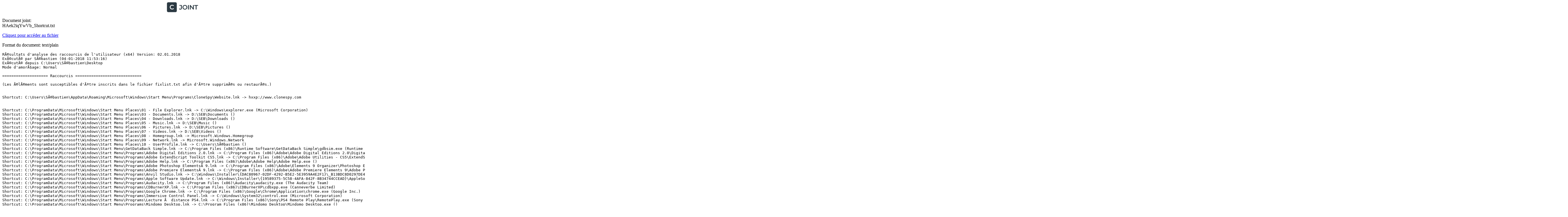

--- FILE ---
content_type: text/plain; charset=utf-8
request_url: https://www.cjoint.com/doc/18_01/HAek2iqYwVb_Shortcut.txt
body_size: 21609
content:
RÃ©sultats d'analyse des raccourcis de l'utilisateur (x64) Version: 02.01.2018
ExÃ©cutÃ© par SÃ©bastien (04-01-2018 11:53:16)
ExÃ©cutÃ© depuis C:\Users\SÃ©bastien\Desktop
Mode d'amorÃ§age: Normal

==================== Raccourcis =============================

(Les Ã©lÃ©ments sont susceptibles d'Ãªtre inscrits dans le fichier fixlist.txt afin d'Ãªtre supprimÃ©s ou restaurÃ©s.)


Shortcut: C:\Users\SÃ©bastien\AppData\Roaming\Microsoft\Windows\Start Menu\Programs\CloneSpy\Website.lnk -> hxxp://www.clonespy.com


Shortcut: C:\ProgramData\Microsoft\Windows\Start Menu Places\01 - File Explorer.lnk -> C:\Windows\explorer.exe (Microsoft Corporation)
Shortcut: C:\ProgramData\Microsoft\Windows\Start Menu Places\03 - Documents.lnk -> D:\SEB\Documents ()
Shortcut: C:\ProgramData\Microsoft\Windows\Start Menu Places\04 - Downloads.lnk -> D:\SEB\Downloads ()
Shortcut: C:\ProgramData\Microsoft\Windows\Start Menu Places\05 - Music.lnk -> D:\SEB\Music ()
Shortcut: C:\ProgramData\Microsoft\Windows\Start Menu Places\06 - Pictures.lnk -> D:\SEB\Pictures ()
Shortcut: C:\ProgramData\Microsoft\Windows\Start Menu Places\07 - Videos.lnk -> D:\SEB\Videos ()
Shortcut: C:\ProgramData\Microsoft\Windows\Start Menu Places\08 - Homegroup.lnk -> Microsoft.Windows.Homegroup
Shortcut: C:\ProgramData\Microsoft\Windows\Start Menu Places\09 - Network.lnk -> Microsoft.Windows.Network
Shortcut: C:\ProgramData\Microsoft\Windows\Start Menu Places\10 - UserProfile.lnk -> C:\Users\SÃ©bastien ()
Shortcut: C:\ProgramData\Microsoft\Windows\Start Menu\GetDataBack Simple.lnk -> C:\Program Files (x86)\Runtime Software\GetDataBack Simple\gdbsim.exe (Runtime Software, LLC)
Shortcut: C:\ProgramData\Microsoft\Windows\Start Menu\Programs\Adobe Digital Editions 2.0.lnk -> C:\Program Files (x86)\Adobe\Adobe Digital Editions 2.0\DigitalEditions.exe (Adobe Systems Incorporated)
Shortcut: C:\ProgramData\Microsoft\Windows\Start Menu\Programs\Adobe ExtendScript Toolkit CS5.lnk -> C:\Program Files (x86)\Adobe\Adobe Utilities - CS5\ExtendScript Toolkit CS5\ExtendScript Toolkit.exe (Adobe Systems Incorporated)
Shortcut: C:\ProgramData\Microsoft\Windows\Start Menu\Programs\Adobe Help.lnk -> C:\Program Files (x86)\Adobe\Adobe Help\Adobe Help.exe ()
Shortcut: C:\ProgramData\Microsoft\Windows\Start Menu\Programs\Adobe Photoshop ElementsÂ 9.lnk -> C:\Program Files (x86)\Adobe\Elements 9 Organizer\Photoshop Elements 9.0.exe (Adobe Systems Incorporated)
Shortcut: C:\ProgramData\Microsoft\Windows\Start Menu\Programs\Adobe Premiere ElementsÂ 9.lnk -> C:\Program Files (x86)\Adobe\Adobe Premiere Elements 9\Adobe Premiere Elements 9.exe (Adobe Systems Incorporated)
Shortcut: C:\ProgramData\Microsoft\Windows\Start Menu\Programs\Anvil Studio.lnk -> C:\Windows\Installer\{DAC80967-02DF-4292-B5E2-5E3959A4E2F1}\_B13BDC8D0297DE44F16D83.exe ()
Shortcut: C:\ProgramData\Microsoft\Windows\Start Menu\Programs\Apple Software Update.lnk -> C:\Windows\Installer\{19589375-5C58-4AFA-842F-8B34744CCEAD}\AppleSoftwareUpdateIco.exe ()
Shortcut: C:\ProgramData\Microsoft\Windows\Start Menu\Programs\Audacity.lnk -> C:\Program Files (x86)\Audacity\audacity.exe (The Audacity Team)
Shortcut: C:\ProgramData\Microsoft\Windows\Start Menu\Programs\CDBurnerXP.lnk -> C:\Program Files (x86)\CDBurnerXP\cdbxpp.exe (Canneverbe Limited)
Shortcut: C:\ProgramData\Microsoft\Windows\Start Menu\Programs\Google Chrome.lnk -> C:\Program Files (x86)\Google\Chrome\Application\chrome.exe (Google Inc.)
Shortcut: C:\ProgramData\Microsoft\Windows\Start Menu\Programs\Immersive Control Panel.lnk -> C:\Windows\System32\control.exe (Microsoft Corporation)
Shortcut: C:\ProgramData\Microsoft\Windows\Start Menu\Programs\Lecture Ã  distance PS4.lnk -> C:\Program Files (x86)\Sony\PS4 Remote Play\RemotePlay.exe (Sony Interactive Entertainment Inc.)
Shortcut: C:\ProgramData\Microsoft\Windows\Start Menu\Programs\Mindomo Desktop.lnk -> C:\Program Files (x86)\Mindomo Desktop\Mindomo Desktop.exe ()
Shortcut: C:\ProgramData\Microsoft\Windows\Start Menu\Programs\MiracastView.lnk -> C:\Windows\MiracastView\MiracastView.exe (Microsoft Corporation)
Shortcut: C:\ProgramData\Microsoft\Windows\Start Menu\Programs\Movie Maker.lnk -> C:\Program Files (x86)\Windows Live\Photo Gallery\MovieMaker.exe (Microsoft Corporation)
Shortcut: C:\ProgramData\Microsoft\Windows\Start Menu\Programs\Mozilla Firefox.lnk -> C:\Program Files (x86)\Mozilla Firefox\firefox.exe (Mozilla Corporation)
Shortcut: C:\ProgramData\Microsoft\Windows\Start Menu\Programs\MPC.lnk -> C:\Program Files\Akai Pro\MPC\MPC.exe ()
Shortcut: C:\ProgramData\Microsoft\Windows\Start Menu\Programs\OneNote 2016.lnk -> C:\Program Files\Microsoft Office\root\Office16\ONENOTE.EXE (Microsoft Corporation)
Shortcut: C:\ProgramData\Microsoft\Windows\Start Menu\Programs\Photo Gallery.lnk -> C:\Program Files (x86)\Windows Live\Photo Gallery\WLXPhotoGallery.exe (Microsoft Corporation)
Shortcut: C:\ProgramData\Microsoft\Windows\Start Menu\Programs\PhotorÃ©cit 3 pour Windows.lnk -> C:\Program Files (x86)\Photo Story 3 for Windows\PhotoStory3.exe (Microsoft Corp.)
Shortcut: C:\ProgramData\Microsoft\Windows\Start Menu\Programs\Poedit.lnk -> C:\Program Files (x86)\Poedit\Poedit.exe (Vaclav Slavik)
Shortcut: C:\ProgramData\Microsoft\Windows\Start Menu\Programs\PrintDialog.lnk -> C:\Windows\PrintDialog\PrintDialog.exe (Microsoft Corporation)
Shortcut: C:\ProgramData\Microsoft\Windows\Start Menu\Programs\Windows Live Mail.lnk -> C:\Program Files (x86)\Windows Live\Mail\wlmail.exe (Microsoft Corporation)
Shortcut: C:\ProgramData\Microsoft\Windows\Start Menu\Programs\XXCLONE\readme.txt.lnk -> C:\Program Files\XXCLONE\readme.txt ()
Shortcut: C:\ProgramData\Microsoft\Windows\Start Menu\Programs\XXCLONE\xxclone.chm.lnk -> C:\Windows\System32\xxclone.chm ()
Shortcut: C:\ProgramData\Microsoft\Windows\Start Menu\Programs\XXCLONE\xxclone.exe.lnk -> C:\Windows\System32\xxclone.exe (Pixelab    www.pixelab.com)
Shortcut: C:\ProgramData\Microsoft\Windows\Start Menu\Programs\WinHTTrack\Documentation.lnk -> C:\Program Files\WinHTTrack\httrack-doc.html ()
Shortcut: C:\ProgramData\Microsoft\Windows\Start Menu\Programs\WinHTTrack\WinHTTrack Website Copier.lnk -> C:\Program Files\WinHTTrack\WinHTTrack.exe (HTTrack)
Shortcut: C:\ProgramData\Microsoft\Windows\Start Menu\Programs\VSO\VSO Image Resizer\DÃ©sinstaller VSO Image Resizer.lnk -> C:\Program Files (x86)\VSO\Image Resizer\unins000.exe ()
Shortcut: C:\ProgramData\Microsoft\Windows\Start Menu\Programs\VSO\VSO Image Resizer\Image Resizer.lnk -> C:\Program Files (x86)\VSO\Image Resizer\Resize.exe (VSO Software SARL, France)
Shortcut: C:\ProgramData\Microsoft\Windows\Start Menu\Programs\VSO\VSO Image Resizer\Page d'accueil de VSO Image Resizer.lnk -> C:\Program Files (x86)\VSO\Image Resizer\Resize.url ()
Shortcut: C:\ProgramData\Microsoft\Windows\Start Menu\Programs\VOWSoft iPod Software\iBackupBot for iTunes\iBackupBot for iTunes.lnk -> C:\Program Files (x86)\VOWSoft iPod Software\iBackupBot for iTunes\iBackupBot.exe (VOW Software, Ltd.)
Shortcut: C:\ProgramData\Microsoft\Windows\Start Menu\Programs\VOWSoft iPod Software\iBackupBot for iTunes\Uninstall.lnk -> C:\Program Files (x86)\VOWSoft iPod Software\iBackupBot for iTunes\uninst.exe ()
Shortcut: C:\ProgramData\Microsoft\Windows\Start Menu\Programs\VOWSoft iPod Software\iBackupBot for iTunes\Website.lnk -> C:\Program Files (x86)\VOWSoft iPod Software\iBackupBot for iTunes\iBackupBot.url ()
Shortcut: C:\ProgramData\Microsoft\Windows\Start Menu\Programs\Vintager\DÃ©sinstaller Vintager.lnk -> C:\Program Files\Vintager\unins000.exe ()
Shortcut: C:\ProgramData\Microsoft\Windows\Start Menu\Programs\Vintager\Vintager.lnk -> C:\Program Files\Vintager\vintager.exe ()
Shortcut: C:\ProgramData\Microsoft\Windows\Start Menu\Programs\VideoReDo\Configuration Wizard.lnk -> C:\Program Files (x86)\VideoReDoTVSuite4\VrdConfigWizard.exe ()
Shortcut: C:\ProgramData\Microsoft\Windows\Start Menu\Programs\VideoReDo\Uninstall VideoReDo TVSuite V4.lnk -> C:\Program Files (x86)\VideoReDoTVSuite4\unins000.exe ()
Shortcut: C:\ProgramData\Microsoft\Windows\Start Menu\Programs\VideoReDo\VideoReDo TVSuite V4.lnk -> C:\Program Files (x86)\VideoReDoTVSuite4\VideoReDo4.exe (DRD Systems, Inc.)
Shortcut: C:\ProgramData\Microsoft\Windows\Start Menu\Programs\VideoLAN\Documentation.lnk -> C:\Program Files (x86)\VideoLAN\VLC\Documentation.url ()
Shortcut: C:\ProgramData\Microsoft\Windows\Start Menu\Programs\VideoLAN\Release Notes.lnk -> C:\Program Files (x86)\VideoLAN\VLC\NEWS.txt ()
Shortcut: C:\ProgramData\Microsoft\Windows\Start Menu\Programs\VideoLAN\VideoLAN Website.lnk -> C:\Program Files (x86)\VideoLAN\VLC\VideoLAN Website.url ()
Shortcut: C:\ProgramData\Microsoft\Windows\Start Menu\Programs\VideoLAN\VLC media player.lnk -> C:\Program Files (x86)\VideoLAN\VLC\vlc.exe (VideoLAN)
Shortcut: C:\ProgramData\Microsoft\Windows\Start Menu\Programs\VEGAS\VEGAS Pro 14.0\Vegas Pro 14.0 (64-bit).lnk -> C:\Program Files\VEGAS\VEGAS Pro 14.0\vegas140.exe (MAGIX Computer Products Intl. Co.)
Shortcut: C:\ProgramData\Microsoft\Windows\Start Menu\Programs\VEGAS\VEGAS Pro 14.0\VEGAS Pro 14.0 Lisez-moi.lnk -> C:\Program Files\VEGAS\VEGAS Pro 14.0\readme\Vegas_readme_fra.htm ()
Shortcut: C:\ProgramData\Microsoft\Windows\Start Menu\Programs\Tomtomax Maxi-Box V3\DÃ©sinstaller Tomtomax-MaxiBox.lnk -> C:\Program Files (x86)\Tomtomax Maxi-Box V3\unins000.exe ()
Shortcut: C:\ProgramData\Microsoft\Windows\Start Menu\Programs\Tomtomax Maxi-Box V3\Tomtomax Maxi-Box.lnk -> C:\Program Files (x86)\Tomtomax Maxi-Box V3\tomtomax_maxibox.exe (Tomtomax & KoakDesign)
Shortcut: C:\ProgramData\Microsoft\Windows\Start Menu\Programs\TomTom\DÃ©sinstaller TomTom MyDrive Connect.lnk -> C:\Program Files (x86)\MyDrive Connect\Uninstall TomTom MyDrive Connect.exe (TomTom International B.V.)
Shortcut: C:\ProgramData\Microsoft\Windows\Start Menu\Programs\TomTom\TomTom HOME 2.lnk -> C:\Windows\Installer\{30E6FC43-C31F-4968-9A06-AA38E3C3CF73}\NewShortcut1_BB5D96B1D05B428EBAD4A437B7244768.exe (Flexera Software LLC)
Shortcut: C:\ProgramData\Microsoft\Windows\Start Menu\Programs\TechSmith\Camtasia 9.lnk -> C:\Windows\Installer\{B8A4CB7E-7F5B-484F-A127-E4431000EDCE}\CamtasiaIcons.exe ()
Shortcut: C:\ProgramData\Microsoft\Windows\Start Menu\Programs\TechSmith\Camtasia Recorder 8.lnk -> C:\Windows\Installer\{AF33D0D2-2627-4AC8-8473-FDBB7892129C}\CamtasiaIcons.exe ()
Shortcut: C:\ProgramData\Microsoft\Windows\Start Menu\Programs\TechSmith\Camtasia Recorder 9.lnk -> C:\Windows\Installer\{B8A4CB7E-7F5B-484F-A127-E4431000EDCE}\CamtasiaIcons.exe ()
Shortcut: C:\ProgramData\Microsoft\Windows\Start Menu\Programs\TechSmith\Camtasia Studio 8.lnk -> C:\Windows\Installer\{AF33D0D2-2627-4AC8-8473-FDBB7892129C}\CamtasiaIcons.exe ()
Shortcut: C:\ProgramData\Microsoft\Windows\Start Menu\Programs\Synology\Synology Assistant.lnk -> C:\Program Files (x86)\Synology\Assistant\DSAssistant.exe ()
Shortcut: C:\ProgramData\Microsoft\Windows\Start Menu\Programs\Synology\Uninstall Synology Assistant.lnk -> C:\Program Files (x86)\Synology\Assistant\Uninstall.exe ()
Shortcut: C:\ProgramData\Microsoft\Windows\Start Menu\Programs\Startup\APC UPS Status.lnk -> C:\Program Files (x86)\APC\PowerChute Personal Edition\Display.exe (Schneider Electric)
Shortcut: C:\ProgramData\Microsoft\Windows\Start Menu\Programs\Sony\Vegas Movie Studio HD Platinum 11.0\Vegas Movie Studio HD Platinum 11.0 Lisez-moi.lnk -> C:\Program Files (x86)\Sony\Vegas Movie Studio HD Platinum 11.0\Readme\Vegas_Movie_Studio_readme_fra.htm ()
Shortcut: C:\ProgramData\Microsoft\Windows\Start Menu\Programs\Sony\Vegas Movie Studio HD Platinum 11.0\Vegas Movie Studio HD Platinum 11.0.lnk -> C:\Program Files (x86)\Sony\Vegas Movie Studio HD Platinum 11.0\VegasMovieStudioPE110.exe (Sony Creative Software Inc.)
Shortcut: C:\ProgramData\Microsoft\Windows\Start Menu\Programs\Sony\Vegas Movie Studio HD Platinum 11.0\Video Capture 6.0 Lisez-moi.lnk -> C:\Program Files (x86)\Sony\Vegas Movie Studio HD Platinum 11.0\Readme\Videocapture_readme_fra.htm ()
Shortcut: C:\ProgramData\Microsoft\Windows\Start Menu\Programs\Sony\Sound Forge Audio Studio 10.0\Sound Forge Audio Studio 10.0 Lisez-moi.lnk -> C:\Program Files (x86)\Sony\Sound Forge Audio Studio 10.0\Readme\AudioStudio_readme_fra.htm ()
Shortcut: C:\ProgramData\Microsoft\Windows\Start Menu\Programs\Sony\Sound Forge Audio Studio 10.0\Sound Forge Audio Studio.lnk -> C:\Program Files (x86)\Sony\Sound Forge Audio Studio 10.0\audiostudio100.exe (Sony Creative Software Inc.)
Shortcut: C:\ProgramData\Microsoft\Windows\Start Menu\Programs\Soda PDF 7\Soda PDF 7.lnk -> C:\Program Files (x86)\Soda PDF 7\soda.exe (LULU SOFTWARE LIMITED)
Shortcut: C:\ProgramData\Microsoft\Windows\Start Menu\Programs\SmartControl\DÃ©sinstaller  SmartControl.lnk -> C:\Program Files\SmartControl\unins000.exe ()
Shortcut: C:\ProgramData\Microsoft\Windows\Start Menu\Programs\SmartControl\SmartControl.lnk -> C:\Program Files\SmartControl\SmartControl.exe (MMD-Monitors & Display Co., LTD)
Shortcut: C:\ProgramData\Microsoft\Windows\Start Menu\Programs\SMART Technologies\SMART Notebook 11.lnk -> C:\Program Files (x86)\SMART Technologies\Education Software\Notebook.exe (SMART Technologies ULC)
Shortcut: C:\ProgramData\Microsoft\Windows\Start Menu\Programs\SMART Technologies\Outils SMART\Capture d'Ã©cran.lnk -> C:\Program Files (x86)\SMART Technologies\Education Software\snapshot.exe (SMART Technologies ULC)
Shortcut: C:\ProgramData\Microsoft\Windows\Start Menu\Programs\SMART Technologies\Outils SMART\Enregistreur SMART.lnk -> C:\Program Files (x86)\SMART Technologies\Education Software\recorder.exe (SMART Technologies)
Shortcut: C:\ProgramData\Microsoft\Windows\Start Menu\Programs\SMART Technologies\Outils SMART\Programme de dÃ©sinstallation SMART.lnk -> C:\Program Files (x86)\Common Files\SMART Technologies\SMART Uninstaller.exe (SMART Technologies)
Shortcut: C:\ProgramData\Microsoft\Windows\Start Menu\Programs\SMART Technologies\Outils SMART\Projecteur.lnk -> C:\Program Files (x86)\SMART Technologies\Education Software\Spotlight.exe (SMART Technologies ULC)
Shortcut: C:\ProgramData\Microsoft\Windows\Start Menu\Programs\SMART Technologies\Outils SMART\SMART Product Update.lnk -> C:\Program Files (x86)\Common Files\SMART Technologies\SMART Product Update\SMARTProductUpdate.exe (SMART Technologies)
Shortcut: C:\ProgramData\Microsoft\Windows\Start Menu\Programs\Skype\Skype.lnk -> C:\Program Files (x86)\Skype\Phone\Skype.exe (Skype Technologies S.A.)
Shortcut: C:\ProgramData\Microsoft\Windows\Start Menu\Programs\SharePoint\Microsoft SharePoint Workspace 2010.lnk -> C:\Windows\Installer\{91140000-0011-0000-1000-0000000FF1CE}\grvicons.exe ()
Shortcut: C:\ProgramData\Microsoft\Windows\Start Menu\Programs\SereneScreen\Marine Aquarium 3\Marine Aquarium 3.lnk -> C:\Windows\System32\MarineAquarium3.scr (SereneScreen)
Shortcut: C:\ProgramData\Microsoft\Windows\Start Menu\Programs\SereneScreen\Marine Aquarium 3\Prolific Publishing on the Web.lnk -> C:\Program Files (x86)\SereneScreen\Marine Aquarium 3\www.ProlificPublishingInc.com.url ()
Shortcut: C:\ProgramData\Microsoft\Windows\Start Menu\Programs\SereneScreen\Marine Aquarium 3\Read Me.lnk -> C:\Program Files (x86)\SereneScreen\Marine Aquarium 3\Readme.txt ()
Shortcut: C:\ProgramData\Microsoft\Windows\Start Menu\Programs\SereneScreen\Marine Aquarium 3\SereneScreen Marine Aquarium on the Web.lnk -> C:\Program Files (x86)\SereneScreen\Marine Aquarium 3\www.SereneScreen.com.url ()
Shortcut: C:\ProgramData\Microsoft\Windows\Start Menu\Programs\SereneScreen\Marine Aquarium 3\Uninstall SereneScreen Marine Aquarium 3.lnk -> C:\Program Files (x86)\SereneScreen\Marine Aquarium 3\unins000.exe ()
Shortcut: C:\ProgramData\Microsoft\Windows\Start Menu\Programs\ScanSoft OmniPage 16\OmniPage 16.lnk -> C:\Windows\Installer\{77AC2FA8-215F-4F67-90AF-59CD0375AF8B}\NewShortcut8_29F1BD8673B84E05BB14A5C29C0D4AC9.exe (Macrovision Corporation)
Shortcut: C:\ProgramData\Microsoft\Windows\Start Menu\Programs\ScanSoft OmniPage 16\OmniPage Batch Manager.lnk -> C:\Windows\Installer\{77AC2FA8-215F-4F67-90AF-59CD0375AF8B}\ShortcutKeySchedule_27BC537B086D42E19CB39D115FA043BF.exe (Macrovision Corporation)
Shortcut: C:\ProgramData\Microsoft\Windows\Start Menu\Programs\SanDisk\SSD Dashboard\SanDisk SSD Dashboard.lnk -> C:\Program Files (x86)\SanDisk\SSD Dashboard\SanDiskSSDDashboard.exe (SanDisk Corporation)
Shortcut: C:\ProgramData\Microsoft\Windows\Start Menu\Programs\SanDisk\SSD Dashboard\Uninstall.lnk -> C:\Program Files (x86)\SanDisk\SSD Dashboard\SanDiskSSDDashboardSetup.exe (SanDisk Corporation)
Shortcut: C:\ProgramData\Microsoft\Windows\Start Menu\Programs\Samsung\Smart Switch PC\Smart Switch.lnk -> C:\Program Files (x86)\Samsung\Smart Switch PC\SmartSwitchPC.exe (Samsung)
Shortcut: C:\ProgramData\Microsoft\Windows\Start Menu\Programs\Runtime Software\GetDataBack Simple.lnk -> C:\Program Files (x86)\Runtime Software\GetDataBack Simple\gdbsim.exe (Runtime Software, LLC)
Shortcut: C:\ProgramData\Microsoft\Windows\Start Menu\Programs\Runtime Software\ShadowCopy.lnk -> C:\Program Files (x86)\Runtime Software\ShadowCopy\shadowcopy.exe (Runtime Software)
Shortcut: C:\ProgramData\Microsoft\Windows\Start Menu\Programs\Roland\UM-ONE Driver\UM-ONE Readme.LNK -> C:\Program Files\RdDrv001\RDID0115\Readme.htm ()
Shortcut: C:\ProgramData\Microsoft\Windows\Start Menu\Programs\Roland\UM-ONE Driver\UM-ONE.LNK -> C:\Program Files\RdDrv001\RDID0115\Files\RDDP1115.EXE (Roland Corporation)
Shortcut: C:\ProgramData\Microsoft\Windows\Start Menu\Programs\Recuva\Recuva.lnk -> C:\Program Files\Recuva\recuva64.exe (Piriform Ltd)
Shortcut: C:\ProgramData\Microsoft\Windows\Start Menu\Programs\Recuva\Uninstall Recuva.lnk -> C:\Program Files\Recuva\uninst.exe (Piriform Ltd)
Shortcut: C:\ProgramData\Microsoft\Windows\Start Menu\Programs\PyGrenouille\PyGrenouille.lnk -> C:\PyGrenouille\pygrenouille.exe (grenouille.com)
Shortcut: C:\ProgramData\Microsoft\Windows\Start Menu\Programs\PuTTY\Pageant.lnk -> C:\Program Files (x86)\PuTTY\pageant.exe (Simon Tatham)
Shortcut: C:\ProgramData\Microsoft\Windows\Start Menu\Programs\PuTTY\PSFTP.lnk -> C:\Program Files (x86)\PuTTY\psftp.exe (Simon Tatham)
Shortcut: C:\ProgramData\Microsoft\Windows\Start Menu\Programs\PuTTY\PuTTY Manual.lnk -> C:\Program Files (x86)\PuTTY\putty.chm ()
Shortcut: C:\ProgramData\Microsoft\Windows\Start Menu\Programs\PuTTY\PuTTY Web Site.lnk -> C:\Program Files (x86)\PuTTY\website.url ()
Shortcut: C:\ProgramData\Microsoft\Windows\Start Menu\Programs\PuTTY\PuTTY.lnk -> C:\Program Files (x86)\PuTTY\putty.exe (Simon Tatham)
Shortcut: C:\ProgramData\Microsoft\Windows\Start Menu\Programs\PuTTY\PuTTYgen.lnk -> C:\Program Files (x86)\PuTTY\puttygen.exe (Simon Tatham)
Shortcut: C:\ProgramData\Microsoft\Windows\Start Menu\Programs\Pioneer\XDJ-RX\Utilitaire de rÃ©glage du XDJ-RX.lnk -> C:\Program Files (x86)\Pioneer\XDJ-RX\XDJ-RX_Config.exe (Pioneer Corporation.)
Shortcut: C:\ProgramData\Microsoft\Windows\Start Menu\Programs\PhotoFiltre 7\DÃ©sinstaller PhotoFiltre 7.lnk -> C:\Program Files (x86)\PhotoFiltre 7\Uninst.exe ()
Shortcut: C:\ProgramData\Microsoft\Windows\Start Menu\Programs\PhotoFiltre 7\Informations sur PhotoFiltre 7.lnk -> C:\Program Files (x86)\PhotoFiltre 7\PhotoFiltre7.htm ()
Shortcut: C:\ProgramData\Microsoft\Windows\Start Menu\Programs\PhotoFiltre 7\Informations sur PhotoMasque.lnk -> C:\Program Files (x86)\PhotoFiltre 7\PhotoMasque.htm ()
Shortcut: C:\ProgramData\Microsoft\Windows\Start Menu\Programs\PhotoFiltre 7\PhotoFiltre 7.lnk -> C:\Program Files (x86)\PhotoFiltre 7\PhotoFiltre7.exe (Antonio Da Cruz)
Shortcut: C:\ProgramData\Microsoft\Windows\Start Menu\Programs\PhotoFiltre\DÃ©sinstaller PhotoFiltre.lnk -> C:\Program Files (x86)\PhotoFiltre\Uninst.exe ()
Shortcut: C:\ProgramData\Microsoft\Windows\Start Menu\Programs\PhotoFiltre\Informations sur PhotoFiltre.lnk -> C:\Program Files (x86)\PhotoFiltre\PhotoFiltre.htm ()
Shortcut: C:\ProgramData\Microsoft\Windows\Start Menu\Programs\PhotoFiltre\Informations sur PhotoMasque.lnk -> C:\Program Files (x86)\PhotoFiltre\PhotoMasque.htm ()
Shortcut: C:\ProgramData\Microsoft\Windows\Start Menu\Programs\PhotoFiltre\PhotoFiltre.lnk -> C:\Program Files (x86)\PhotoFiltre\PhotoFiltre.exe (Antonio Da Cruz)
Shortcut: C:\ProgramData\Microsoft\Windows\Start Menu\Programs\PDFsam Enhanced 4\PDFsam Enhanced 4.lnk -> C:\Program Files\PDFsam Enhanced 4\sam.exe (Andrea Vacondio)
Shortcut: C:\ProgramData\Microsoft\Windows\Start Menu\Programs\PDFsam Basic\PDFsam Basic.lnk -> C:\Program Files (x86)\PDFsam Basic\pdfsam.exe ()
Shortcut: C:\ProgramData\Microsoft\Windows\Start Menu\Programs\PDFCreator\Faire un don.lnk -> C:\Program Files\PDFCreator\Faire un don.url ()
Shortcut: C:\ProgramData\Microsoft\Windows\Start Menu\Programs\PDFCreator\Page d'accueil de PDFCreator.lnk -> C:\Program Files\PDFCreator\PDFCreator.url ()
Shortcut: C:\ProgramData\Microsoft\Windows\Start Menu\Programs\PDFCreator\PDFCreator Aide.lnk -> C:\Program Files\PDFCreator\PDFCreator_english.chm ()
Shortcut: C:\ProgramData\Microsoft\Windows\Start Menu\Programs\PDFCreator\PDFCreator.lnk -> C:\Program Files\PDFCreator\PDFCreator.exe (pdfforge)
Shortcut: C:\ProgramData\Microsoft\Windows\Start Menu\Programs\PDF-XChange PDF Viewer\PDF-Viewer License.lnk -> C:\Program Files\Tracker Software\PDF Viewer\Help\PDFVLicense.pdf ()
Shortcut: C:\ProgramData\Microsoft\Windows\Start Menu\Programs\PDF-XChange PDF Viewer\PDF-Viewer Users Manual.lnk -> C:\Program Files\Tracker Software\PDF Viewer\Help\PDFVwrManSm.pdf ()
Shortcut: C:\ProgramData\Microsoft\Windows\Start Menu\Programs\PDF-XChange PDF Viewer\PDF-Viewer.lnk -> C:\Program Files\Tracker Software\PDF Viewer\PDFXCview.exe (Tracker Software Products (Canada) Ltd.)
Shortcut: C:\ProgramData\Microsoft\Windows\Start Menu\Programs\PDF-XChange PDF Viewer\Tracker Updater.lnk -> C:\Program Files\Tracker Software\Update\TrackerUpdate.exe (Tracker Software Products (Canada) Ltd.)
Shortcut: C:\ProgramData\Microsoft\Windows\Start Menu\Programs\PDF-XChange PDF Viewer\Uninstall.lnk -> C:\Program Files\Tracker Software\PDF Viewer\unins000.exe ()
Shortcut: C:\ProgramData\Microsoft\Windows\Start Menu\Programs\Outils Microsoft Office 2016\PrÃ©fÃ©rences linguistiques dâOffice 2016.lnk -> C:\Program Files\Microsoft Office\root\Office16\SETLANG.EXE (Microsoft Corporation)
Shortcut: C:\ProgramData\Microsoft\Windows\Start Menu\Programs\Outils LG\Outils LG.lnk -> C:\Program Files (x86)\lg_fwupdate\fwupdate.exe (BitLeader)
Shortcut: C:\ProgramData\Microsoft\Windows\Start Menu\Programs\OpenOffice 4.1.3\OpenOffice Base.lnk -> C:\Program Files (x86)\OpenOffice 4\program\sbase.exe (Apache Software Foundation)
Shortcut: C:\ProgramData\Microsoft\Windows\Start Menu\Programs\OpenOffice 4.1.3\OpenOffice Calc.lnk -> C:\Program Files (x86)\OpenOffice 4\program\scalc.exe (Apache Software Foundation)
Shortcut: C:\ProgramData\Microsoft\Windows\Start Menu\Programs\OpenOffice 4.1.3\OpenOffice Draw.lnk -> C:\Program Files (x86)\OpenOffice 4\program\sdraw.exe (Apache Software Foundation)
Shortcut: C:\ProgramData\Microsoft\Windows\Start Menu\Programs\OpenOffice 4.1.3\OpenOffice Impress.lnk -> C:\Program Files (x86)\OpenOffice 4\program\simpress.exe (Apache Software Foundation)
Shortcut: C:\ProgramData\Microsoft\Windows\Start Menu\Programs\OpenOffice 4.1.3\OpenOffice Math.lnk -> C:\Program Files (x86)\OpenOffice 4\program\smath.exe (Apache Software Foundation)
Shortcut: C:\ProgramData\Microsoft\Windows\Start Menu\Programs\OpenOffice 4.1.3\OpenOffice Writer.lnk -> C:\Program Files (x86)\OpenOffice 4\program\swriter.exe (Apache Software Foundation)
Shortcut: C:\ProgramData\Microsoft\Windows\Start Menu\Programs\OpenOffice 4.1.3\OpenOffice.lnk -> C:\Program Files (x86)\OpenOffice 4\program\soffice.exe (Apache Software Foundation)
Shortcut: C:\ProgramData\Microsoft\Windows\Start Menu\Programs\OpenBoard\DÃ©sinstaller OpenBoard.lnk -> C:\Program Files (x86)\OpenBoard\unins000.exe ()
Shortcut: C:\ProgramData\Microsoft\Windows\Start Menu\Programs\OpenBoard\OpenBoard.lnk -> C:\Program Files (x86)\OpenBoard\OpenBoard.exe ()
Shortcut: C:\ProgramData\Microsoft\Windows\Start Menu\Programs\Open-SankorÃ©\DÃ©sinstaller Open-SankorÃ©.lnk -> C:\Program Files (x86)\Open-Sankore\unins000.exe ()
Shortcut: C:\ProgramData\Microsoft\Windows\Start Menu\Programs\Open-SankorÃ©\Open-SankorÃ©-SaveMyDocuments.lnk -> C:\Program Files (x86)\Open-Sankore\Open-Sankore-SaveMyDocuments.exe ()
Shortcut: C:\ProgramData\Microsoft\Windows\Start Menu\Programs\Open-SankorÃ©\Open-SankorÃ©.lnk -> C:\Program Files (x86)\Open-Sankore\Open-Sankore.exe ()
Shortcut: C:\ProgramData\Microsoft\Windows\Start Menu\Programs\OBS Studio\OBS Studio (32bit).lnk -> C:\Program Files (x86)\obs-studio\bin\32bit\obs32.exe ()
Shortcut: C:\ProgramData\Microsoft\Windows\Start Menu\Programs\OBS Studio\OBS Studio (64bit).lnk -> C:\Program Files (x86)\obs-studio\bin\64bit\obs64.exe ()
Shortcut: C:\ProgramData\Microsoft\Windows\Start Menu\Programs\OBS Studio\Uninstall.lnk -> C:\Program Files (x86)\obs-studio\uninstall.exe (obsproject.com)
Shortcut: C:\ProgramData\Microsoft\Windows\Start Menu\Programs\NVIDIA Corporation\GeForce Experience.lnk -> C:\Program Files (x86)\NVIDIA Corporation\NVIDIA GeForce Experience\NVIDIA GeForce Experience.exe (NVIDIA Corporation)
Shortcut: C:\ProgramData\Microsoft\Windows\Start Menu\Programs\NVIDIA Corporation\3D Vision\3D Vision Photo Viewer.lnk -> C:\Program Files (x86)\NVIDIA Corporation\3D Vision\nvstview.exe (NVIDIA Corporation)
Shortcut: C:\ProgramData\Microsoft\Windows\Start Menu\Programs\Notepad++\Notepad++.lnk -> C:\Program Files (x86)\Notepad++\notepad++.exe (Don HO don.h@free.fr)
Shortcut: C:\ProgramData\Microsoft\Windows\Start Menu\Programs\NODouble\NODouble.lnk -> C:\Windows\Installer\{4ACE93DC-0AAE-4DD3-8AAB-F785B721C514}\NODouble.exe_73402A690CF644EC85E8880008DC5BE9.exe (Acresso Software Inc.)
Shortcut: C:\ProgramData\Microsoft\Windows\Start Menu\Programs\NewBlue\NewBlue VideoFX for Sony Vegas MSPPS\Uninstall NewBlue for Sony Vegas MSPPS.lnk -> C:\Program Files (x86)\NewBlue\VideoFX for Sony Vegas MSPPS\UninstallNewBlueForSonyVegasMSPPS.exe ()
Shortcut: C:\ProgramData\Microsoft\Windows\Start Menu\Programs\My Movies\My Movies Collection Management.lnk -> C:\Windows\Installer\{57BDDC4B-07AE-45E0-BBBA-FD88E7C730F8}\MyMovies.ico ()
Shortcut: C:\ProgramData\Microsoft\Windows\Start Menu\Programs\My Movies\My Movies Dashboard.lnk -> C:\Windows\Installer\{57BDDC4B-07AE-45E0-BBBA-FD88E7C730F8}\Dashboard.ico ()
Shortcut: C:\ProgramData\Microsoft\Windows\Start Menu\Programs\Mp3tag\Aide Mp3tag.lnk -> C:\Program Files (x86)\Mp3tag\help\index.html ()
Shortcut: C:\ProgramData\Microsoft\Windows\Start Menu\Programs\Mp3tag\Mp3tag.lnk -> C:\Program Files (x86)\Mp3tag\Mp3tag.exe (Florian Heidenreich)
Shortcut: C:\ProgramData\Microsoft\Windows\Start Menu\Programs\Mp3tag\NouveautÃ©s de cette version (English).lnk -> C:\Program Files (x86)\Mp3tag\Mp3tagVersion.txt ()
Shortcut: C:\ProgramData\Microsoft\Windows\Start Menu\Programs\MiniTool Partition Wizard Home Edition 8.1.1\MiniTool Partition Wizard Help.lnk -> C:\Program Files (x86)\MiniTool Partition Wizard Home Edition 8.1.1\pw.chm ()
Shortcut: C:\ProgramData\Microsoft\Windows\Start Menu\Programs\MiniTool Partition Wizard Home Edition 8.1.1\MiniTool Partition Wizard Home Edition.lnk -> C:\Program Files (x86)\MiniTool Partition Wizard Home Edition 8.1.1\loader.exe ()
Shortcut: C:\ProgramData\Microsoft\Windows\Start Menu\Programs\MiniTool Partition Wizard Home Edition 8.1.1\Uninstall MiniTool Partition Wizard Home Edition.lnk -> C:\Program Files (x86)\MiniTool Partition Wizard Home Edition 8.1.1\unins000.exe ()
Shortcut: C:\ProgramData\Microsoft\Windows\Start Menu\Programs\Minecraft\Minecraft.lnk -> C:\Program Files (x86)\Minecraft\MinecraftLauncher.exe (Mojang)
Shortcut: C:\ProgramData\Microsoft\Windows\Start Menu\Programs\Microsoft SQL Server 2014\SQL Server 2014 Import and Export Data (64-bit).lnk -> C:\Program Files\Microsoft SQL Server\120\DTS\Binn\DTSWizard.exe (Microsoft Corporation)
Shortcut: C:\ProgramData\Microsoft\Windows\Start Menu\Programs\Microsoft SQL Server 2014\Configuration Tools\SQL Server 2014 Error and Usage Reporting.lnk -> C:\Program Files\Microsoft SQL Server\120\Shared\SqlWtsn.exe (Microsoft Corporation)
Shortcut: C:\ProgramData\Microsoft\Windows\Start Menu\Programs\Microsoft SQL Server 2014\Configuration Tools\SQL Server 2014 Installation Center (64-bit).lnk -> C:\Program Files\Microsoft SQL Server\120\Setup Bootstrap\SQLServer2014\x64\LandingPage.exe (Microsoft Corporation)
Shortcut: C:\ProgramData\Microsoft\Windows\Start Menu\Programs\Microsoft SQL Server 2008\Configuration Tools\SQL Server Installation Center (64-bit).lnk -> C:\Program Files\Microsoft SQL Server\100\Setup Bootstrap\Release\x64\LandingPage.exe (Microsoft Corporation)
Shortcut: C:\ProgramData\Microsoft\Windows\Start Menu\Programs\Microsoft Silverlight\Microsoft Silverlight.lnk -> C:\Program Files (x86)\Microsoft Silverlight\5.1.50907.0\Silverlight.Configuration.exe (Microsoft Corporation)
Shortcut: C:\ProgramData\Microsoft\Windows\Start Menu\Programs\Microsoft Office\Microsoft Access 2010.lnk -> C:\Windows\Installer\{91140000-0011-0000-1000-0000000FF1CE}\accicons.exe ()
Shortcut: C:\ProgramData\Microsoft\Windows\Start Menu\Programs\Microsoft Office\Microsoft Excel 2010.lnk -> C:\Windows\Installer\{91140000-0011-0000-1000-0000000FF1CE}\xlicons.exe ()
Shortcut: C:\ProgramData\Microsoft\Windows\Start Menu\Programs\Microsoft Office\Microsoft InfoPath Filler 2010.lnk -> C:\Windows\Installer\{91140000-0011-0000-1000-0000000FF1CE}\inficon.exe ()
Shortcut: C:\ProgramData\Microsoft\Windows\Start Menu\Programs\Microsoft Office\Microsoft OneNote 2010.lnk -> C:\Windows\Installer\{91140000-0011-0000-1000-0000000FF1CE}\joticon.exe ()
Shortcut: C:\ProgramData\Microsoft\Windows\Start Menu\Programs\Microsoft Office\Microsoft Outlook 2010.lnk -> C:\Windows\Installer\{91140000-0011-0000-1000-0000000FF1CE}\outicon.exe ()
Shortcut: C:\ProgramData\Microsoft\Windows\Start Menu\Programs\Microsoft Office\Microsoft PowerPoint 2010.lnk -> C:\Windows\Installer\{91140000-0011-0000-1000-0000000FF1CE}\pptico.exe ()
Shortcut: C:\ProgramData\Microsoft\Windows\Start Menu\Programs\Microsoft Office\Microsoft Publisher 2010.lnk -> C:\Windows\Installer\{91140000-0011-0000-1000-0000000FF1CE}\pubs.exe ()
Shortcut: C:\ProgramData\Microsoft\Windows\Start Menu\Programs\Microsoft Office\Microsoft SharePoint Workspace 2010.lnk -> C:\Windows\Installer\{91140000-0011-0000-1000-0000000FF1CE}\grvicons.exe ()
Shortcut: C:\ProgramData\Microsoft\Windows\Start Menu\Programs\Microsoft Office\Microsoft Word 2010.lnk -> C:\Windows\Installer\{91140000-0011-0000-1000-0000000FF1CE}\wordicon.exe ()
Shortcut: C:\ProgramData\Microsoft\Windows\Start Menu\Programs\Microsoft Office\Outils Microsoft OfficeÂ 2010\BibliothÃ¨que multimÃ©dia Microsoft.lnk -> C:\Windows\Installer\{91140000-0011-0000-1000-0000000FF1CE}\cagicon.exe ()
Shortcut: C:\ProgramData\Microsoft\Windows\Start Menu\Programs\Microsoft Office\Outils Microsoft OfficeÂ 2010\Certificat numÃ©rique pour les projets VBA.lnk -> C:\Windows\Installer\{91140000-0011-0000-1000-0000000FF1CE}\misc.exe ()
Shortcut: C:\ProgramData\Microsoft\Windows\Start Menu\Programs\Microsoft Office\Outils Microsoft OfficeÂ 2010\Microsoft Office 2010 Centre de tÃ©lÃ©chargement.lnk -> C:\Windows\Installer\{91140000-0011-0000-1000-0000000FF1CE}\msouc.exe ()
Shortcut: C:\ProgramData\Microsoft\Windows\Start Menu\Programs\Microsoft Office\Outils Microsoft OfficeÂ 2010\Microsoft Office Picture Manager.lnk -> C:\Windows\Installer\{91140000-0011-0000-1000-0000000FF1CE}\oisicon.exe ()
Shortcut: C:\ProgramData\Microsoft\Windows\Start Menu\Programs\Microsoft Office\Outils Microsoft OfficeÂ 2010\PrÃ©fÃ©rences de langue de Microsoft Office 2010.lnk -> C:\Windows\Installer\{91140000-0011-0000-1000-0000000FF1CE}\misc.exe ()
Shortcut: C:\ProgramData\Microsoft\Windows\Start Menu\Programs\MetaGeek\inSSIDer 3.lnk -> C:\Windows\Installer\{A80CEA4E-74C1-4F9F-806B-E1D9AFC01768}\Icon.ico ()
Shortcut: C:\ProgramData\Microsoft\Windows\Start Menu\Programs\Melodics\Melodics.lnk -> C:\Program Files\Melodics\Melodics.exe (Melodics)
Shortcut: C:\ProgramData\Microsoft\Windows\Start Menu\Programs\MAGIX\Samplitude Music Studio MX\MAGIX Xtreme Print Center.lnk -> C:\Program Files (x86)\MAGIX\Samplitude_Music_Studio_MX\CdPrinter\cdprinter.exe (Xara Group Ltd.)
Shortcut: C:\ProgramData\Microsoft\Windows\Start Menu\Programs\MAGIX\Samplitude Music Studio MX\Samplitude Music Studio MX.lnk -> C:\Program Files (x86)\MAGIX\Samplitude_Music_Studio_MX\MusicStudio.exe (MAGIX AG)
Shortcut: C:\ProgramData\Microsoft\Windows\Start Menu\Programs\MAGIX\Samplitude Music Studio MX\Services et Support\Conditions de licence.lnk -> C:\Program Files (x86)\MAGIX\Samplitude_Music_Studio_MX\license.txt ()
Shortcut: C:\ProgramData\Microsoft\Windows\Start Menu\Programs\MAGIX\Samplitude Music Studio MX\Services et Support\DÃ©sinstaller Samplitude Music Studio MX.lnk -> C:\Program Files (x86)\MAGIX\Samplitude_Music_Studio_MX\SMSMX_setup.exe (MAGIX AG)
Shortcut: C:\ProgramData\Microsoft\Windows\Start Menu\Programs\MAGIX\Samplitude Music Studio MX\Services et Support\Inscription.lnk -> C:\Program Files (x86)\MAGIX\Samplitude_Music_Studio_MX\register.rtf ()
Shortcut: C:\ProgramData\Microsoft\Windows\Start Menu\Programs\MAGIX\Samplitude Music Studio MX\Services et Support\MAGIX Services en ligne.lnk -> C:\Program Files (x86)\MAGIX\Samplitude_Music_Studio_MX\Online Services Info\index_040c.htm ()
Shortcut: C:\ProgramData\Microsoft\Windows\Start Menu\Programs\MAGIX\Samplitude Music Studio MX\Services et Support\Support.lnk -> C:\Program Files (x86)\MAGIX\Samplitude_Music_Studio_MX\support.rtf ()
Shortcut: C:\ProgramData\Microsoft\Windows\Start Menu\Programs\MAGIX\Samplitude Music Studio MX\Documentation\MAGIX Xtreme Print Center Aide.lnk -> C:\Program Files (x86)\MAGIX\Samplitude_Music_Studio_MX\CdPrinter\HelpAndSupport\FRA\XaraX.chm ()
Shortcut: C:\ProgramData\Microsoft\Windows\Start Menu\Programs\MAGIX\Samplitude Music Studio MX\Documentation\Samplitude Music Studio MX Aide.lnk -> C:\Program Files (x86)\MAGIX\Samplitude_Music_Studio_MX\MusicStudio_FR.chm ()
Shortcut: C:\ProgramData\Microsoft\Windows\Start Menu\Programs\MAGIX\Samplitude Music Studio MX\Documentation\Samplitude Music Studio MX Manuel.lnk -> C:\Program Files (x86)\MAGIX\Samplitude_Music_Studio_MX\Manual_FR.pdf ()
Shortcut: C:\ProgramData\Microsoft\Windows\Start Menu\Programs\MAGIX\Music Maker\Music Maker.lnk -> C:\Program Files (x86)\MAGIX\Music Maker\25\MusicMaker.exe (MAGIX Software GmbH)
Shortcut: C:\ProgramData\Microsoft\Windows\Start Menu\Programs\MAGIX\MAGIX Web Designer Premium\MAGIX Web Designer Premium.lnk -> C:\Program Files\MAGIX\Web Designer Premium\15\WebDesigner.exe (MAGIX Software GmbH)
Shortcut: C:\ProgramData\Microsoft\Windows\Start Menu\Programs\MAGIX\MAGIX Video Sound Cleaning Lab\MAGIX Video Sound Cleaning Lab.lnk -> C:\Program Files (x86)\MAGIX\Video Sound Cleaning Lab\AMLab.exe (MAGIX Software GmbH)
Shortcut: C:\ProgramData\Microsoft\Windows\Start Menu\Programs\MAGIX\MAGIX Slideshow Maker 2\MAGIX Slideshow Maker 2.lnk -> C:\Program Files (x86)\MAGIX\Slideshow_Maker_2\SlideShowMaker.exe (MAGIX AG)
Shortcut: C:\ProgramData\Microsoft\Windows\Start Menu\Programs\MAGIX\MAGIX Screenshare\MAGIX Screenshare.lnk -> C:\Program Files (x86)\MAGIX\Screenshare\Screenshare.exe (pcvisit software ag)
Shortcut: C:\ProgramData\Microsoft\Windows\Start Menu\Programs\MAGIX\MAGIX Photostory Deluxe\MAGIX Photostory Deluxe.lnk -> C:\Program Files\MAGIX\Photostory Deluxe\2018\Fotos_dlx.exe (MAGIX Software GmbH)
Shortcut: C:\ProgramData\Microsoft\Windows\Start Menu\Programs\MAGIX\MAGIX Photo Manager Deluxe\MAGIX Photo Manager Deluxe.lnk -> C:\Program Files (x86)\MAGIX\Photo Manager Deluxe\17\PhotoManager_dlx.exe (MAGIX)
Shortcut: C:\ProgramData\Microsoft\Windows\Start Menu\Programs\MAGIX\MAGIX Photo & Graphic Designer\MAGIX Photo & Graphic Designer.lnk -> C:\Program Files\MAGIX\Photo Graphic Designer\15\PhotoGraphicDesigner.exe (MAGIX Software GmbH)
Shortcut: C:\ProgramData\Microsoft\Windows\Start Menu\Programs\Logitech\Launch Gaming Software Profiler.lnk -> C:\Windows\Installer\{1444D2EE-C7AD-44A8-844F-2634B49353D1}\NewShortcut1_7E69263C626D4C569CA13522D79FEB7F.exe (Acresso Software Inc.)
Shortcut: C:\ProgramData\Microsoft\Windows\Start Menu\Programs\Logitech\Logitech - Assistant pour jeux vidÃ©o 8.94.lnk -> C:\Program Files\Logitech Gaming Software\LCore.exe (Logitech Inc.)
Shortcut: C:\ProgramData\Microsoft\Windows\Start Menu\Programs\Logitech\Unifying\Logiciel Logitech Unifying.lnk -> C:\Program Files\Common Files\LogiShrd\Unifying\DJCUHost.exe (Logitech, Inc.)
Shortcut: C:\ProgramData\Microsoft\Windows\Start Menu\Programs\Lisi\Lisi.lnk -> C:\Program Files (x86)\Lisi\JLisi.jar ()
Shortcut: C:\ProgramData\Microsoft\Windows\Start Menu\Programs\LibreOffice 5.3\LibreOffice Base.lnk -> C:\Program Files\LibreOffice 5\program\sbase.exe (The Document Foundation)
Shortcut: C:\ProgramData\Microsoft\Windows\Start Menu\Programs\LibreOffice 5.3\LibreOffice Calc.lnk -> C:\Program Files\LibreOffice 5\program\scalc.exe (The Document Foundation)
Shortcut: C:\ProgramData\Microsoft\Windows\Start Menu\Programs\LibreOffice 5.3\LibreOffice Draw.lnk -> C:\Program Files\LibreOffice 5\program\sdraw.exe (The Document Foundation)
Shortcut: C:\ProgramData\Microsoft\Windows\Start Menu\Programs\LibreOffice 5.3\LibreOffice Impress.lnk -> C:\Program Files\LibreOffice 5\program\simpress.exe (The Document Foundation)
Shortcut: C:\ProgramData\Microsoft\Windows\Start Menu\Programs\LibreOffice 5.3\LibreOffice Math.lnk -> C:\Program Files\LibreOffice 5\program\smath.exe (The Document Foundation)
Shortcut: C:\ProgramData\Microsoft\Windows\Start Menu\Programs\LibreOffice 5.3\LibreOffice Writer.lnk -> C:\Program Files\LibreOffice 5\program\swriter.exe (The Document Foundation)
Shortcut: C:\ProgramData\Microsoft\Windows\Start Menu\Programs\LibreOffice 5.3\LibreOffice.lnk -> C:\Program Files\LibreOffice 5\program\soffice.exe (The Document Foundation)
Shortcut: C:\ProgramData\Microsoft\Windows\Start Menu\Programs\Les mercredis de CHARIVARI\Les mercredis de CHARIVARI.lnk -> C:\Program Files (x86)\Les mercredis de CHARIVARI\lanceur.exe (GÃ©nÃ©ration 5)
Shortcut: C:\ProgramData\Microsoft\Windows\Start Menu\Programs\League of Legends\League of Legends.lnk -> C:\Riot Games\League of Legends\lol.launcher.exe ()
Shortcut: C:\ProgramData\Microsoft\Windows\Start Menu\Programs\Jokosher\Jokosher.lnk -> C:\Program Files (x86)\Jokosher\jokosher.exe ()
Shortcut: C:\ProgramData\Microsoft\Windows\Start Menu\Programs\Jokosher\Uninstall Jokosher.lnk -> C:\Program Files (x86)\Jokosher\unins000.exe ()
Shortcut: C:\ProgramData\Microsoft\Windows\Start Menu\Programs\Java\Configurer Java.lnk -> C:\Program Files\Java\jre1.8.0_144\bin\javacpl.exe (Oracle Corporation)
Shortcut: C:\ProgramData\Microsoft\Windows\Start Menu\Programs\Java\Obtenir de l'aide.lnk -> C:\Program Files\Java\jre1.8.0_144\bin\java.exe (Oracle Corporation)
Shortcut: C:\ProgramData\Microsoft\Windows\Start Menu\Programs\Java\Visiter le site Java.com.lnk -> C:\Program Files\Java\jre1.8.0_144\bin\java.exe (Oracle Corporation)
Shortcut: C:\ProgramData\Microsoft\Windows\Start Menu\Programs\iTunes\iTunes.lnk -> C:\Program Files\iTunes\iTunes.exe (Apple Inc.)
Shortcut: C:\ProgramData\Microsoft\Windows\Start Menu\Programs\iTunes\Ã propos dâiTunes.lnk -> C:\Program Files\iTunes\iTunes.Resources\fr.lproj\About iTunes.rtf ()
Shortcut: C:\ProgramData\Microsoft\Windows\Start Menu\Programs\Intel\Intel(R) Rapid Storage Technology.lnk -> C:\Program Files\Intel\Intel(R) Rapid Storage Technology\IAStorUI.exe (Intel Corporation)
Shortcut: C:\ProgramData\Microsoft\Windows\Start Menu\Programs\iMobie\AnyTrans\AnyTrans Online Help.lnk -> C:\Program Files (x86)\iMobie\AnyTrans\Help.ico ()
Shortcut: C:\ProgramData\Microsoft\Windows\Start Menu\Programs\iMobie\AnyTrans\AnyTrans.lnk -> C:\Program Files (x86)\iMobie\AnyTrans\AnyTrans.exe (iMobie Inc.)
Shortcut: C:\ProgramData\Microsoft\Windows\Start Menu\Programs\iMobie\AnyTrans\uninstall.lnk -> C:\Program Files (x86)\iMobie\AnyTrans\uninstall.exe (iMobie Inc.)
Shortcut: C:\ProgramData\Microsoft\Windows\Start Menu\Programs\Image Writer\Uninstall Win32DiskImager.lnk -> C:\Program Files (x86)\ImageWriter\unins000.exe ()
Shortcut: C:\ProgramData\Microsoft\Windows\Start Menu\Programs\Image Writer\Win32DiskImager.lnk -> C:\Program Files (x86)\ImageWriter\Win32DiskImager.exe ()
Shortcut: C:\ProgramData\Microsoft\Windows\Start Menu\Programs\iCloud\iCloud.lnk -> C:\Program Files (x86)\Common Files\Apple\Internet Services\iCloud.exe (Apple Inc.)
Shortcut: C:\ProgramData\Microsoft\Windows\Start Menu\Programs\iCloud\Photos iCloud.lnk -> C:\Program Files (x86)\Common Files\Apple\Internet Services\ShellStreamsShortcut.exe (Apple Inc.)
Shortcut: C:\ProgramData\Microsoft\Windows\Start Menu\Programs\Icecream Slideshow Maker\Icecream Slideshow Maker.lnk -> C:\Program Files (x86)\Icecream Slideshow Maker\SlideshowMaker.exe (Icecream.me)
Shortcut: C:\ProgramData\Microsoft\Windows\Start Menu\Programs\Icecream Screen Recorder\Icecream Screen Recorder.lnk -> C:\Program Files (x86)\Icecream Screen Recorder\recorder.exe (Icecream)
Shortcut: C:\ProgramData\Microsoft\Windows\Start Menu\Programs\Icecream PDF Converter\Icecream PDF Converter.lnk -> C:\Program Files (x86)\Icecream PDF Converter\pdfconverter.exe (Icecream)
Shortcut: C:\ProgramData\Microsoft\Windows\Start Menu\Programs\Icecream Image Resizer\Icecream Image Resizer.lnk -> C:\Program Files (x86)\Icecream Image Resizer\ImageResizerGUI.exe ()
Shortcut: C:\ProgramData\Microsoft\Windows\Start Menu\Programs\GoPro\GoPro Studio.lnk -> C:\Program Files (x86)\GoPro\Tools\GoPro Studio.exe ()
Shortcut: C:\ProgramData\Microsoft\Windows\Start Menu\Programs\GoPro\Quik.lnk -> C:\Program Files\GoPro\GoPro Desktop App\Quik.exe ()
Shortcut: C:\ProgramData\Microsoft\Windows\Start Menu\Programs\Google Earth Pro\GoogleÂ EarthÂ Pro.lnk -> C:\Program Files (x86)\Google\Google Earth Pro\googleearth.exe (Google)
Shortcut: C:\ProgramData\Microsoft\Windows\Start Menu\Programs\Google Drive\Google Drive.lnk -> C:\Program Files (x86)\Google\Drive\googledrivesync.exe (Google)
Shortcut: C:\ProgramData\Microsoft\Windows\Start Menu\Programs\GenArts Sapphire OFX\Sapphire Flare Designer.lnk -> C:\Program Files (x86)\GenArts\SapphireOFX\flare-editor\flare_editor.exe ()
Shortcut: C:\ProgramData\Microsoft\Windows\Start Menu\Programs\GenArts Sapphire OFX\Sapphire OFX Online Help (HTML).lnk -> C:\Program Files (x86)\GenArts\SapphireOFX\docs\intro.html ()
Shortcut: C:\ProgramData\Microsoft\Windows\Start Menu\Programs\GenArts Sapphire OFX\Sapphire OFX Online Help (PDF).lnk -> C:\Program Files (x86)\GenArts\SapphireOFX\docs\Sapphire-Users-Guide-OFX.pdf ()
Shortcut: C:\ProgramData\Microsoft\Windows\Start Menu\Programs\GenArts Sapphire OFX\Uninstall Sapphire OFX.lnk -> C:\Program Files (x86)\GenArts\SapphireOFX\unins000.exe ()
Shortcut: C:\ProgramData\Microsoft\Windows\Start Menu\Programs\Freemake\Freemake Video Converter.lnk -> C:\Program Files (x86)\Freemake\Freemake Video Converter\FreemakeVideoConverter.exe (Freemake)
Shortcut: C:\ProgramData\Microsoft\Windows\Start Menu\Programs\FileZilla FTP Client\FileZilla.lnk -> C:\Program Files (x86)\FileZilla FTP Client\filezilla.exe (FileZilla Project)
Shortcut: C:\ProgramData\Microsoft\Windows\Start Menu\Programs\FileZilla FTP Client\Uninstall.lnk -> C:\Program Files (x86)\FileZilla FTP Client\uninstall.exe (Tim Kosse)
Shortcut: C:\ProgramData\Microsoft\Windows\Start Menu\Programs\Epson Software\Print CD.lnk -> C:\Program Files (x86)\Epson Software\Print CD\PrintCD.exe (SEIKO EPSON CORPORATION)
Shortcut: C:\ProgramData\Microsoft\Windows\Start Menu\Programs\Enregistrement utilisateur de Canon MG6400 series\Enregistrement utilisateur.LNK -> C:\Program Files (x86)\Canon\IJEREG\MG6400 series\IJEREG.exe (CANON INC.)
Shortcut: C:\ProgramData\Microsoft\Windows\Start Menu\Programs\eLicenser\eLicenser Control Center.lnk -> C:\Program Files (x86)\eLicenser\eLCC\eLCC.exe (Steinberg Media Technologies GmbH)
Shortcut: C:\ProgramData\Microsoft\Windows\Start Menu\Programs\eLicenser\Documentation\eLicenser Control Release Notes.lnk -> C:\Program Files (x86)\eLicenser\Release Notes.rtf ()
Shortcut: C:\ProgramData\Microsoft\Windows\Start Menu\Programs\EaseUS Partition Master 12.5\DÃ©sinstaller EaseUS Partition Master 12.5.lnk -> C:\Program Files (x86)\EaseUS\EaseUS Partition Master 12.5\unins000.exe ()
Shortcut: C:\ProgramData\Microsoft\Windows\Start Menu\Programs\EaseUS Partition Master 12.5\EaseUS Partition Master 12.5.lnk -> C:\Program Files (x86)\EaseUS\EaseUS Partition Master 12.5\bin\epm0.exe (EaseUS)
Shortcut: C:\ProgramData\Microsoft\Windows\Start Menu\Programs\EaseUS Partition Master 12.5\Nettoyage et Optimisation.lnk -> C:\Program Files (x86)\EaseUS\EaseUS Partition Master 12.5\bin\CleanUpUI.exe (CHENGDU Yiwo Tech Development Co., Ltd.)
Shortcut: C:\ProgramData\Microsoft\Windows\Start Menu\Programs\EaseUS Partition Master 11.9\DÃ©sinstaller EaseUS Partition Master 11.9.lnk -> C:\Program Files (x86)\EaseUS\EaseUS Partition Master 11.9\unins000.exe ()
Shortcut: C:\ProgramData\Microsoft\Windows\Start Menu\Programs\EaseUS Partition Master 11.9\EaseUS Partition Master 11.9.lnk -> C:\Program Files (x86)\EaseUS\EaseUS Partition Master 11.9\bin\EPMStartLoader.exe ()
Shortcut: C:\ProgramData\Microsoft\Windows\Start Menu\Programs\DVDVideoSoft\DVDVideoSoft Free Studio.lnk -> C:\Program Files (x86)\Common Files\DVDVideoSoft\FreeStudioManager.exe (DVDVideoSoft Ltd.)
Shortcut: C:\ProgramData\Microsoft\Windows\Start Menu\Programs\DVDVideoSoft\Free YouTube Download.lnk -> C:\Program Files (x86)\DVDVideoSoft\Free YouTube Download\FreeYTVDownloader.exe (DVDVideoSoft Ltd.)
Shortcut: C:\ProgramData\Microsoft\Windows\Start Menu\Programs\DVDVideoSoft\Log Report.lnk -> C:\Program Files (x86)\Common Files\DVDVideoSoft\bin\DVSSysReport.exe (DVDVideoSoft Ltd.)
Shortcut: C:\ProgramData\Microsoft\Windows\Start Menu\Programs\DVDVideoSoft\Premium Membership.lnk -> C:\Program Files (x86)\Common Files\DVDVideoSoft\bin\PremiumMembershipOffer.exe (DVDVideoSoft Ltd.)
Shortcut: C:\ProgramData\Microsoft\Windows\Start Menu\Programs\DVDVideoSoft\Uninstall.lnk -> C:\Program Files (x86)\Common Files\DVDVideoSoft\lib\Uninstall.exe ()
Shortcut: C:\ProgramData\Microsoft\Windows\Start Menu\Programs\DVDFab 9168\DVDFab 9.lnk -> C:\Program Files (x86)\DVDFab 9168\DVDFab.exe (FengTao Software Inc.)
Shortcut: C:\ProgramData\Microsoft\Windows\Start Menu\Programs\DVDFab 9168\DVDFab History.lnk -> C:\Program Files (x86)\DVDFab 9168\Changes.txt ()
Shortcut: C:\ProgramData\Microsoft\Windows\Start Menu\Programs\DVDFab 9168\Uninstall DVDFab 9.lnk -> C:\Program Files (x86)\DVDFab 9168\unins000.exe ()
Shortcut: C:\ProgramData\Microsoft\Windows\Start Menu\Programs\Digiarty\WinX HD Video Converter Deluxe\DÃ©sinstaller WinX HD Video Converter Deluxe.lnk -> C:\Program Files (x86)\Digiarty\WinX_HD_Video_Converter_Deluxe\unins000.exe ()
Shortcut: C:\ProgramData\Microsoft\Windows\Start Menu\Programs\Digiarty\WinX HD Video Converter Deluxe\WinX HD Video Converter Deluxe.lnk -> C:\Program Files (x86)\Digiarty\WinX_HD_Video_Converter_Deluxe\WinX_HD_Video_Converter_Deluxe.exe (Digiarty Software, Inc.)
Shortcut: C:\ProgramData\Microsoft\Windows\Start Menu\Programs\Defraggler\Defraggler.lnk -> C:\Program Files\Defraggler\Defraggler64.exe (Piriform Ltd)
Shortcut: C:\ProgramData\Microsoft\Windows\Start Menu\Programs\CyberLink PowerDVD 10\CyberLink PowerDVD 10.lnk -> C:\Program Files (x86)\CyberLink\PowerDVD10\PDVDLaunchPolicy.exe (CyberLink Corp.)
Shortcut: C:\ProgramData\Microsoft\Windows\Start Menu\Programs\CrystalDiskMark5\CrystalDiskMark 5 (32bit).lnk -> C:\Program Files\CrystalDiskMark5\DiskMark32.exe (Crystal Dew World)
Shortcut: C:\ProgramData\Microsoft\Windows\Start Menu\Programs\CrystalDiskMark5\CrystalDiskMark 5 (64bit).lnk -> C:\Program Files\CrystalDiskMark5\DiskMark64.exe (Crystal Dew World)
Shortcut: C:\ProgramData\Microsoft\Windows\Start Menu\Programs\Centre Souris et Claviers Microsoft\Centre Souris et Claviers Microsoft.lnk -> C:\Windows\Installer\{23D2AFC7-C01E-4413-9D9A-0BABF52569BF}\DeviceCenter.ico ()
Shortcut: C:\ProgramData\Microsoft\Windows\Start Menu\Programs\CCleaner\CCleaner.lnk -> C:\Program Files\CCleaner\CCleaner64.exe (Piriform Ltd)
Shortcut: C:\ProgramData\Microsoft\Windows\Start Menu\Programs\Canon Utilities\Quick Menu\Quick Menu.lnk -> C:\Program Files (x86)\Canon\Quick Menu\CNQMMAIN.EXE (CANON INC.)
Shortcut: C:\ProgramData\Microsoft\Windows\Start Menu\Programs\Canon Utilities\IJ Scan Utility\IJ Scan Utility.lnk -> C:\Program Files (x86)\Canon\IJ Scan Utility\SCANUTILITY.exe (CANON INC.)
Shortcut: C:\ProgramData\Microsoft\Windows\Start Menu\Programs\Canon Utilities\IJ Network Tool\IJ Network Tool.lnk -> C:\Program Files (x86)\Canon\Canon IJ Network Tool\CNMNPUT.EXE (CANON INC.)
Shortcut: C:\ProgramData\Microsoft\Windows\Start Menu\Programs\Canon Utilities\IJ Network Scanner Selector EX\IJ Network Scanner Selector EX.lnk -> C:\Program Files (x86)\Canon\IJ Network Scanner Selector EX\CNMNSST.exe (CANON INC.)
Shortcut: C:\ProgramData\Microsoft\Windows\Start Menu\Programs\CamStudio 2.7\CamStudio.lnk -> C:\Program Files (x86)\CamStudio 2.7\Recorder.exe (CamStudio Group)
Shortcut: C:\ProgramData\Microsoft\Windows\Start Menu\Programs\CamStudio 2.7\Uninstall CamStudio.lnk -> C:\Program Files (x86)\CamStudio 2.7\unins000.exe ()
Shortcut: C:\ProgramData\Microsoft\Windows\Start Menu\Programs\Box Sync\Box Sync.lnk -> C:\Program Files\Box Sync\BoxSync.exe (Box, Inc.)
Shortcut: C:\ProgramData\Microsoft\Windows\Start Menu\Programs\Blueberry Software\BB FlashBack Pro 4\BB FlashBack Pro 4 Batch Export.lnk -> C:\Program Files (x86)\Blueberry Software\BB FlashBack Pro 4\FlashBack Batch Export.exe (Blueberry Consultants Ltd.)
Shortcut: C:\ProgramData\Microsoft\Windows\Start Menu\Programs\Blueberry Software\BB FlashBack Pro 4\BB FlashBack Pro 4 Help.lnk -> C:\Program Files (x86)\Blueberry Software\BB FlashBack Pro 4\BB FlashBack Pro 4 Help.chm ()
Shortcut: C:\ProgramData\Microsoft\Windows\Start Menu\Programs\Blueberry Software\BB FlashBack Pro 4\BB FlashBack Pro 4 Player.lnk -> C:\Program Files (x86)\Blueberry Software\BB FlashBack Pro 4\FlashBack Player.exe (Blueberry Consultants Ltd.)
Shortcut: C:\ProgramData\Microsoft\Windows\Start Menu\Programs\Blueberry Software\BB FlashBack Pro 4\BB FlashBack Pro 4 Recorder.lnk -> C:\Program Files (x86)\Blueberry Software\BB FlashBack Pro 4\FlashBack Recorder.exe (Blueberry Consultants Ltd.)
Shortcut: C:\ProgramData\Microsoft\Windows\Start Menu\Programs\Blueberry Software\BB FlashBack Pro 4\Uninstall BB FlashBack Pro 4.lnk -> C:\Program Files (x86)\Blueberry Software\BB FlashBack Pro 4\uninstall.exe (Blueberry)
Shortcut: C:\ProgramData\Microsoft\Windows\Start Menu\Programs\Blueberry Software\BB FlashBack Express (French)\Aide de BB FlashBack Express.lnk -> C:\Program Files (x86)\Blueberry Software\BB FlashBack Express (French)\BB FlashBack Express Help.chm ()
Shortcut: C:\ProgramData\Microsoft\Windows\Start Menu\Programs\Blueberry Software\BB FlashBack Express (French)\BB FlashBack Express Batch Export.lnk -> C:\Program Files (x86)\Blueberry Software\BB FlashBack Express (French)\FlashBack Batch Export.exe (Blueberry Consultants Ltd.)
Shortcut: C:\ProgramData\Microsoft\Windows\Start Menu\Programs\Blueberry Software\BB FlashBack Express (French)\BB FlashBack Express Player.lnk -> C:\Program Files (x86)\Blueberry Software\BB FlashBack Express (French)\FlashBack Player.exe (Blueberry Consultants Ltd.)
Shortcut: C:\ProgramData\Microsoft\Windows\Start Menu\Programs\Blueberry Software\BB FlashBack Express (French)\BB FlashBack Express Recorder.lnk -> C:\Program Files (x86)\Blueberry Software\BB FlashBack Express (French)\FlashBack Recorder.exe (Blueberry Consultants Ltd.)
Shortcut: C:\ProgramData\Microsoft\Windows\Start Menu\Programs\Blueberry Software\BB FlashBack Express (French)\Desinstaller BB FlashBack Express (French).lnk -> C:\Program Files (x86)\Blueberry Software\BB FlashBack Express (French)\uninstall.exe (Blueberry)
Shortcut: C:\ProgramData\Microsoft\Windows\Start Menu\Programs\Audio Comparer\Audio Comparer.lnk -> C:\Program Files (x86)\AudioComparer\AudioComparer.exe (Bolide Software)
Shortcut: C:\ProgramData\Microsoft\Windows\Start Menu\Programs\Audio Comparer\Get license.lnk -> C:\Program Files (x86)\AudioComparer\order.url ()
Shortcut: C:\ProgramData\Microsoft\Windows\Start Menu\Programs\Audio Comparer\Uninstall Audio Comparer.lnk -> C:\Program Files (x86)\AudioComparer\unins000.exe ()
Shortcut: C:\ProgramData\Microsoft\Windows\Start Menu\Programs\Audio Comparer\Visit official website.lnk -> C:\Program Files (x86)\AudioComparer\bolide.url ()
Shortcut: C:\ProgramData\Microsoft\Windows\Start Menu\Programs\ASUS\PC Diagnostics\ASUS PC Diagnostics.lnk -> C:\Windows\Installer\{D709005F-D8DC-42A8-8435-5AE880ECAF82}\_2AB6076BB9F31149BE33BE.exe ()
Shortcut: C:\ProgramData\Microsoft\Windows\Start Menu\Programs\ASUS\AI Suite II\AI Suite II 2.01.01.lnk -> C:\Program Files (x86)\ASUS\AI Suite II\AI Suite II.exe (ASUSTeK Computer Inc.)
Shortcut: C:\ProgramData\Microsoft\Windows\Start Menu\Programs\Ashampoo\Ashampoo Burning Studio 2016\Ashampoo Burning Studio 2016  .lnk -> C:\Program Files (x86)\Ashampoo\Ashampoo Burning Studio 2016\burningstudio2016.exe (Ashampoo)
Shortcut: C:\ProgramData\Microsoft\Windows\Start Menu\Programs\APC\PowerChute Personal Edition.lnk -> C:\Program Files (x86)\APC\PowerChute Personal Edition\PowerChute.exe (Schneider Electric)
Shortcut: C:\ProgramData\Microsoft\Windows\Start Menu\Programs\Ant Movie Catalog\Ant Movie Catalog.lnk -> C:\Program Files (x86)\Ant Movie Catalog\MovieCatalog.exe ()
Shortcut: C:\ProgramData\Microsoft\Windows\Start Menu\Programs\Ant Movie Catalog\Uninstall Ant Movie Catalog.lnk -> C:\Program Files (x86)\Ant Movie Catalog\unins000.exe ()
Shortcut: C:\ProgramData\Microsoft\Windows\Start Menu\Programs\Akai\MPC (32-bit).lnk -> C:\Program Files (x86)\Akai Pro\MPC\MPC.exe ()
Shortcut: C:\ProgramData\Microsoft\Windows\Start Menu\Programs\Akai\MPC (64-bit).lnk -> C:\Program Files\Akai Pro\MPC\MPC.exe ()
Shortcut: C:\ProgramData\Microsoft\Windows\Start Menu\Programs\Akai\MPC Expansion Builder.lnk -> C:\Program Files\Akai Pro\MPC\ExpansionBuilder.exe ()
Shortcut: C:\ProgramData\Microsoft\Windows\Start Menu\Programs\Akai\Uninstall MPC.lnk -> C:\Program Files\Akai Pro\MPC\unins000.exe ()
Shortcut: C:\ProgramData\Microsoft\Windows\Start Menu\Programs\Akai\TheBank\Uninstall TheBank.lnk -> C:\ProgramData\Akai\MPC\TheBank\unins000.exe ()
Shortcut: C:\ProgramData\Microsoft\Windows\Start Menu\Programs\Akai\The809\Uninstall The809.lnk -> C:\ProgramData\Akai\MPC\The809\unins000.exe ()
Shortcut: C:\ProgramData\Microsoft\Windows\Start Menu\Programs\Akai\Deep House Drums\Uninstall Deep House Drums.lnk -> C:\ProgramData\Akai\MPC\Deep House Drums\unins000.exe ()
Shortcut: C:\ProgramData\Microsoft\Windows\Start Menu\Programs\Adobe\Adobe Digital Editions 2.0\Adobe Digital Editions 2.0.lnk -> C:\Program Files (x86)\Adobe\Adobe Digital Editions 2.0\DigitalEditions.exe (Adobe Systems Incorporated)
Shortcut: C:\ProgramData\Microsoft\Windows\Start Menu\Programs\Adobe\Adobe Digital Editions 2.0\Help.lnk -> C:\Program Files (x86)\Adobe\Adobe Digital Editions 2.0\DigitalEditions.exe (Adobe Systems Incorporated)
Shortcut: C:\ProgramData\Microsoft\Windows\Start Menu\Programs\Adobe\Adobe Digital Editions 2.0\Home Page.lnk -> C:\Program Files (x86)\Adobe\Adobe Digital Editions 2.0\DigitalEditions.exe (Adobe Systems Incorporated)
Shortcut: C:\ProgramData\Microsoft\Windows\Start Menu\Programs\Adobe\Adobe Digital Editions 2.0\Uninstall.lnk -> C:\Program Files (x86)\Adobe\Adobe Digital Editions 2.0\uninstall.exe (Adobe Systems Incorporated)
Shortcut: C:\ProgramData\Microsoft\Windows\Start Menu\Programs\Administrative Tools\Component Services.lnk -> C:\Windows\System32\comexp.msc ()
Shortcut: C:\ProgramData\Microsoft\Windows\Start Menu\Programs\Administrative Tools\dfrgui.lnk -> C:\Windows\System32\dfrgui.exe (Microsoft Corporation)
Shortcut: C:\ProgramData\Microsoft\Windows\Start Menu\Programs\Administrative Tools\Disk Cleanup.lnk -> C:\Windows\System32\cleanmgr.exe (Microsoft Corporation)
Shortcut: C:\ProgramData\Microsoft\Windows\Start Menu\Programs\Administrative Tools\iSCSI Initiator.lnk -> C:\Windows\System32\iscsicpl.exe (Microsoft Corporation)
Shortcut: C:\ProgramData\Microsoft\Windows\Start Menu\Programs\Administrative Tools\Memory Diagnostics Tool.lnk -> C:\Windows\System32\MdSched.exe (Microsoft Corporation)
Shortcut: C:\ProgramData\Microsoft\Windows\Start Menu\Programs\Administrative Tools\ODBC Data Sources (32-bit).lnk -> C:\Windows\SysWOW64\odbcad32.exe (Microsoft Corporation)
Shortcut: C:\ProgramData\Microsoft\Windows\Start Menu\Programs\Administrative Tools\ODBC Data Sources (64-bit).lnk -> C:\Windows\System32\odbcad32.exe (Microsoft Corporation)
Shortcut: C:\ProgramData\Microsoft\Windows\Start Menu\Programs\Administrative Tools\Print Management.lnk -> C:\Windows\System32\printmanagement.msc ()
Shortcut: C:\ProgramData\Microsoft\Windows\Start Menu\Programs\Administrative Tools\services.lnk -> C:\Windows\System32\services.msc ()
Shortcut: C:\ProgramData\Microsoft\Windows\Start Menu\Programs\Administrative Tools\System Configuration.lnk -> C:\Windows\System32\msconfig.exe (Microsoft Corporation)
Shortcut: C:\ProgramData\Microsoft\Windows\Start Menu\Programs\Administrative Tools\System Information.lnk -> C:\Windows\System32\msinfo32.exe (Microsoft Corporation)
Shortcut: C:\ProgramData\Microsoft\Windows\Start Menu\Programs\Administrative Tools\Windows Firewall with Advanced Security.lnk -> C:\Windows\System32\WF.msc ()
Shortcut: C:\ProgramData\Microsoft\Windows\Start Menu\Programs\Activ Software\ActivInspire\ActivInspire.lnk -> C:\Windows\Installer\{80FD4FE1-89A4-408F-9EE3-57B916AA345C}\Start_Inspire_B69E60F56B724086B1A15D50030AF66E.exe (Flexera Software, Inc.)
Shortcut: C:\ProgramData\Microsoft\Windows\Start Menu\Programs\Accessories\Math Input Panel.lnk -> C:\Program Files\Common Files\Microsoft Shared\ink\mip.exe (Microsoft Corporation)
Shortcut: C:\ProgramData\Microsoft\Windows\Start Menu\Programs\Accessories\Paint.lnk -> C:\Windows\System32\mspaint.exe (Microsoft Corporation)
Shortcut: C:\ProgramData\Microsoft\Windows\Start Menu\Programs\Accessories\Quick Assist.lnk -> C:\Windows\System32\quickassist.exe (Microsoft Corporation)
Shortcut: C:\ProgramData\Microsoft\Windows\Start Menu\Programs\Accessories\Remote Desktop Connection.lnk -> C:\Windows\System32\mstsc.exe (Microsoft Corporation)
Shortcut: C:\ProgramData\Microsoft\Windows\Start Menu\Programs\Accessories\Snipping Tool.lnk -> C:\Windows\System32\SnippingTool.exe (Microsoft Corporation)
Shortcut: C:\ProgramData\Microsoft\Windows\Start Menu\Programs\Accessories\Steps Recorder.lnk -> C:\Windows\System32\psr.exe (Microsoft Corporation)
Shortcut: C:\ProgramData\Microsoft\Windows\Start Menu\Programs\Accessories\Windows Fax and Scan.lnk -> C:\Windows\System32\WFS.exe (Microsoft Corporation)
Shortcut: C:\ProgramData\Microsoft\Windows\Start Menu\Programs\Accessories\Wordpad.lnk -> C:\Program Files\Windows NT\Accessories\wordpad.exe (Microsoft Corporation)
Shortcut: C:\ProgramData\Microsoft\Windows\Start Menu\Programs\Accessories\XPS Viewer.lnk -> C:\Windows\System32\xpsrchvw.exe (Microsoft Corporation)
Shortcut: C:\ProgramData\Microsoft\Windows\Start Menu\Programs\Accessories\System Tools\Character Map.lnk -> C:\Windows\System32\charmap.exe (Microsoft Corporation)
Shortcut: C:\ProgramData\Microsoft\Windows\Start Menu\Programs\7-Zip\7-Zip File Manager.lnk -> C:\Program Files\7-Zip\7zFM.exe (Igor Pavlov)
Shortcut: C:\ProgramData\Microsoft\Windows\Start Menu\Programs\7-Zip\7-Zip Help.lnk -> C:\Program Files\7-Zip\7-zip.chm ()
Shortcut: C:\ProgramData\Microsoft\Windows\Start Menu\Programs\2BrightSparks\SyncBackFree\SyncBack Free.lnk -> C:\Program Files (x86)\2BrightSparks\SyncBackFree\SyncBackFree.exe (2BrightSparks Pte Ltd)
Shortcut: C:\ProgramData\MAGIX\Music Maker\25\MxSynth\Century Guitar.lnk -> C:\Program Files (x86)\Common Files\MAGIX Services\MxSynth\Century Guitar ()
Shortcut: C:\ProgramData\MAGIX\Music Maker\25\MxSynth\Concert Grand LE.lnk -> C:\Program Files (x86)\Common Files\MAGIX Services\MxSynth\Concert Grand LE ()
Shortcut: C:\ProgramData\MAGIX\Music Maker\25\MxSynth\Drum Engine.lnk -> C:\Program Files (x86)\Common Files\MAGIX Services\MxSynth\Drum Engine ()
Shortcut: C:\ProgramData\MAGIX\Music Maker\25\MxSynth\Lead Synth.lnk -> C:\Program Files (x86)\Common Files\MAGIX Services\MxSynth\Lead Synth ()
Shortcut: C:\ProgramData\MAGIX\Music Maker\25\MxSynth\Vita.lnk -> C:\ProgramData\MAGIX\Samplitude_Music_Studio_MX\Synth\Vita ()
Shortcut: C:\Users\Default\Desktop\Blu-ray Disc Suite.lnk -> C:\Program Files (x86)\CyberLink\Blu-ray Disc Suite\PowerStarter.exe (CyberLink)
Shortcut: C:\Users\Default\AppData\Roaming\Microsoft\Windows\Start Menu\Programs\Windows PowerShell\Windows PowerShell (x86).lnk -> C:\Windows\SysWOW64\WindowsPowerShell\v1.0\powershell.exe (Microsoft Corporation)
Shortcut: C:\Users\Default\AppData\Roaming\Microsoft\Windows\Start Menu\Programs\Windows PowerShell\Windows PowerShell ISE (x86).lnk -> C:\Windows\SysWOW64\WindowsPowerShell\v1.0\PowerShell_ISE.exe (Microsoft Corporation)
Shortcut: C:\Users\Default\AppData\Roaming\Microsoft\Windows\Start Menu\Programs\Windows PowerShell\Windows PowerShell ISE.lnk -> C:\Windows\System32\WindowsPowerShell\v1.0\PowerShell_ISE.exe (Microsoft Corporation)
Shortcut: C:\Users\Default\AppData\Roaming\Microsoft\Windows\Start Menu\Programs\Windows PowerShell\Windows PowerShell.lnk -> C:\Windows\System32\WindowsPowerShell\v1.0\powershell.exe (Microsoft Corporation)
Shortcut: C:\Users\Default\AppData\Roaming\Microsoft\Windows\Start Menu\Programs\System Tools\Command Prompt.lnk -> C:\Windows\System32\cmd.exe (Microsoft Corporation)
Shortcut: C:\Users\Default\AppData\Roaming\Microsoft\Windows\Start Menu\Programs\System Tools\computer.lnk -> C:\Windows\explorer.exe,-30
Shortcut: C:\Users\Default\AppData\Roaming\Microsoft\Windows\Start Menu\Programs\System Tools\Control Panel.lnk -> C:\Windows\System32\imageres.dll (Microsoft Corporation)
Shortcut: C:\Users\Default\AppData\Roaming\Microsoft\Windows\Start Menu\Programs\System Tools\File Explorer.lnk -> C:\Windows\explorer.exe (Microsoft Corporation)
Shortcut: C:\Users\Default\AppData\Roaming\Microsoft\Windows\Start Menu\Programs\System Tools\Run.lnk -> C:\Windows\System32\shell32.dll (Microsoft Corporation)
Shortcut: C:\Users\Default\AppData\Roaming\Microsoft\Windows\Start Menu\Programs\CyberLink Blu-ray Disc Suite\Blu-ray Disc Suite.lnk -> C:\Program Files (x86)\CyberLink\Blu-ray Disc Suite\PowerStarter.exe (CyberLink)
Shortcut: C:\Users\Default\AppData\Roaming\Microsoft\Windows\Start Menu\Programs\CyberLink Blu-ray Disc Suite\PowerProducer\Aide de PowerProducer.lnk -> C:\Program Files (x86)\CyberLink\PowerProducer\Language\Fra\PowerProducer.chm ()
Shortcut: C:\Users\Default\AppData\Roaming\Microsoft\Windows\Start Menu\Programs\CyberLink Blu-ray Disc Suite\PowerProducer\LisezMoi.lnk -> C:\Program Files (x86)\CyberLink\PowerProducer\Language\Fra\Readme.htm ()
Shortcut: C:\Users\Default\AppData\Roaming\Microsoft\Windows\Start Menu\Programs\CyberLink Blu-ray Disc Suite\PowerProducer\PowerProducer.lnk -> C:\Program Files (x86)\CyberLink\PowerProducer\Producer.exe (CyberLink)
Shortcut: C:\Users\Default\AppData\Roaming\Microsoft\Windows\Start Menu\Programs\CyberLink Blu-ray Disc Suite\LG Burning Tool\Aide de Power2Go.lnk -> C:\Program Files (x86)\CyberLink\Power2Go\Language\Fra\Power2Go.chm ()
Shortcut: C:\Users\Default\AppData\Roaming\Microsoft\Windows\Start Menu\Programs\CyberLink Blu-ray Disc Suite\LG Burning Tool\LG Burning Tool.lnk -> C:\Program Files (x86)\CyberLink\Power2Go\Power2GoExpress.exe (CyberLink Corp.)
Shortcut: C:\Users\Default\AppData\Roaming\Microsoft\Windows\Start Menu\Programs\CyberLink Blu-ray Disc Suite\LG Burning Tool\LisezMoi.lnk -> C:\Program Files (x86)\CyberLink\Power2Go\Language\Fra\Readme.htm ()
Shortcut: C:\Users\Default\AppData\Roaming\Microsoft\Windows\Start Menu\Programs\CyberLink Blu-ray Disc Suite\LG Burning Tool\Power2Go.lnk -> C:\Program Files (x86)\CyberLink\Power2Go\Power2Go.exe (CyberLink Corp.)
Shortcut: C:\Users\Default\AppData\Roaming\Microsoft\Windows\Start Menu\Programs\Accessories\Notepad.lnk -> C:\Windows\System32\notepad.exe (Microsoft Corporation)
Shortcut: C:\Users\Default\AppData\Roaming\Microsoft\Windows\Start Menu\Programs\Accessibility\Magnify.lnk -> C:\Windows\System32\Magnify.exe (Microsoft Corporation)
Shortcut: C:\Users\Default\AppData\Roaming\Microsoft\Windows\Start Menu\Programs\Accessibility\Narrator.lnk -> C:\Windows\System32\Narrator.exe (Microsoft Corporation)
Shortcut: C:\Users\Default\AppData\Roaming\Microsoft\Windows\Start Menu\Programs\Accessibility\On-Screen Keyboard.lnk -> C:\Windows\System32\osk.exe (Microsoft Corporation)
Shortcut: C:\Users\Default\AppData\Roaming\Microsoft\Internet Explorer\Quick Launch\Shows Desktop.lnk -> C:\Windows\System32\imageres.dll (Microsoft Corporation)
Shortcut: C:\Users\Default\AppData\Roaming\Microsoft\Internet Explorer\Quick Launch\Window Switcher.lnk -> C:\Windows\explorer.exe (Microsoft Corporation)
Shortcut: C:\Users\Default\AppData\Local\Microsoft\Windows\WinX\Group3\01 - Command Prompt.lnk -> C:\Windows\System32\cmd.exe (Microsoft Corporation)
Shortcut: C:\Users\Default\AppData\Local\Microsoft\Windows\WinX\Group3\01a - Windows PowerShell.lnk -> C:\Windows\System32\WindowsPowerShell\v1.0\powershell.exe (Microsoft Corporation)
Shortcut: C:\Users\Default\AppData\Local\Microsoft\Windows\WinX\Group3\02 - Command Prompt.lnk -> C:\Windows\System32\cmd.exe (Microsoft Corporation)
Shortcut: C:\Users\Default\AppData\Local\Microsoft\Windows\WinX\Group3\02a - Windows PowerShell.lnk -> C:\Windows\System32\WindowsPowerShell\v1.0\powershell.exe (Microsoft Corporation)
Shortcut: C:\Users\Default\AppData\Local\Microsoft\Windows\WinX\Group3\03 - Computer Management.lnk -> C:\Windows\System32\compmgmt.msc ()
Shortcut: C:\Users\Default\AppData\Local\Microsoft\Windows\WinX\Group3\04 - Disk Management.lnk -> C:\Windows\System32\diskmgmt.msc ()
Shortcut: C:\Users\Default\AppData\Local\Microsoft\Windows\WinX\Group3\07 - Event Viewer.lnk -> C:\Windows\System32\eventvwr.exe (Microsoft Corporation)
Shortcut: C:\Users\Default\AppData\Local\Microsoft\Windows\WinX\Group3\09 - Mobility Center.lnk -> C:\Windows\System32\mblctr.exe (Microsoft Corporation)
Shortcut: C:\Users\Default\AppData\Local\Microsoft\Windows\WinX\Group2\4 - Control Panel.lnk -> C:\Windows\ImmersiveControlPanel\systemsettings.exe (Microsoft Corporation)
Shortcut: C:\Users\Hugo\Links\Desktop.lnk -> C:\Users\Hugo\Desktop ()
Shortcut: C:\Users\Hugo\Links\Downloads.lnk -> D:\SEB\Downloads ()
Shortcut: C:\Users\Hugo\Links\RecentPlaces.lnk -> [::{22877A6D-37A1-461A-91B0-DBDA5AAEBC99}]
Shortcut: C:\Users\Hugo\AppData\Roaming\Microsoft\Windows\Start Menu\Programs\OneDrive.lnk -> C:\Users\Hugo\AppData\Local\Microsoft\OneDrive\OneDrive.exe (Microsoft Corporation)
Shortcut: C:\Users\Hugo\AppData\Roaming\Microsoft\Windows\Start Menu\Programs\toast.lnk -> C:\Users\Hugo\AppData\Local\GFACE Launcher\live\node_modules\node-notifier\vendor\toaster\toast.exe ()
Shortcut: C:\Users\Hugo\AppData\Roaming\Microsoft\Windows\Start Menu\Programs\Windows PowerShell\Windows PowerShell (x86).lnk -> C:\Windows\SysWOW64\WindowsPowerShell\v1.0\powershell.exe (Microsoft Corporation)
Shortcut: C:\Users\Hugo\AppData\Roaming\Microsoft\Windows\Start Menu\Programs\Windows PowerShell\Windows PowerShell ISE (x86).lnk -> C:\Windows\SysWOW64\WindowsPowerShell\v1.0\PowerShell_ISE.exe (Microsoft Corporation)
Shortcut: C:\Users\Hugo\AppData\Roaming\Microsoft\Windows\Start Menu\Programs\Windows PowerShell\Windows PowerShell ISE.lnk -> C:\Windows\System32\WindowsPowerShell\v1.0\PowerShell_ISE.exe (Microsoft Corporation)
Shortcut: C:\Users\Hugo\AppData\Roaming\Microsoft\Windows\Start Menu\Programs\Windows PowerShell\Windows PowerShell.lnk -> C:\Windows\System32\WindowsPowerShell\v1.0\powershell.exe (Microsoft Corporation)
Shortcut: C:\Users\Hugo\AppData\Roaming\Microsoft\Windows\Start Menu\Programs\System Tools\Command Prompt.lnk -> C:\Windows\System32\cmd.exe (Microsoft Corporation)
Shortcut: C:\Users\Hugo\AppData\Roaming\Microsoft\Windows\Start Menu\Programs\System Tools\computer.lnk -> C:\Windows\explorer.exe,-30
Shortcut: C:\Users\Hugo\AppData\Roaming\Microsoft\Windows\Start Menu\Programs\System Tools\Control Panel.lnk -> C:\Windows\System32\imageres.dll (Microsoft Corporation)
Shortcut: C:\Users\Hugo\AppData\Roaming\Microsoft\Windows\Start Menu\Programs\System Tools\File Explorer.lnk -> C:\Windows\explorer.exe (Microsoft Corporation)
Shortcut: C:\Users\Hugo\AppData\Roaming\Microsoft\Windows\Start Menu\Programs\System Tools\Run.lnk -> C:\Windows\System32\shell32.dll (Microsoft Corporation)
Shortcut: C:\Users\Hugo\AppData\Roaming\Microsoft\Windows\Start Menu\Programs\My.com Games\My.com Game Center.lnk -> C:\Users\Hugo\AppData\Local\MyComGames\MyComGames.exe (MY.COM B.V.)
Shortcut: C:\Users\Hugo\AppData\Roaming\Microsoft\Windows\Start Menu\Programs\GFACE Launcher\GFACE.lnk -> C:\Users\Hugo\AppData\Local\GFACE Launcher\live\nw.exe ()
Shortcut: C:\Users\Hugo\AppData\Roaming\Microsoft\Windows\Start Menu\Programs\CyberLink Blu-ray Disc Suite\Blu-ray Disc Suite.lnk -> C:\Program Files (x86)\CyberLink\Blu-ray Disc Suite\PowerStarter.exe (CyberLink)
Shortcut: C:\Users\Hugo\AppData\Roaming\Microsoft\Windows\Start Menu\Programs\CyberLink Blu-ray Disc Suite\PowerProducer\Aide de PowerProducer.lnk -> C:\Program Files (x86)\CyberLink\PowerProducer\Language\Fra\PowerProducer.chm ()
Shortcut: C:\Users\Hugo\AppData\Roaming\Microsoft\Windows\Start Menu\Programs\CyberLink Blu-ray Disc Suite\PowerProducer\LisezMoi.lnk -> C:\Program Files (x86)\CyberLink\PowerProducer\Language\Fra\Readme.htm ()
Shortcut: C:\Users\Hugo\AppData\Roaming\Microsoft\Windows\Start Menu\Programs\CyberLink Blu-ray Disc Suite\PowerProducer\PowerProducer.lnk -> C:\Program Files (x86)\CyberLink\PowerProducer\Producer.exe (CyberLink)
Shortcut: C:\Users\Hugo\AppData\Roaming\Microsoft\Windows\Start Menu\Programs\CyberLink Blu-ray Disc Suite\LG Burning Tool\Aide de Power2Go.lnk -> C:\Program Files (x86)\CyberLink\Power2Go\Language\Fra\Power2Go.chm ()
Shortcut: C:\Users\Hugo\AppData\Roaming\Microsoft\Windows\Start Menu\Programs\CyberLink Blu-ray Disc Suite\LG Burning Tool\LG Burning Tool.lnk -> C:\Program Files (x86)\CyberLink\Power2Go\Power2GoExpress.exe (CyberLink Corp.)
Shortcut: C:\Users\Hugo\AppData\Roaming\Microsoft\Windows\Start Menu\Programs\CyberLink Blu-ray Disc Suite\LG Burning Tool\LisezMoi.lnk -> C:\Program Files (x86)\CyberLink\Power2Go\Language\Fra\Readme.htm ()
Shortcut: C:\Users\Hugo\AppData\Roaming\Microsoft\Windows\Start Menu\Programs\CyberLink Blu-ray Disc Suite\LG Burning Tool\Power2Go.lnk -> C:\Program Files (x86)\CyberLink\Power2Go\Power2Go.exe (CyberLink Corp.)
Shortcut: C:\Users\Hugo\AppData\Roaming\Microsoft\Windows\Start Menu\Programs\Accessories\Internet Explorer.lnk -> C:\Program Files\Internet Explorer\iexplore.exe (Microsoft Corporation)
Shortcut: C:\Users\Hugo\AppData\Roaming\Microsoft\Windows\Start Menu\Programs\Accessories\Notepad.lnk -> C:\Windows\System32\notepad.exe (Microsoft Corporation)
Shortcut: C:\Users\Hugo\AppData\Roaming\Microsoft\Windows\Start Menu\Programs\Accessibility\Magnify.lnk -> C:\Windows\System32\Magnify.exe (Microsoft Corporation)
Shortcut: C:\Users\Hugo\AppData\Roaming\Microsoft\Windows\Start Menu\Programs\Accessibility\Narrator.lnk -> C:\Windows\System32\Narrator.exe (Microsoft Corporation)
Shortcut: C:\Users\Hugo\AppData\Roaming\Microsoft\Windows\Start Menu\Programs\Accessibility\On-Screen Keyboard.lnk -> C:\Windows\System32\osk.exe (Microsoft Corporation)
Shortcut: C:\Users\Hugo\AppData\Roaming\Microsoft\Windows\SendTo\Transfert de fichiers Bluetooth.LNK -> C:\Windows\System32\fsquirt.exe (Microsoft Corporation)
Shortcut: C:\Users\Hugo\AppData\Roaming\Microsoft\Internet Explorer\Quick Launch\Google Chrome.lnk -> C:\Program Files (x86)\Google\Chrome\Application\chrome.exe (Google Inc.)
Shortcut: C:\Users\Hugo\AppData\Roaming\Microsoft\Internet Explorer\Quick Launch\Launch Internet Explorer Browser.lnk -> C:\Program Files\Internet Explorer\iexplore.exe (Microsoft Corporation)
Shortcut: C:\Users\Hugo\AppData\Roaming\Microsoft\Internet Explorer\Quick Launch\ShadowCopy.lnk -> C:\Program Files (x86)\Runtime Software\ShadowCopy\shadowcopy.exe (Runtime Software)
Shortcut: C:\Users\Hugo\AppData\Roaming\Microsoft\Internet Explorer\Quick Launch\Shows Desktop.lnk -> C:\Windows\System32\imageres.dll (Microsoft Corporation)
Shortcut: C:\Users\Hugo\AppData\Roaming\Microsoft\Internet Explorer\Quick Launch\Window Switcher.lnk -> C:\Windows\explorer.exe (Microsoft Corporation)
Shortcut: C:\Users\Hugo\AppData\Roaming\Microsoft\Internet Explorer\Quick Launch\User Pinned\TaskBar\File Explorer.lnk -> C:\Windows\explorer.exe (Microsoft Corporation)
Shortcut: C:\Users\Hugo\AppData\Roaming\Microsoft\Internet Explorer\Quick Launch\User Pinned\TaskBar\Mozilla Firefox.lnk -> C:\Program Files (x86)\Mozilla Firefox\firefox.exe (Mozilla Corporation)
Shortcut: C:\Users\Hugo\AppData\Roaming\Microsoft\Internet Explorer\Quick Launch\User Pinned\TaskBar\Skype.lnk -> C:\Program Files (x86)\Skype\Phone\Skype.exe (Skype Technologies S.A.)
Shortcut: C:\Users\Hugo\AppData\Roaming\ClassicShell\Pinned\startscreen.lnk -> C:\Program Files\Classic Shell\ClassicStartMenu.exe (Pas de fichier)
Shortcut: C:\Users\Hugo\AppData\Local\Microsoft\Windows\WinX\Group3\01 - Command Prompt.lnk -> C:\Windows\System32\cmd.exe (Microsoft Corporation)
Shortcut: C:\Users\Hugo\AppData\Local\Microsoft\Windows\WinX\Group3\01a - Windows PowerShell.lnk -> C:\Windows\System32\WindowsPowerShell\v1.0\powershell.exe (Microsoft Corporation)
Shortcut: C:\Users\Hugo\AppData\Local\Microsoft\Windows\WinX\Group3\02 - Command Prompt.lnk -> C:\Windows\System32\cmd.exe (Microsoft Corporation)
Shortcut: C:\Users\Hugo\AppData\Local\Microsoft\Windows\WinX\Group3\02a - Windows PowerShell.lnk -> C:\Windows\System32\WindowsPowerShell\v1.0\powershell.exe (Microsoft Corporation)
Shortcut: C:\Users\Hugo\AppData\Local\Microsoft\Windows\WinX\Group3\03 - Computer Management.lnk -> C:\Windows\System32\compmgmt.msc ()
Shortcut: C:\Users\Hugo\AppData\Local\Microsoft\Windows\WinX\Group3\04 - Disk Management.lnk -> C:\Windows\System32\diskmgmt.msc ()
Shortcut: C:\Users\Hugo\AppData\Local\Microsoft\Windows\WinX\Group3\07 - Event Viewer.lnk -> C:\Windows\System32\eventvwr.exe (Microsoft Corporation)
Shortcut: C:\Users\Hugo\AppData\Local\Microsoft\Windows\WinX\Group3\09 - Mobility Center.lnk -> C:\Windows\System32\mblctr.exe (Microsoft Corporation)
Shortcut: C:\Users\Hugo\AppData\Local\Microsoft\Windows\WinX\Group2\4 - Control Panel.lnk -> C:\Windows\ImmersiveControlPanel\systemsettings.exe (Microsoft Corporation)
Shortcut: C:\Users\Hugo\AppData\Local\Microsoft\Windows\Application Shortcuts\Microsoft.ZuneVideo_8wekyb3d8bbwe\Microsoft.ZuneVideo.lnk -> Tile and icon assets
Shortcut: C:\Users\Hugo\AppData\Local\Microsoft\Windows\Application Shortcuts\Microsoft.ZuneMusic_8wekyb3d8bbwe\Microsoft.ZuneMusic.lnk -> Tile and icon assets
Shortcut: C:\Users\Hugo\AppData\Local\Microsoft\Windows\Application Shortcuts\Microsoft.XboxLIVEGames_8wekyb3d8bbwe\Microsoft.XboxLIVEGames.lnk -> Tile and icon assets
Shortcut: C:\Users\Hugo\AppData\Local\Microsoft\Windows\Application Shortcuts\Microsoft.WindowsSoundRecorder_8wekyb3d8bbwe\App.lnk -> Tile and icon assets
Shortcut: C:\Users\Hugo\AppData\Local\Microsoft\Windows\Application Shortcuts\Microsoft.WindowsScan_8wekyb3d8bbwe\App.lnk -> Tile and icon assets
Shortcut: C:\Users\Hugo\AppData\Local\Microsoft\Windows\Application Shortcuts\Microsoft.WindowsReadingList_8wekyb3d8bbwe\Microsoft.WindowsReadingList.lnk -> Tile and icon assets
Shortcut: C:\Users\Hugo\AppData\Local\Microsoft\Windows\Application Shortcuts\microsoft.windowscommunicationsapps_8wekyb3d8bbwe\Microsoft.WindowsLive.Calendar.lnk -> [LFW1SPSU(Ly9K-u2microsoft.windowscommunicationsapps_8wekyb3d8bbweQmicrosoft.windowscommunicationsapps_8wekyb3d8bbwe!Microsoft.WindowsLive.Calendar1SPSMÔi<D*TQ ModernCalendar\CalendarLogo.pngU!ModernCalendar\CalendarBadge.png]%ModernCalendar\CalendarSmallLogo.pngY$ModernCalendar\CalendarWideLogo.pngQ3]%ModernCalendar\CalendarLargeLogo.pngMms-resource:calendarAppTitleY$ModernCalendar\CalendarTinyLogo.pngi1SPS0%G`Mms-resource:calendarAppTitle-1SPSwlE[([8×°Y1SPSOYMGm=Microsoft Corporation]
Shortcut: C:\Users\Hugo\AppData\Local\Microsoft\Windows\Application Shortcuts\microsoft.windowscommunicationsapps_8wekyb3d8bbwe\Microsoft.WindowsLive.Mail.lnk -> [LF)O1SPSU(Ly9K-u2microsoft.windowscommunicationsapps_8wekyb3d8bbweMmicrosoft.windowscommunicationsapps_8wekyb3d8bbwe!Microsoft.WindowsLive.Mailv1SPSMÔi<D*TIModernMail\Res\MailLogo.pngMModernMail\Res\MailBadge.pngU!ModernMail\Res\MailSmallLogo.pngQ ModernMail\Res\MailWideLogo.pngrU!ModernMail\Res\MailLargeLogo.pngEms-resource:mailAppTitleQ ModernMail\Res\MailTinyLogo.pnga1SPS0%G`Ems-resource:mailAppTitleq1SPS}@H1U!ms-resource:mailShareDescription-1SPSwlE[([8×°Y1SPSOYMGm=Microsoft Corporation]
Shortcut: C:\Users\Hugo\AppData\Local\Microsoft\Windows\Application Shortcuts\microsoft.windowscommunicationsapps_8wekyb3d8bbwe\Microsoft.WindowsLive.People.lnk -> [LFS1SPSU(Ly9K-u2microsoft.windowscommunicationsapps_8wekyb3d8bbweOmicrosoft.windowscommunicationsapps_8wekyb3d8bbwe!Microsoft.WindowsLive.People1SPSMÔi<D*TAModernPeople\People.pngMModernPeople\PeopleSmall.pngIModernPeople\PeopleWide.pngG&MModernPeople\PeopleLarge.png]%ms-resource:///strings/peopleAppNameIModernPeople\PeopleTiny.pngy1SPS0%G`]%ms-resource:///strings/peopleAppName1SPS}@H1e*ms-resource:///strings/raShareDescription-1SPSwlE[([8×°Y1SPSOYMGm=Microsoft Corporation]
Shortcut: C:\Users\Hugo\AppData\Local\Microsoft\Windows\Application Shortcuts\Microsoft.WindowsCalculator_8wekyb3d8bbwe\App.lnk -> Tile and icon assets
Shortcut: C:\Users\Hugo\AppData\Local\Microsoft\Windows\Application Shortcuts\Microsoft.WindowsAlarms_8wekyb3d8bbwe\App.lnk -> Tile and icon assets
Shortcut: C:\Users\Hugo\AppData\Local\Microsoft\Windows\Application Shortcuts\Microsoft.SkypeApp_kzf8qxf38zg5c\App.lnk -> Tile and icon assets
Shortcut: C:\Users\Hugo\AppData\Local\Microsoft\Windows\Application Shortcuts\Microsoft.Reader_8wekyb3d8bbwe\Microsoft.Reader.lnk -> Tile and icon assets
Shortcut: C:\Users\Hugo\AppData\Local\Microsoft\Windows\Application Shortcuts\Microsoft.HelpAndTips_8wekyb3d8bbwe\HelpAndTips.lnk -> Tile and icon assets
Shortcut: C:\Users\Hugo\AppData\Local\Microsoft\Windows\Application Shortcuts\Microsoft.BingWeather_8wekyb3d8bbwe\App.lnk -> Tile and icon assets
Shortcut: C:\Users\Hugo\AppData\Local\Microsoft\Windows\Application Shortcuts\Microsoft.BingTravel_8wekyb3d8bbwe\AppexTravel.lnk -> Tile and icon assets
Shortcut: C:\Users\Hugo\AppData\Local\Microsoft\Windows\Application Shortcuts\Microsoft.BingSports_8wekyb3d8bbwe\AppexSports.lnk -> Tile and icon assets
Shortcut: C:\Users\Hugo\AppData\Local\Microsoft\Windows\Application Shortcuts\Microsoft.BingNews_8wekyb3d8bbwe\AppexNews.lnk -> Tile and icon assets
Shortcut: C:\Users\Hugo\AppData\Local\Microsoft\Windows\Application Shortcuts\Microsoft.BingMaps_8wekyb3d8bbwe\AppexMaps.lnk -> Tile and icon assets
Shortcut: C:\Users\Hugo\AppData\Local\Microsoft\Windows\Application Shortcuts\Microsoft.BingHealthAndFitness_8wekyb3d8bbwe\AppexHealthAndFitness.lnk -> Tile and icon assets
Shortcut: C:\Users\Hugo\AppData\Local\Microsoft\Windows\Application Shortcuts\Microsoft.BingFoodAndDrink_8wekyb3d8bbwe\AppexFoodAndDrink.lnk -> Tile and icon assets
Shortcut: C:\Users\Hugo\AppData\Local\Microsoft\Windows\Application Shortcuts\Microsoft.BingFinance_8wekyb3d8bbwe\AppexFinance.lnk -> Tile and icon assets
Shortcut: C:\Users\Hugo\AppData\Local\GFACE Launcher\GFACE.lnk -> C:\Users\Hugo\AppData\Local\GFACE Launcher\live\nw.exe ()
Shortcut: C:\Users\MSSQL$MYMOVIES\Desktop\Blu-ray Disc Suite.lnk -> C:\Program Files (x86)\CyberLink\Blu-ray Disc Suite\PowerStarter.exe (CyberLink)
Shortcut: C:\Users\MSSQL$MYMOVIES\AppData\Roaming\Microsoft\Windows\Start Menu\Programs\Windows PowerShell\Windows PowerShell (x86).lnk -> C:\Windows\SysWOW64\WindowsPowerShell\v1.0\powershell.exe (Microsoft Corporation)
Shortcut: C:\Users\MSSQL$MYMOVIES\AppData\Roaming\Microsoft\Windows\Start Menu\Programs\Windows PowerShell\Windows PowerShell ISE (x86).lnk -> C:\Windows\SysWOW64\WindowsPowerShell\v1.0\PowerShell_ISE.exe (Microsoft Corporation)
Shortcut: C:\Users\MSSQL$MYMOVIES\AppData\Roaming\Microsoft\Windows\Start Menu\Programs\Windows PowerShell\Windows PowerShell ISE.lnk -> C:\Windows\System32\WindowsPowerShell\v1.0\PowerShell_ISE.exe (Microsoft Corporation)
Shortcut: C:\Users\MSSQL$MYMOVIES\AppData\Roaming\Microsoft\Windows\Start Menu\Programs\Windows PowerShell\Windows PowerShell.lnk -> C:\Windows\System32\WindowsPowerShell\v1.0\powershell.exe (Microsoft Corporation)
Shortcut: C:\Users\MSSQL$MYMOVIES\AppData\Roaming\Microsoft\Windows\Start Menu\Programs\System Tools\Command Prompt.lnk -> C:\Windows\System32\cmd.exe (Microsoft Corporation)
Shortcut: C:\Users\MSSQL$MYMOVIES\AppData\Roaming\Microsoft\Windows\Start Menu\Programs\System Tools\computer.lnk -> C:\Windows\explorer.exe,-30
Shortcut: C:\Users\MSSQL$MYMOVIES\AppData\Roaming\Microsoft\Windows\Start Menu\Programs\System Tools\Control Panel.lnk -> C:\Windows\System32\imageres.dll (Microsoft Corporation)
Shortcut: C:\Users\MSSQL$MYMOVIES\AppData\Roaming\Microsoft\Windows\Start Menu\Programs\System Tools\File Explorer.lnk -> C:\Windows\explorer.exe (Microsoft Corporation)
Shortcut: C:\Users\MSSQL$MYMOVIES\AppData\Roaming\Microsoft\Windows\Start Menu\Programs\System Tools\Run.lnk -> C:\Windows\System32\shell32.dll (Microsoft Corporation)
Shortcut: C:\Users\MSSQL$MYMOVIES\AppData\Roaming\Microsoft\Windows\Start Menu\Programs\CyberLink Blu-ray Disc Suite\Blu-ray Disc Suite.lnk -> C:\Program Files (x86)\CyberLink\Blu-ray Disc Suite\PowerStarter.exe (CyberLink)
Shortcut: C:\Users\MSSQL$MYMOVIES\AppData\Roaming\Microsoft\Windows\Start Menu\Programs\CyberLink Blu-ray Disc Suite\PowerProducer\Aide de PowerProducer.lnk -> C:\Program Files (x86)\CyberLink\PowerProducer\Language\Fra\PowerProducer.chm ()
Shortcut: C:\Users\MSSQL$MYMOVIES\AppData\Roaming\Microsoft\Windows\Start Menu\Programs\CyberLink Blu-ray Disc Suite\PowerProducer\LisezMoi.lnk -> C:\Program Files (x86)\CyberLink\PowerProducer\Language\Fra\Readme.htm ()
Shortcut: C:\Users\MSSQL$MYMOVIES\AppData\Roaming\Microsoft\Windows\Start Menu\Programs\CyberLink Blu-ray Disc Suite\PowerProducer\PowerProducer.lnk -> C:\Program Files (x86)\CyberLink\PowerProducer\Producer.exe (CyberLink)
Shortcut: C:\Users\MSSQL$MYMOVIES\AppData\Roaming\Microsoft\Windows\Start Menu\Programs\CyberLink Blu-ray Disc Suite\LG Burning Tool\Aide de Power2Go.lnk -> C:\Program Files (x86)\CyberLink\Power2Go\Language\Fra\Power2Go.chm ()
Shortcut: C:\Users\MSSQL$MYMOVIES\AppData\Roaming\Microsoft\Windows\Start Menu\Programs\CyberLink Blu-ray Disc Suite\LG Burning Tool\LG Burning Tool.lnk -> C:\Program Files (x86)\CyberLink\Power2Go\Power2GoExpress.exe (CyberLink Corp.)
Shortcut: C:\Users\MSSQL$MYMOVIES\AppData\Roaming\Microsoft\Windows\Start Menu\Programs\CyberLink Blu-ray Disc Suite\LG Burning Tool\LisezMoi.lnk -> C:\Program Files (x86)\CyberLink\Power2Go\Language\Fra\Readme.htm ()
Shortcut: C:\Users\MSSQL$MYMOVIES\AppData\Roaming\Microsoft\Windows\Start Menu\Programs\CyberLink Blu-ray Disc Suite\LG Burning Tool\Power2Go.lnk -> C:\Program Files (x86)\CyberLink\Power2Go\Power2Go.exe (CyberLink Corp.)
Shortcut: C:\Users\MSSQL$MYMOVIES\AppData\Roaming\Microsoft\Windows\Start Menu\Programs\Accessories\Notepad.lnk -> C:\Windows\System32\notepad.exe (Microsoft Corporation)
Shortcut: C:\Users\MSSQL$MYMOVIES\AppData\Roaming\Microsoft\Windows\Start Menu\Programs\Accessibility\Magnify.lnk -> C:\Windows\System32\Magnify.exe (Microsoft Corporation)
Shortcut: C:\Users\MSSQL$MYMOVIES\AppData\Roaming\Microsoft\Windows\Start Menu\Programs\Accessibility\Narrator.lnk -> C:\Windows\System32\Narrator.exe (Microsoft Corporation)
Shortcut: C:\Users\MSSQL$MYMOVIES\AppData\Roaming\Microsoft\Windows\Start Menu\Programs\Accessibility\On-Screen Keyboard.lnk -> C:\Windows\System32\osk.exe (Microsoft Corporation)
Shortcut: C:\Users\MSSQL$MYMOVIES\AppData\Roaming\Microsoft\Windows\SendTo\TeamViewer.lnk -> C:\Program Files (x86)\TeamViewer\TeamViewer.exe (Pas de fichier)
Shortcut: C:\Users\MSSQL$MYMOVIES\AppData\Roaming\Microsoft\Internet Explorer\Quick Launch\Shows Desktop.lnk -> C:\Windows\System32\imageres.dll (Microsoft Corporation)
Shortcut: C:\Users\MSSQL$MYMOVIES\AppData\Roaming\Microsoft\Internet Explorer\Quick Launch\Window Switcher.lnk -> C:\Windows\explorer.exe (Microsoft Corporation)
Shortcut: C:\Users\MSSQL$MYMOVIES\AppData\Local\Microsoft\Windows\WinX\Group3\01 - Command Prompt.lnk -> C:\Windows\System32\cmd.exe (Microsoft Corporation)
Shortcut: C:\Users\MSSQL$MYMOVIES\AppData\Local\Microsoft\Windows\WinX\Group3\01a - Windows PowerShell.lnk -> C:\Windows\System32\WindowsPowerShell\v1.0\powershell.exe (Microsoft Corporation)
Shortcut: C:\Users\MSSQL$MYMOVIES\AppData\Local\Microsoft\Windows\WinX\Group3\02 - Command Prompt.lnk -> C:\Windows\System32\cmd.exe (Microsoft Corporation)
Shortcut: C:\Users\MSSQL$MYMOVIES\AppData\Local\Microsoft\Windows\WinX\Group3\02a - Windows PowerShell.lnk -> C:\Windows\System32\WindowsPowerShell\v1.0\powershell.exe (Microsoft Corporation)
Shortcut: C:\Users\MSSQL$MYMOVIES\AppData\Local\Microsoft\Windows\WinX\Group3\03 - Computer Management.lnk -> C:\Windows\System32\compmgmt.msc ()
Shortcut: C:\Users\MSSQL$MYMOVIES\AppData\Local\Microsoft\Windows\WinX\Group3\04 - Disk Management.lnk -> C:\Windows\System32\diskmgmt.msc ()
Shortcut: C:\Users\MSSQL$MYMOVIES\AppData\Local\Microsoft\Windows\WinX\Group3\07 - Event Viewer.lnk -> C:\Windows\System32\eventvwr.exe (Microsoft Corporation)
Shortcut: C:\Users\MSSQL$MYMOVIES\AppData\Local\Microsoft\Windows\WinX\Group3\09 - Mobility Center.lnk -> C:\Windows\System32\mblctr.exe (Microsoft Corporation)
Shortcut: C:\Users\MSSQL$MYMOVIES\AppData\Local\Microsoft\Windows\WinX\Group2\4 - Control Panel.lnk -> C:\Windows\ImmersiveControlPanel\systemsettings.exe (Microsoft Corporation)
Shortcut: C:\Users\Public\Documents\MAGIX\Web Designer Premium\Documentation\MAGIX Web Designer Premium Manuel.lnk -> C:\Program Files\MAGIX\Web Designer Premium\15\HelpAndSupport\FRA\Manual.pdf ()
Shortcut: C:\Users\Public\Documents\MAGIX\Video Sound Cleaning Lab\Documentation\MAGIX Video Sound Cleaning Lab Manual.lnk -> C:\Program Files (x86)\MAGIX\Video Sound Cleaning Lab\AMLab_EN.pdf ()
Shortcut: C:\Users\Public\Documents\MAGIX\Photostory Deluxe\Documentation\MAGIX Photostory Deluxe Manuel.lnk -> C:\Program Files\MAGIX\Photostory Deluxe\2018\Fotos_dlx_FR.pdf ()
Shortcut: C:\Users\Public\Documents\MAGIX\Photo Manager Deluxe\Documentation\MAGIX Photo Manager Deluxe Manuel.lnk -> C:\Program Files (x86)\MAGIX\Photo Manager Deluxe\17\Manual.pdf ()
Shortcut: C:\Users\Public\Documents\MAGIX\Photo Graphic Designer\Documentation\MAGIX Photo & Graphic Designer Manuel.lnk -> C:\Program Files\MAGIX\Photo Graphic Designer\15\HelpAndSupport\FRA\Manual.pdf ()
Shortcut: C:\Users\Public\Desktop\ActivInspire.lnk -> C:\Windows\Installer\{80FD4FE1-89A4-408F-9EE3-57B916AA345C}\Desktop_Inspire_B67E291A72144D878481EADF399E0AE5.exe (Flexera Software, Inc.)
Shortcut: C:\Users\Public\Desktop\AnyTrans.lnk -> C:\Program Files (x86)\iMobie\AnyTrans\AnyTrans.exe (iMobie Inc.)
Shortcut: C:\Users\Public\Desktop\Ashampoo Burning Studio 2016.lnk -> C:\Program Files (x86)\Ashampoo\Ashampoo Burning Studio 2016\burningstudio2016.exe (Ashampoo)
Shortcut: C:\Users\Public\Desktop\Audacity.lnk -> C:\Program Files (x86)\Audacity\audacity.exe (The Audacity Team)
Shortcut: C:\Users\Public\Desktop\Camtasia 9.lnk -> C:\Program Files\TechSmith\Camtasia 9\CamtasiaStudio.exe (TechSmith Corporation)
Shortcut: C:\Users\Public\Desktop\Camtasia Studio 8.lnk -> C:\Program Files (x86)\TechSmith\Camtasia Studio 8\CamtasiaStudio.exe (TechSmith Corporation)
Shortcut: C:\Users\Public\Desktop\CCleaner.lnk -> C:\Program Files\CCleaner\CCleaner64.exe (Piriform Ltd)
Shortcut: C:\Users\Public\Desktop\CDBurnerXP.lnk -> C:\Program Files (x86)\CDBurnerXP\cdbxpp.exe (Canneverbe Limited)
Shortcut: C:\Users\Public\Desktop\Defraggler.lnk -> C:\Program Files\Defraggler\Defraggler64.exe (Piriform Ltd)
Shortcut: C:\Users\Public\Desktop\EaseUS Partition Master 11.9.lnk -> C:\Program Files (x86)\EaseUS\EaseUS Partition Master 11.9\bin\EPMStartLoader.exe ()
Shortcut: C:\Users\Public\Desktop\EaseUS Partition Master 12.5.lnk -> C:\Program Files (x86)\EaseUS\EaseUS Partition Master 12.5\bin\epm0.exe (EaseUS)
Shortcut: C:\Users\Public\Desktop\FileZilla Client.lnk -> C:\Program Files (x86)\FileZilla FTP Client\filezilla.exe (FileZilla Project)
Shortcut: C:\Users\Public\Desktop\Free YouTube Download.lnk -> C:\Program Files (x86)\DVDVideoSoft\Free YouTube Download\FreeYTVDownloader.exe (DVDVideoSoft Ltd.)
Shortcut: C:\Users\Public\Desktop\GeForce Experience.lnk -> C:\Program Files (x86)\NVIDIA Corporation\NVIDIA GeForce Experience\NVIDIA GeForce Experience.exe (NVIDIA Corporation)
Shortcut: C:\Users\Public\Desktop\GetDataBack Simple.lnk -> C:\Program Files (x86)\Runtime Software\GetDataBack Simple\gdbsim.exe (Runtime Software, LLC)
Shortcut: C:\Users\Public\Desktop\Google Chrome.lnk -> C:\Program Files (x86)\Google\Chrome\Application\chrome.exe (Google Inc.)
Shortcut: C:\Users\Public\Desktop\GoPro Studio.lnk -> C:\Program Files (x86)\GoPro\Tools\GoPro Studio.exe ()
Shortcut: C:\Users\Public\Desktop\Icecream Image Resizer.lnk -> C:\Program Files (x86)\Icecream Image Resizer\ImageResizerGUI.exe ()
Shortcut: C:\Users\Public\Desktop\Icecream PDF Converter.lnk -> C:\Program Files (x86)\Icecream PDF Converter\pdfconverter.exe (Icecream)
Shortcut: C:\Users\Public\Desktop\Icecream Screen Recorder.lnk -> C:\Program Files (x86)\Icecream Screen Recorder\recorder.exe (Icecream)
Shortcut: C:\Users\Public\Desktop\Icecream Slideshow Maker.lnk -> C:\Program Files (x86)\Icecream Slideshow Maker\SlideshowMaker.exe (Icecream.me)
Shortcut: C:\Users\Public\Desktop\iTunes.lnk -> C:\Program Files\iTunes\iTunes.exe (Apple Inc.)
Shortcut: C:\Users\Public\Desktop\Lecture Ã  distance PS4.lnk -> C:\Program Files (x86)\Sony\PS4 Remote Play\RemotePlay.exe (Sony Interactive Entertainment Inc.)
Shortcut: C:\Users\Public\Desktop\LibreOffice 5.3.lnk -> C:\Program Files\LibreOffice 5\program\soffice.exe (The Document Foundation)
Shortcut: C:\Users\Public\Desktop\MAGIX Photo & Graphic Designer.lnk -> C:\Program Files\MAGIX\Photo Graphic Designer\15\PhotoGraphicDesigner.exe (MAGIX Software GmbH)
Shortcut: C:\Users\Public\Desktop\MAGIX Photo Manager Deluxe.lnk -> C:\Program Files (x86)\MAGIX\Photo Manager Deluxe\17\PhotoManager_dlx.exe (MAGIX)
Shortcut: C:\Users\Public\Desktop\MAGIX Photostory Deluxe.lnk -> C:\Program Files\MAGIX\Photostory Deluxe\2018\Fotos_dlx.exe (MAGIX Software GmbH)
Shortcut: C:\Users\Public\Desktop\MAGIX Slideshow Maker 2.lnk -> C:\Program Files (x86)\MAGIX\Slideshow_Maker_2\SlideShowMaker.exe (MAGIX AG)
Shortcut: C:\Users\Public\Desktop\MAGIX Video Sound Cleaning Lab.lnk -> C:\Program Files (x86)\MAGIX\Video Sound Cleaning Lab\AMLab.exe (MAGIX Software GmbH)
Shortcut: C:\Users\Public\Desktop\MAGIX Web Designer Premium.lnk -> C:\Program Files\MAGIX\Web Designer Premium\15\WebDesigner.exe (MAGIX Software GmbH)
Shortcut: C:\Users\Public\Desktop\Mp3tag.lnk -> C:\Program Files (x86)\Mp3tag\Mp3tag.exe (Florian Heidenreich)
Shortcut: C:\Users\Public\Desktop\Music Maker.lnk -> C:\Program Files (x86)\MAGIX\Music Maker\25\MusicMaker.exe (MAGIX Software GmbH)
Shortcut: C:\Users\Public\Desktop\OBS Studio.lnk -> C:\Program Files (x86)\obs-studio\bin\64bit\obs64.exe ()
Shortcut: C:\Users\Public\Desktop\OpenBoard.lnk -> C:\Program Files (x86)\OpenBoard\OpenBoard.exe ()
Shortcut: C:\Users\Public\Desktop\OpenOffice 4.1.3.lnk -> C:\Program Files (x86)\OpenOffice 4\program\soffice.exe (Apache Software Foundation)
Shortcut: C:\Users\Public\Desktop\PyGrenouille.lnk -> C:\PyGrenouille\pygrenouille.exe (grenouille.com)
Shortcut: C:\Users\Public\Desktop\Quik.lnk -> C:\Program Files\GoPro\GoPro Desktop App\Quik.exe ()
Shortcut: C:\Users\Public\Desktop\Recuva.lnk -> C:\Program Files\Recuva\recuva64.exe (Piriform Ltd)
Shortcut: C:\Users\Public\Desktop\Skype.lnk -> C:\Windows\Installer\{3B7E914A-93D5-4A29-92BB-AF8C3F66C431}\SkypeIcon.exe ()
Shortcut: C:\Users\Public\Desktop\SmartControl.lnk -> C:\Program Files\SmartControl\SmartControl.exe (MMD-Monitors & Display Co., LTD)
Shortcut: C:\Users\Public\Desktop\Soda PDF 7.lnk -> C:\Program Files (x86)\Soda PDF 7\soda.exe (LULU SOFTWARE LIMITED)
Shortcut: C:\Users\Public\Desktop\Synology Assistant.lnk -> C:\Program Files (x86)\Synology\Assistant\DSAssistant.exe ()
Shortcut: C:\Users\Public\Desktop\Vintager.lnk -> C:\Program Files\Vintager\vintager.exe ()
Shortcut: C:\Users\Public\Desktop\VLC media player.lnk -> C:\Program Files (x86)\VideoLAN\VLC\vlc.exe (VideoLAN)
Shortcut: C:\Users\SÃ©bastien\Desktop\Audio Comparer.lnk -> C:\Program Files (x86)\AudioComparer\AudioComparer.exe (Bolide Software)
Shortcut: C:\Users\SÃ©bastien\Desktop\BBFlash Express.lnk -> C:\Program Files (x86)\Blueberry Software\BB FlashBack Express (French)\FlashBack Player.exe (Blueberry Consultants Ltd.)
Shortcut: C:\Users\SÃ©bastien\Desktop\BBFLashback Express.lnk -> C:\Program Files (x86)\Blueberry Software\BB FlashBack Express (French)\FlashBack Recorder.exe (Blueberry Consultants Ltd.)
Shortcut: C:\Users\SÃ©bastien\Desktop\BBFlashback Pro (2).lnk -> C:\Program Files (x86)\Blueberry Software\BB FlashBack Pro 4\FlashBack Recorder.exe (Blueberry Consultants Ltd.)
Shortcut: C:\Users\SÃ©bastien\Desktop\BBFlashback Pro.lnk -> C:\Program Files (x86)\Blueberry Software\BB FlashBack Pro 4\FlashBack Player.exe (Blueberry Consultants Ltd.)
Shortcut: C:\Users\SÃ©bastien\Desktop\CloneSpy.lnk -> C:\Program Files (x86)\CloneSpy\CloneSpy.exe (Marcus Kleinehagenbrock)
Shortcut: C:\Users\SÃ©bastien\Desktop\CrystalDiskMark 5.lnk -> C:\Program Files\CrystalDiskMark5\DiskMark64.exe (Crystal Dew World)
Shortcut: C:\Users\SÃ©bastien\Desktop\DVDFab 9.lnk -> C:\Program Files (x86)\DVDFab 9168\DVDFab.exe (FengTao Software Inc.)
Shortcut: C:\Users\SÃ©bastien\Desktop\Filezilla.lnk -> C:\Program Files (x86)\FileZilla FTP Client\filezilla.exe (FileZilla Project)
Shortcut: C:\Users\SÃ©bastien\Desktop\Format Factory.lnk -> C:\Program Files (x86)\FreeTime\FormatFactory\FormatFactory.exe (Free Time)
Shortcut: C:\Users\SÃ©bastien\Desktop\Google Drive.lnk -> D:\SEB\Google Drive ()
Shortcut: C:\Users\SÃ©bastien\Desktop\Google Earth Pro.lnk -> C:\Program Files (x86)\Google\Google Earth Pro\googleearth.exe (Google)
Shortcut: C:\Users\SÃ©bastien\Desktop\HDD Regenerator.lnk -> C:\Program Files (x86)\HDD Regenerator\HDD Regenerator.exe ()
Shortcut: C:\Users\SÃ©bastien\Desktop\HTTrack Website Copier.lnk -> C:\Program Files\WinHTTrack\WinHTTrack.exe (HTTrack)
Shortcut: C:\Users\SÃ©bastien\Desktop\JDownloader 2.lnk -> C:\Users\SÃ©bastien\AppData\Local\JDownloader 2.0\JDownloader2.exe (AppWork GmbH)
Shortcut: C:\Users\SÃ©bastien\Desktop\Mixxx.lnk -> C:\Users\SÃ©bastien\AppData\Local\Mixxx\mixxx.exe ()
Shortcut: C:\Users\SÃ©bastien\Desktop\MPC.lnk -> C:\Program Files\Akai Pro\MPC\MPC.exe ()
Shortcut: C:\Users\SÃ©bastien\Desktop\My Box Files.lnk -> D:\SEB\BOX (sauvegarde in the cloud)\My Box Files ()
Shortcut: C:\Users\SÃ©bastien\Desktop\No double.lnk -> C:\Windows\Installer\{4ACE93DC-0AAE-4DD3-8AAB-F785B721C514}\NODouble.exe1_9AA2F5372A7842009A8D83DBAB0D8DAF.exe (Acresso Software Inc.)
Shortcut: C:\Users\SÃ©bastien\Desktop\numÃ©risÃ©s - Raccourci.lnk -> D:\SEB\Google Drive\numÃ©risÃ©s.xlsx ()
Shortcut: C:\Users\SÃ©bastien\Desktop\Ordinateur.lnk -> [LFPO :i+00v1SPS0%G`)Ordinateur1Dossier systme1SPSjc(=Oe)::{20D04FE0-3AEA-1069-A2D8-08002B30309D}]
Shortcut: C:\Users\SÃ©bastien\Desktop\PhotoFiltre 7.lnk -> C:\Program Files (x86)\PhotoFiltre 7\PhotoFiltre7.exe (Antonio Da Cruz)
Shortcut: C:\Users\SÃ©bastien\Desktop\PhotoFiltre.lnk -> C:\Program Files (x86)\PhotoFiltre\PhotoFiltre.exe (Antonio Da Cruz)
Shortcut: C:\Users\SÃ©bastien\Desktop\Pinnacle Studio.lnk -> C:\Program Files\Pinnacle\Studio 18\programs\PinnacleStudio.EXE (Pas de fichier)
Shortcut: C:\Users\SÃ©bastien\Desktop\POST-IT - Raccourci.lnk -> D:\SEB\Documents\POST-IT.txt ()
Shortcut: C:\Users\SÃ©bastien\Desktop\Print CD.lnk -> C:\Program Files (x86)\Epson Software\Print CD\PrintCD.exe (SEIKO EPSON CORPORATION)
Shortcut: C:\Users\SÃ©bastien\Desktop\RecTVEdit - Raccourci.lnk -> D:\SEB\Downloads\RecTVEdit.exe ()
Shortcut: C:\Users\SÃ©bastien\Desktop\rekordbox 3.3.0.lnk -> C:\Program Files (x86)\Pioneer\rekordbox 3.3.0\rekordbox 3.exe (Pioneer DJ Corporation)
Shortcut: C:\Users\SÃ©bastien\Desktop\rekordbox.lnk -> C:\Program Files (x86)\Pioneer\rekordbox 4.3.0\rekordbox.exe (Pioneer DJ Corporation)
Shortcut: C:\Users\SÃ©bastien\Desktop\Sankore.lnk -> C:\Program Files (x86)\Open-Sankore\Open-Sankore.exe ()
Shortcut: C:\Users\SÃ©bastien\Desktop\Sequel 3.lnk -> C:\Program Files (x86)\Steinberg\Sequel 3\Sequel 3.exe (Steinberg Media Technologies)
Shortcut: C:\Users\SÃ©bastien\Desktop\Smart Notebook.lnk -> C:\Program Files (x86)\SMART Technologies\Education Software\Notebook.exe (SMART Technologies ULC)
Shortcut: C:\Users\SÃ©bastien\Desktop\Spotify.lnk -> C:\Users\SÃ©bastien\AppData\Roaming\Spotify\Spotify.exe (Spotify Ltd)
Shortcut: C:\Users\SÃ©bastien\Desktop\ThunderbirdPortable.lnk -> D:\SEB\ThunderbirdPortable\ThunderbirdPortable.exe (PortableApps.com)
Shortcut: C:\Users\SÃ©bastien\Desktop\Utilitaire Courant Porteur.lnk -> C:\Users\SÃ©bastien\AppData\Roaming\Microsoft\Installer\{86A263AE-2DBA-411C-BFBD-FC7E28EC3DC3}\_54DB979CB078C88E263AE6.exe ()
Shortcut: C:\Users\SÃ©bastien\Desktop\Vegas Movie Studio HD Platinum 11.0.lnk -> C:\Program Files (x86)\Sony\Vegas Movie Studio HD Platinum 11.0\VegasMovieStudioPE110.exe (Sony Creative Software Inc.)
Shortcut: C:\Users\SÃ©bastien\Desktop\Video Redo.lnk -> C:\Program Files (x86)\VideoReDoTVSuite4\VideoReDo4.exe (DRD Systems, Inc.)
Shortcut: C:\Users\SÃ©bastien\Desktop\Wifi.lnk -> C:\Program Files (x86)\NETGEAR\WNA1100\WNA1100.exe (Pas de fichier)
Shortcut: C:\Users\SÃ©bastien\Desktop\WinX HD Video Converter Deluxe.lnk -> C:\Program Files (x86)\Digiarty\WinX_HD_Video_Converter_Deluxe\WinX_HD_Video_Converter_Deluxe.exe (Digiarty Software, Inc.)
Shortcut: C:\Users\SÃ©bastien\Desktop\ZHPCleaner.lnk -> C:\Users\SÃ©bastien\AppData\Roaming\ZHP\ZHPCleaner.exe ()
Shortcut: C:\Users\SÃ©bastien\Desktop\ZHPDiag.lnk -> C:\Users\SÃ©bastien\AppData\Roaming\ZHP\ZHPDiag3.exe ()
Shortcut: C:\Users\SÃ©bastien\AppData\Roaming\ZHP\Quarantine\QuickTime\QuickTime\QuickTime Player.lnk -> C:\Windows\Installer\{FF59BD75-466A-4D5A-AD23-AAD87C5FD44C}\QTPlayer.ico ()
Shortcut: C:\Users\SÃ©bastien\AppData\Roaming\ZHP\Quarantine\QuickTime\QuickTime\Ã propos de QuickTime.lnk -> C:\Windows\Installer\{FF59BD75-466A-4D5A-AD23-AAD87C5FD44C}\RichText.ico ()
Shortcut: C:\Users\SÃ©bastien\AppData\Roaming\Microsoft\Windows\Start Menu\MP3jam.lnk -> C:\Program Files (x86)\MP3jam\MP3jam.exe (MP3jam)
Shortcut: C:\Users\SÃ©bastien\AppData\Roaming\Microsoft\Windows\Start Menu\Pinnacle Studio 18.lnk -> C:\Program Files\Pinnacle\Studio 18\programs\PinnacleStudio.EXE (Pas de fichier)
Shortcut: C:\Users\SÃ©bastien\AppData\Roaming\Microsoft\Windows\Start Menu\Programs\Ableton Live 9 Lite.lnk -> C:\ProgramData\Ableton\Live 9 Lite\Program\Ableton Live 9 Lite.exe (Ableton)
Shortcut: C:\Users\SÃ©bastien\AppData\Roaming\Microsoft\Windows\Start Menu\Programs\OneDrive.lnk -> C:\Users\SÃ©bastien\AppData\Local\Microsoft\OneDrive\OneDrive.exe (Microsoft Corporation)
Shortcut: C:\Users\SÃ©bastien\AppData\Roaming\Microsoft\Windows\Start Menu\Programs\Ordinateur.lnk -> [LFPO :i+001SPSU(Ly9K-u2{98B53652-712F-477D-A6F6-31D743C66D58}\Ordinateur]
Shortcut: C:\Users\SÃ©bastien\AppData\Roaming\Microsoft\Windows\Start Menu\Programs\Spotify.lnk -> C:\Users\SÃ©bastien\AppData\Roaming\Spotify\Spotify.exe (Spotify Ltd)
Shortcut: C:\Users\SÃ©bastien\AppData\Roaming\Microsoft\Windows\Start Menu\Programs\ThunderbirdPortable - Raccourci.lnk -> D:\SEB\ThunderbirdPortable\ThunderbirdPortable.exe (PortableApps.com)
Shortcut: C:\Users\SÃ©bastien\AppData\Roaming\Microsoft\Windows\Start Menu\Programs\TSConverter.lnk -> C:\Users\SÃ©bastien\AppData\Roaming\Microsoft\Installer\{FC6B78BE-922F-45D4-9D47-D10C494658F6}\_18be6784.exe ()
Shortcut: C:\Users\SÃ©bastien\AppData\Roaming\Microsoft\Windows\Start Menu\Programs\Windows PowerShell\Windows PowerShell (x86).lnk -> C:\Windows\SysWOW64\WindowsPowerShell\v1.0\powershell.exe (Microsoft Corporation)
Shortcut: C:\Users\SÃ©bastien\AppData\Roaming\Microsoft\Windows\Start Menu\Programs\Windows PowerShell\Windows PowerShell ISE (x86).lnk -> C:\Windows\SysWOW64\WindowsPowerShell\v1.0\PowerShell_ISE.exe (Microsoft Corporation)
Shortcut: C:\Users\SÃ©bastien\AppData\Roaming\Microsoft\Windows\Start Menu\Programs\Windows PowerShell\Windows PowerShell ISE.lnk -> C:\Windows\System32\WindowsPowerShell\v1.0\PowerShell_ISE.exe (Microsoft Corporation)
Shortcut: C:\Users\SÃ©bastien\AppData\Roaming\Microsoft\Windows\Start Menu\Programs\Windows PowerShell\Windows PowerShell.lnk -> C:\Windows\System32\WindowsPowerShell\v1.0\powershell.exe (Microsoft Corporation)
Shortcut: C:\Users\SÃ©bastien\AppData\Roaming\Microsoft\Windows\Start Menu\Programs\Ultimate ZIP Cracker Trial\Ultimate ZIP Cracker.lnk -> C:\Program Files (x86)\UZC Trial\UZC.EXE (Pas de fichier)
Shortcut: C:\Users\SÃ©bastien\AppData\Roaming\Microsoft\Windows\Start Menu\Programs\Ubiquiti airControl 2\ReadMe.lnk -> C:\Program Files\Ubiquiti Networks\airControl2\README.TXT ()
Shortcut: C:\Users\SÃ©bastien\AppData\Roaming\Microsoft\Windows\Start Menu\Programs\Ubiquiti airControl 2\Uninstall.lnk -> C:\Program Files\Ubiquiti Networks\airControl2\uninstall.exe ()
Shortcut: C:\Users\SÃ©bastien\AppData\Roaming\Microsoft\Windows\Start Menu\Programs\TP-LINK\Utilitaire Courant Porteur\DÃ©sinstallationutilitaireCPL.lnk -> C:\Users\SÃ©bastien\AppData\Roaming\Microsoft\Installer\{86A263AE-2DBA-411C-BFBD-FC7E28EC3DC3}\_55ADEAADE914B02F08D2B8.exe ()
Shortcut: C:\Users\SÃ©bastien\AppData\Roaming\Microsoft\Windows\Start Menu\Programs\TP-LINK\Utilitaire Courant Porteur\Utilitaire Courant Porteur.lnk -> C:\Users\SÃ©bastien\AppData\Roaming\Microsoft\Installer\{86A263AE-2DBA-411C-BFBD-FC7E28EC3DC3}\_1C3D08DCB187B770CF3092.exe ()
Shortcut: C:\Users\SÃ©bastien\AppData\Roaming\Microsoft\Windows\Start Menu\Programs\System Tools\Command Prompt.lnk -> C:\Windows\System32\cmd.exe (Microsoft Corporation)
Shortcut: C:\Users\SÃ©bastien\AppData\Roaming\Microsoft\Windows\Start Menu\Programs\System Tools\computer.lnk -> C:\Windows\explorer.exe,-30
Shortcut: C:\Users\SÃ©bastien\AppData\Roaming\Microsoft\Windows\Start Menu\Programs\System Tools\Control Panel.lnk -> C:\Windows\System32\imageres.dll (Microsoft Corporation)
Shortcut: C:\Users\SÃ©bastien\AppData\Roaming\Microsoft\Windows\Start Menu\Programs\System Tools\File Explorer.lnk -> C:\Windows\explorer.exe (Microsoft Corporation)
Shortcut: C:\Users\SÃ©bastien\AppData\Roaming\Microsoft\Windows\Start Menu\Programs\System Tools\Run.lnk -> C:\Windows\System32\shell32.dll (Microsoft Corporation)
Shortcut: C:\Users\SÃ©bastien\AppData\Roaming\Microsoft\Windows\Start Menu\Programs\Steinberg Sequel 3\ASIO DirectX Full Duplex Setup.lnk -> [LFk^_%r1kEh?L$.GZdyB][AsioDXfd>&.0yoJ8~o@Aq'dKm!6x%k^_%r1kEh?L$.GZdyB][AsioDXfd>&.0yoJ8~o@Aq'dKm!6x%]
Shortcut: C:\Users\SÃ©bastien\AppData\Roaming\Microsoft\Windows\Start Menu\Programs\Steinberg Sequel 3\ASIO Generic Lower Latency Driver Setup.lnk -> C:\Users\SÃ©bastien\AppData\Roaming\Microsoft\Installer\{E33A9A34-90A6-49E1-31A0-B59CFCAF98A0}\asioglldsetup.ico ()
Shortcut: C:\Users\SÃ©bastien\AppData\Roaming\Microsoft\Windows\Start Menu\Programs\Steinberg Sequel 3\Dossier de donnÃ©es de l'application Sequel 3.lnk -> C:\Users\SÃ©bastien\AppData\Roaming\Steinberg\Sequel 3 ()
Shortcut: C:\Users\SÃ©bastien\AppData\Roaming\Microsoft\Windows\Start Menu\Programs\Steinberg Sequel 3\Sequel 3.lnk -> C:\Program Files (x86)\Steinberg\Sequel 3\Sequel 3.exe (Steinberg Media Technologies)
Shortcut: C:\Users\SÃ©bastien\AppData\Roaming\Microsoft\Windows\Start Menu\Programs\Steinberg Sequel 3\Documentation\Fonctions dÃ©taillÃ©es.lnk -> C:\Program Files (x86)\Steinberg\Sequel 3\Documentation\Operation_Manual_fr.pdf ()
Shortcut: C:\Users\SÃ©bastien\AppData\Roaming\Microsoft\Windows\Start Menu\Programs\Steinberg Sequel 3\Documentation\HALion Sonic SE.lnk -> C:\Program Files (x86)\Steinberg\Sequel 3\Documentation\HALion_Sonic_SE_fr.pdf ()
Shortcut: C:\Users\SÃ©bastien\AppData\Roaming\Microsoft\Windows\Start Menu\Programs\Snip\Snip.lnk -> C:\Users\SÃ©bastien\AppData\Local\Snip\Snip.exe (Microsoft Corporation)
Shortcut: C:\Users\SÃ©bastien\AppData\Roaming\Microsoft\Windows\Start Menu\Programs\Python 3.6\Python 3.6 (64-bit).lnk -> C:\Users\SÃ©bastien\AppData\Local\Programs\Python\Python36\python.exe (Python Software Foundation)
Shortcut: C:\Users\SÃ©bastien\AppData\Roaming\Microsoft\Windows\Start Menu\Programs\Python 2.7\Python (command line).lnk -> C:\Users\SÃ©bastien\AppData\Roaming\Microsoft\Installer\{E2B51919-207A-43EB-AE78-733F9C6797C2}\python_icon.exe ()
Shortcut: C:\Users\SÃ©bastien\AppData\Roaming\Microsoft\Windows\Start Menu\Programs\Python 2.7\Python Manuals.lnk -> C:\Python27\Doc\python2710.chm ()
Shortcut: C:\Users\SÃ©bastien\AppData\Roaming\Microsoft\Windows\Start Menu\Programs\Pioneer\rekordbox 4.3.0\PC MASTER OUT ASIO Settings Utility.lnk -> C:\Program Files (x86)\Pioneer\rekordbox 4.3.0\Pioneer_MIX_ASIO_Config.exe (Pioneer DJ Corporation.)
Shortcut: C:\Users\SÃ©bastien\AppData\Roaming\Microsoft\Windows\Start Menu\Programs\Pioneer\rekordbox 4.3.0\rekordbox.lnk -> C:\Program Files (x86)\Pioneer\rekordbox 4.3.0\rekordbox.exe (Pioneer DJ Corporation)
Shortcut: C:\Users\SÃ©bastien\AppData\Roaming\Microsoft\Windows\Start Menu\Programs\Pioneer\rekordbox 4.3.0\Uninstall rekordbox.lnk -> C:\Program Files (x86)\Pioneer\rekordbox 4.3.0\Uninstall rekordbox.exe (Pioneer DJ)
Shortcut: C:\Users\SÃ©bastien\AppData\Roaming\Microsoft\Windows\Start Menu\Programs\Pioneer\rekordbox 4.1.1\rekordbox.lnk -> C:\Program Files (x86)\Pioneer\rekordbox 4.1.1\rekordbox.exe (Pioneer DJ Corporation)
Shortcut: C:\Users\SÃ©bastien\AppData\Roaming\Microsoft\Windows\Start Menu\Programs\Pioneer\rekordbox 4.1.1\Uninstall rekordbox.lnk -> C:\Program Files (x86)\Pioneer\rekordbox 4.1.1\Uninstall rekordbox.exe (Pioneer DJ)
Shortcut: C:\Users\SÃ©bastien\AppData\Roaming\Microsoft\Windows\Start Menu\Programs\Pioneer\rekordbox 3.3.0\rekordbox 3.3.0.lnk -> C:\Program Files (x86)\Pioneer\rekordbox 3.3.0\rekordbox 3.exe (Pioneer DJ Corporation)
Shortcut: C:\Users\SÃ©bastien\AppData\Roaming\Microsoft\Windows\Start Menu\Programs\Pioneer\rekordbox 3.3.0\Uninstall rekordbox 3.3.0.lnk -> C:\Program Files (x86)\Pioneer\rekordbox 3.3.0\Uninstall rekordbox 3.3.0.exe (Pioneer)
Shortcut: C:\Users\SÃ©bastien\AppData\Roaming\Microsoft\Windows\Start Menu\Programs\Mixxx\Manual.lnk -> C:\Users\SÃ©bastien\AppData\Local\Mixxx\Mixxx-Manual.pdf ()
Shortcut: C:\Users\SÃ©bastien\AppData\Roaming\Microsoft\Windows\Start Menu\Programs\Mixxx\Mixxx.lnk -> C:\Users\SÃ©bastien\AppData\Local\Mixxx\mixxx.exe ()
Shortcut: C:\Users\SÃ©bastien\AppData\Roaming\Microsoft\Windows\Start Menu\Programs\Kodi\Kodi.lnk -> C:\Program Files (x86)\Kodi\Kodi.exe (XBMC-Foundation)
Shortcut: C:\Users\SÃ©bastien\AppData\Roaming\Microsoft\Windows\Start Menu\Programs\Kodi\Uninstall Kodi.lnk -> C:\Program Files (x86)\Kodi\Uninstall.exe ()
Shortcut: C:\Users\SÃ©bastien\AppData\Roaming\Microsoft\Windows\Start Menu\Programs\JDownloader\JDownloader 2 Uninstaller.lnk -> C:\Users\SÃ©bastien\AppData\Local\JDownloader 2.0\Uninstall JDownloader.exe (AppWork GmbH)
Shortcut: C:\Users\SÃ©bastien\AppData\Roaming\Microsoft\Windows\Start Menu\Programs\JDownloader\JDownloader 2 Update & Rescue.lnk -> C:\Users\SÃ©bastien\AppData\Local\JDownloader 2.0\JDownloader2Update.exe (AppWork GmbH)
Shortcut: C:\Users\SÃ©bastien\AppData\Roaming\Microsoft\Windows\Start Menu\Programs\JDownloader\JDownloader 2.lnk -> C:\Users\SÃ©bastien\AppData\Local\JDownloader 2.0\JDownloader2.exe (AppWork GmbH)
Shortcut: C:\Users\SÃ©bastien\AppData\Roaming\Microsoft\Windows\Start Menu\Programs\iCloud\iCloud Drive.lnk -> C:\Users\SÃ©bastien\iCloudDrive ()
Shortcut: C:\Users\SÃ©bastien\AppData\Roaming\Microsoft\Windows\Start Menu\Programs\HDD Regenerator\HDD Regenerator.lnk -> C:\Program Files (x86)\HDD Regenerator\HDD Regenerator.exe ()
Shortcut: C:\Users\SÃ©bastien\AppData\Roaming\Microsoft\Windows\Start Menu\Programs\HDD Regenerator\Readme.lnk -> C:\Program Files (x86)\HDD Regenerator\Readme.txt ()
Shortcut: C:\Users\SÃ©bastien\AppData\Roaming\Microsoft\Windows\Start Menu\Programs\Freemake\Uninstall\Uninstall Freemake Video Converter.lnk -> C:\Program Files (x86)\Freemake\Freemake Video Converter\Uninstall\unins000.exe ()
Shortcut: C:\Users\SÃ©bastien\AppData\Roaming\Microsoft\Windows\Start Menu\Programs\FormatFactory\FormatFactory.lnk -> C:\Program Files (x86)\FreeTime\FormatFactory\FormatFactory.exe (Free Time)
Shortcut: C:\Users\SÃ©bastien\AppData\Roaming\Microsoft\Windows\Start Menu\Programs\FormatFactory\Uninstall.lnk -> C:\Program Files (x86)\FreeTime\FormatFactory\uninst.exe ()
Shortcut: C:\Users\SÃ©bastien\AppData\Roaming\Microsoft\Windows\Start Menu\Programs\CyberLink Blu-ray Disc Suite\Blu-ray Disc Suite.lnk -> C:\Program Files (x86)\CyberLink\Blu-ray Disc Suite\PowerStarter.exe (CyberLink)
Shortcut: C:\Users\SÃ©bastien\AppData\Roaming\Microsoft\Windows\Start Menu\Programs\CyberLink Blu-ray Disc Suite\PowerProducer\Aide de PowerProducer.lnk -> C:\Program Files (x86)\CyberLink\PowerProducer\Language\Fra\PowerProducer.chm ()
Shortcut: C:\Users\SÃ©bastien\AppData\Roaming\Microsoft\Windows\Start Menu\Programs\CyberLink Blu-ray Disc Suite\PowerProducer\LisezMoi.lnk -> C:\Program Files (x86)\CyberLink\PowerProducer\Language\Fra\Readme.htm ()
Shortcut: C:\Users\SÃ©bastien\AppData\Roaming\Microsoft\Windows\Start Menu\Programs\CyberLink Blu-ray Disc Suite\PowerProducer\PowerProducer.lnk -> C:\Program Files (x86)\CyberLink\PowerProducer\Producer.exe (CyberLink)
Shortcut: C:\Users\SÃ©bastien\AppData\Roaming\Microsoft\Windows\Start Menu\Programs\CyberLink Blu-ray Disc Suite\LG Burning Tool\Aide de Power2Go.lnk -> C:\Program Files (x86)\CyberLink\Power2Go\Language\Fra\Power2Go.chm ()
Shortcut: C:\Users\SÃ©bastien\AppData\Roaming\Microsoft\Windows\Start Menu\Programs\CyberLink Blu-ray Disc Suite\LG Burning Tool\LG Burning Tool.lnk -> C:\Program Files (x86)\CyberLink\Power2Go\Power2GoExpress.exe (CyberLink Corp.)
Shortcut: C:\Users\SÃ©bastien\AppData\Roaming\Microsoft\Windows\Start Menu\Programs\CyberLink Blu-ray Disc Suite\LG Burning Tool\LisezMoi.lnk -> C:\Program Files (x86)\CyberLink\Power2Go\Language\Fra\Readme.htm ()
Shortcut: C:\Users\SÃ©bastien\AppData\Roaming\Microsoft\Windows\Start Menu\Programs\CyberLink Blu-ray Disc Suite\LG Burning Tool\Power2Go.lnk -> C:\Program Files (x86)\CyberLink\Power2Go\Power2Go.exe (CyberLink Corp.)
Shortcut: C:\Users\SÃ©bastien\AppData\Roaming\Microsoft\Windows\Start Menu\Programs\CloneSpy\CloneSpy.lnk -> C:\Program Files (x86)\CloneSpy\CloneSpy.exe (Marcus Kleinehagenbrock)
Shortcut: C:\Users\SÃ©bastien\AppData\Roaming\Microsoft\Windows\Start Menu\Programs\CloneSpy\Help.lnk -> C:\Program Files (x86)\CloneSpy\CloneSpy.chm ()
Shortcut: C:\Users\SÃ©bastien\AppData\Roaming\Microsoft\Windows\Start Menu\Programs\CloneSpy\Readme.lnk -> C:\Program Files (x86)\CloneSpy\Readme.txt ()
Shortcut: C:\Users\SÃ©bastien\AppData\Roaming\Microsoft\Windows\Start Menu\Programs\CloneSpy\Uninstall.lnk -> C:\Program Files (x86)\CloneSpy\CSUninstall.exe (Marcus Kleinehagenbrock)
Shortcut: C:\Users\SÃ©bastien\AppData\Roaming\Microsoft\Windows\Start Menu\Programs\Accessories\Internet Explorer.lnk -> C:\Program Files\Internet Explorer\iexplore.exe (Microsoft Corporation)
Shortcut: C:\Users\SÃ©bastien\AppData\Roaming\Microsoft\Windows\Start Menu\Programs\Accessories\Notepad.lnk -> C:\Windows\System32\notepad.exe (Microsoft Corporation)
Shortcut: C:\Users\SÃ©bastien\AppData\Roaming\Microsoft\Windows\Start Menu\Programs\Accessibility\Magnify.lnk -> C:\Windows\System32\Magnify.exe (Microsoft Corporation)
Shortcut: C:\Users\SÃ©bastien\AppData\Roaming\Microsoft\Windows\Start Menu\Programs\Accessibility\Narrator.lnk -> C:\Windows\System32\Narrator.exe (Microsoft Corporation)
Shortcut: C:\Users\SÃ©bastien\AppData\Roaming\Microsoft\Windows\Start Menu\Programs\Accessibility\On-Screen Keyboard.lnk -> C:\Windows\System32\osk.exe (Microsoft Corporation)
Shortcut: C:\Users\SÃ©bastien\AppData\Roaming\Microsoft\Windows\Start Menu\Onedrive\target.lnk -> [LF1Y2]n^2]n^42B6t5 G8u%1Y2]n^H7GBSauvegardeD:\SEB\Onedrive(1SPSXFL8C&m`Xseb-pcÎ¡/LbvYE`uZÎ¡/LbvYE`uZ] (Pas de fichier)
Shortcut: C:\Users\SÃ©bastien\AppData\Roaming\Microsoft\Windows\SendTo\Dropbox.lnk -> D:\SEB\Dropbox\Dropbox ()
Shortcut: C:\Users\SÃ©bastien\AppData\Roaming\Microsoft\Windows\SendTo\Format Factory.lnk -> C:\Program Files (x86)\FreeTime\FormatFactory\FormatFactory.exe (Free Time)
Shortcut: C:\Users\SÃ©bastien\AppData\Roaming\Microsoft\Windows\SendTo\PDFsam Basic.lnk -> C:\Program Files (x86)\PDFsam Basic\pdfsam.exe ()
Shortcut: C:\Users\SÃ©bastien\AppData\Roaming\Microsoft\Windows\SendTo\Transfert de fichiers Bluetooth.LNK -> C:\Windows\System32\fsquirt.exe (Microsoft Corporation)
Shortcut: C:\Users\SÃ©bastien\AppData\Roaming\Microsoft\Internet Explorer\Quick Launch\Adobe Digital Editions 2.0.lnk -> C:\Program Files (x86)\Adobe\Adobe Digital Editions 2.0\DigitalEditions.exe (Adobe Systems Incorporated)
Shortcut: C:\Users\SÃ©bastien\AppData\Roaming\Microsoft\Internet Explorer\Quick Launch\AnyTrans.lnk -> C:\Program Files (x86)\iMobie\AnyTrans\AnyTrans.exe (iMobie Inc.)
Shortcut: C:\Users\SÃ©bastien\AppData\Roaming\Microsoft\Internet Explorer\Quick Launch\BB FlashBack Express Player.lnk -> C:\Program Files (x86)\Blueberry Software\BB FlashBack Express (French)\FlashBack Player.exe (Blueberry Consultants Ltd.)
Shortcut: C:\Users\SÃ©bastien\AppData\Roaming\Microsoft\Internet Explorer\Quick Launch\BB FlashBack Express Recorder.lnk -> C:\Program Files (x86)\Blueberry Software\BB FlashBack Express (French)\FlashBack Recorder.exe (Blueberry Consultants Ltd.)
Shortcut: C:\Users\SÃ©bastien\AppData\Roaming\Microsoft\Internet Explorer\Quick Launch\BB FlashBack Pro 4 Player.lnk -> C:\Program Files (x86)\Blueberry Software\BB FlashBack Pro 4\FlashBack Player.exe (Blueberry Consultants Ltd.)
Shortcut: C:\Users\SÃ©bastien\AppData\Roaming\Microsoft\Internet Explorer\Quick Launch\BB FlashBack Pro 4 Recorder.lnk -> C:\Program Files (x86)\Blueberry Software\BB FlashBack Pro 4\FlashBack Recorder.exe (Blueberry Consultants Ltd.)
Shortcut: C:\Users\SÃ©bastien\AppData\Roaming\Microsoft\Internet Explorer\Quick Launch\EaseUS Partition Master 12.5.lnk -> C:\Program Files (x86)\EaseUS\EaseUS Partition Master 12.5\bin\epm0.exe (EaseUS)
Shortcut: C:\Users\SÃ©bastien\AppData\Roaming\Microsoft\Internet Explorer\Quick Launch\Google Chrome.lnk -> C:\Program Files (x86)\Google\Chrome\Application\chrome.exe (Google Inc.)
Shortcut: C:\Users\SÃ©bastien\AppData\Roaming\Microsoft\Internet Explorer\Quick Launch\JDownloader 2.lnk -> C:\Users\SÃ©bastien\AppData\Local\JDownloader 2.0\JDownloader2.exe (AppWork GmbH)
Shortcut: C:\Users\SÃ©bastien\AppData\Roaming\Microsoft\Internet Explorer\Quick Launch\Launch Internet Explorer Browser.lnk -> C:\Program Files\Internet Explorer\iexplore.exe (Microsoft Corporation)
Shortcut: C:\Users\SÃ©bastien\AppData\Roaming\Microsoft\Internet Explorer\Quick Launch\PDFsam Enhanced 4.lnk -> C:\Program Files\PDFsam Enhanced 4\sam.exe (Andrea Vacondio)
Shortcut: C:\Users\SÃ©bastien\AppData\Roaming\Microsoft\Internet Explorer\Quick Launch\PyGrenouille.lnk -> C:\PyGrenouille\pygrenouille.exe (grenouille.com)
Shortcut: C:\Users\SÃ©bastien\AppData\Roaming\Microsoft\Internet Explorer\Quick Launch\ShadowCopy.lnk -> C:\Program Files (x86)\Runtime Software\ShadowCopy\shadowcopy.exe (Runtime Software)
Shortcut: C:\Users\SÃ©bastien\AppData\Roaming\Microsoft\Internet Explorer\Quick Launch\Shows Desktop.lnk -> C:\Windows\System32\imageres.dll (Microsoft Corporation)
Shortcut: C:\Users\SÃ©bastien\AppData\Roaming\Microsoft\Internet Explorer\Quick Launch\Smart Switch.lnk -> C:\Program Files (x86)\Samsung\Smart Switch PC\SmartSwitchPC.exe (Samsung)
Shortcut: C:\Users\SÃ©bastien\AppData\Roaming\Microsoft\Internet Explorer\Quick Launch\Soda PDF 7.lnk -> C:\Program Files (x86)\Soda PDF 7\soda.exe (LULU SOFTWARE LIMITED)
Shortcut: C:\Users\SÃ©bastien\AppData\Roaming\Microsoft\Internet Explorer\Quick Launch\Window Switcher.lnk -> C:\Windows\explorer.exe (Microsoft Corporation)
Shortcut: C:\Users\SÃ©bastien\AppData\Roaming\Microsoft\Internet Explorer\Quick Launch\WinX HD Video Converter Deluxe.lnk -> C:\Program Files (x86)\Digiarty\WinX_HD_Video_Converter_Deluxe\WinX_HD_Video_Converter_Deluxe.exe (Digiarty Software, Inc.)
Shortcut: C:\Users\SÃ©bastien\AppData\Roaming\Microsoft\Internet Explorer\Quick Launch\User Pinned\TaskBar\File Explorer.lnk -> C:\Windows\explorer.exe (Microsoft Corporation)
Shortcut: C:\Users\SÃ©bastien\AppData\Roaming\Microsoft\Internet Explorer\Quick Launch\User Pinned\TaskBar\Google Chrome.lnk -> C:\Program Files (x86)\Google\Chrome\Application\chrome.exe (Google Inc.)
Shortcut: C:\Users\SÃ©bastien\AppData\Roaming\Microsoft\Internet Explorer\Quick Launch\User Pinned\TaskBar\Microsoft Excel 2010.lnk -> C:\Windows\Installer\{91140000-0011-0000-1000-0000000FF1CE}\xlicons.exe ()
Shortcut: C:\Users\SÃ©bastien\AppData\Roaming\Microsoft\Internet Explorer\Quick Launch\User Pinned\TaskBar\Microsoft OneNote 2010.lnk -> C:\Windows\Installer\{91140000-0011-0000-1000-0000000FF1CE}\joticon.exe ()
Shortcut: C:\Users\SÃ©bastien\AppData\Roaming\Microsoft\Internet Explorer\Quick Launch\User Pinned\TaskBar\Microsoft PowerPoint 2010.lnk -> C:\Windows\Installer\{91140000-0011-0000-1000-0000000FF1CE}\pptico.exe ()
Shortcut: C:\Users\SÃ©bastien\AppData\Roaming\Microsoft\Internet Explorer\Quick Launch\User Pinned\TaskBar\Microsoft Publisher 2010.lnk -> C:\Windows\Installer\{91140000-0011-0000-1000-0000000FF1CE}\pubs.exe ()
Shortcut: C:\Users\SÃ©bastien\AppData\Roaming\Microsoft\Internet Explorer\Quick Launch\User Pinned\TaskBar\Microsoft Word 2010.lnk -> C:\Windows\Installer\{91140000-0011-0000-1000-0000000FF1CE}\wordicon.exe ()
Shortcut: C:\Users\SÃ©bastien\AppData\Roaming\Microsoft\Internet Explorer\Quick Launch\User Pinned\TaskBar\Mozilla Firefox.lnk -> C:\Program Files (x86)\Mozilla Firefox\firefox.exe (Mozilla Corporation)
Shortcut: C:\Users\SÃ©bastien\AppData\Roaming\Microsoft\Internet Explorer\Quick Launch\User Pinned\TaskBar\Spotify.lnk -> C:\Users\SÃ©bastien\AppData\Roaming\Spotify\Spotify.exe (Spotify Ltd)
Shortcut: C:\Users\SÃ©bastien\AppData\Roaming\Microsoft\Internet Explorer\Quick Launch\User Pinned\TaskBar\ThunderbirdPortable - Raccourci.lnk -> D:\SEB\ThunderbirdPortable\ThunderbirdPortable.exe (PortableApps.com)
Shortcut: C:\Users\SÃ©bastien\AppData\Local\Microsoft\Windows\WinX\Group3\01 - Command Prompt.lnk -> C:\Windows\System32\cmd.exe (Microsoft Corporation)
Shortcut: C:\Users\SÃ©bastien\AppData\Local\Microsoft\Windows\WinX\Group3\01a - Windows PowerShell.lnk -> C:\Windows\System32\WindowsPowerShell\v1.0\powershell.exe (Microsoft Corporation)
Shortcut: C:\Users\SÃ©bastien\AppData\Local\Microsoft\Windows\WinX\Group3\02 - Command Prompt.lnk -> C:\Windows\System32\cmd.exe (Microsoft Corporation)
Shortcut: C:\Users\SÃ©bastien\AppData\Local\Microsoft\Windows\WinX\Group3\02a - Windows PowerShell.lnk -> C:\Windows\System32\WindowsPowerShell\v1.0\powershell.exe (Microsoft Corporation)
Shortcut: C:\Users\SÃ©bastien\AppData\Local\Microsoft\Windows\WinX\Group3\03 - Computer Management.lnk -> C:\Windows\System32\compmgmt.msc ()
Shortcut: C:\Users\SÃ©bastien\AppData\Local\Microsoft\Windows\WinX\Group3\04 - Disk Management.lnk -> C:\Windows\System32\diskmgmt.msc ()
Shortcut: C:\Users\SÃ©bastien\AppData\Local\Microsoft\Windows\WinX\Group3\07 - Event Viewer.lnk -> C:\Windows\System32\eventvwr.exe (Microsoft Corporation)
Shortcut: C:\Users\SÃ©bastien\AppData\Local\Microsoft\Windows\WinX\Group3\09 - Mobility Center.lnk -> C:\Windows\System32\mblctr.exe (Microsoft Corporation)
Shortcut: C:\Users\SÃ©bastien\AppData\Local\Microsoft\Windows\WinX\Group2\4 - Control Panel.lnk -> C:\Windows\ImmersiveControlPanel\systemsettings.exe (Microsoft Corporation)
Shortcut: C:\Users\SÃ©bastien\AppData\Local\Microsoft\Windows\Application Shortcuts\Videofutur.videofutur_q9v62mc5vkav2\App.lnk -> Tile and icon assets
Shortcut: C:\Users\SÃ©bastien\AppData\Local\Microsoft\Windows\Application Shortcuts\TODAEMEDIA.RadiosFrancaises_3dbn6fkmxyps2\App.lnk -> Tile and icon assets
Shortcut: C:\Users\SÃ©bastien\AppData\Local\Microsoft\Windows\Application Shortcuts\RedJumperLimited.BookCreator_0qxgs1tjc87sm\App.lnk -> Tile and icon assets
Shortcut: C:\Users\SÃ©bastien\AppData\Local\Microsoft\Windows\Application Shortcuts\PrismaMdia.Tl-LoisirsProgrammeTV_dvdbm1wr0r29j\App.lnk -> Tile and icon assets
Shortcut: C:\Users\SÃ©bastien\AppData\Local\Microsoft\Windows\Application Shortcuts\PagesJaunes.PagesJauneslapplicationderecherchedinf_df0capwf03m0p\App.lnk -> Tile and icon assets
Shortcut: C:\Users\SÃ©bastien\AppData\Local\Microsoft\Windows\Application Shortcuts\NRJ.NRJ_js6xree90qvwe\App.lnk -> Tile and icon assets
Shortcut: C:\Users\SÃ©bastien\AppData\Local\Microsoft\Windows\Application Shortcuts\Microsoft.ZuneVideo_8wekyb3d8bbwe\Microsoft.ZuneVideo.lnk -> Tile and icon assets
Shortcut: C:\Users\SÃ©bastien\AppData\Local\Microsoft\Windows\Application Shortcuts\Microsoft.ZuneMusic_8wekyb3d8bbwe\Microsoft.ZuneMusic.lnk -> Tile and icon assets
Shortcut: C:\Users\SÃ©bastien\AppData\Local\Microsoft\Windows\Application Shortcuts\Microsoft.XboxLIVEGames_8wekyb3d8bbwe\Microsoft.XboxLIVEGames.lnk -> Tile and icon assets
Shortcut: C:\Users\SÃ©bastien\AppData\Local\Microsoft\Windows\Application Shortcuts\Microsoft.WindowsSoundRecorder_8wekyb3d8bbwe\App.lnk -> Tile and icon assets
Shortcut: C:\Users\SÃ©bastien\AppData\Local\Microsoft\Windows\Application Shortcuts\Microsoft.WindowsScan_8wekyb3d8bbwe\App.lnk -> Tile and icon assets
Shortcut: C:\Users\SÃ©bastien\AppData\Local\Microsoft\Windows\Application Shortcuts\Microsoft.WindowsReadingList_8wekyb3d8bbwe\Microsoft.WindowsReadingList.lnk -> Tile and icon assets
Shortcut: C:\Users\SÃ©bastien\AppData\Local\Microsoft\Windows\Application Shortcuts\microsoft.windowscommunicationsapps_8wekyb3d8bbwe\Microsoft.WindowsLive.Calendar.lnk -> [LFW1SPSU(Ly9K-u2microsoft.windowscommunicationsapps_8wekyb3d8bbweQmicrosoft.windowscommunicationsapps_8wekyb3d8bbwe!Microsoft.WindowsLive.Calendar1SPSMÔi<D*TQ ModernCalendar\CalendarLogo.pngU!ModernCalendar\CalendarBadge.png]%ModernCalendar\CalendarSmallLogo.pngY$ModernCalendar\CalendarWideLogo.pngQ3]%ModernCalendar\CalendarLargeLogo.pngMms-resource:calendarAppTitleY$ModernCalendar\CalendarTinyLogo.pngi1SPS0%G`Mms-resource:calendarAppTitle-1SPSwlE[([8×°Y1SPSOYMGm=Microsoft Corporation]
Shortcut: C:\Users\SÃ©bastien\AppData\Local\Microsoft\Windows\Application Shortcuts\microsoft.windowscommunicationsapps_8wekyb3d8bbwe\Microsoft.WindowsLive.Mail.lnk -> [LF)O1SPSU(Ly9K-u2microsoft.windowscommunicationsapps_8wekyb3d8bbweMmicrosoft.windowscommunicationsapps_8wekyb3d8bbwe!Microsoft.WindowsLive.Mailv1SPSMÔi<D*TIModernMail\Res\MailLogo.pngMModernMail\Res\MailBadge.pngU!ModernMail\Res\MailSmallLogo.pngQ ModernMail\Res\MailWideLogo.pngrU!ModernMail\Res\MailLargeLogo.pngEms-resource:mailAppTitleQ ModernMail\Res\MailTinyLogo.pnga1SPS0%G`Ems-resource:mailAppTitleq1SPS}@H1U!ms-resource:mailShareDescription-1SPSwlE[([8×°Y1SPSOYMGm=Microsoft Corporation]
Shortcut: C:\Users\SÃ©bastien\AppData\Local\Microsoft\Windows\Application Shortcuts\microsoft.windowscommunicationsapps_8wekyb3d8bbwe\Microsoft.WindowsLive.People.lnk -> [LFS1SPSU(Ly9K-u2microsoft.windowscommunicationsapps_8wekyb3d8bbweOmicrosoft.windowscommunicationsapps_8wekyb3d8bbwe!Microsoft.WindowsLive.People1SPSMÔi<D*TAModernPeople\People.pngMModernPeople\PeopleSmall.pngIModernPeople\PeopleWide.pngG&MModernPeople\PeopleLarge.png]%ms-resource:///strings/peopleAppNameIModernPeople\PeopleTiny.pngy1SPS0%G`]%ms-resource:///strings/peopleAppName1SPS}@H1e*ms-resource:///strings/raShareDescription-1SPSwlE[([8×°Y1SPSOYMGm=Microsoft Corporation]
Shortcut: C:\Users\SÃ©bastien\AppData\Local\Microsoft\Windows\Application Shortcuts\Microsoft.WindowsCalculator_8wekyb3d8bbwe\App.lnk -> Tile and icon assets
Shortcut: C:\Users\SÃ©bastien\AppData\Local\Microsoft\Windows\Application Shortcuts\Microsoft.WindowsAlarms_8wekyb3d8bbwe\App.lnk -> Tile and icon assets
Shortcut: C:\Users\SÃ©bastien\AppData\Local\Microsoft\Windows\Application Shortcuts\Microsoft.SkypeApp_kzf8qxf38zg5c\App.lnk -> Tile and icon assets
Shortcut: C:\Users\SÃ©bastien\AppData\Local\Microsoft\Windows\Application Shortcuts\Microsoft.Reader_8wekyb3d8bbwe\Microsoft.Reader.lnk -> Tile and icon assets
Shortcut: C:\Users\SÃ©bastien\AppData\Local\Microsoft\Windows\Application Shortcuts\Microsoft.HelpAndTips_8wekyb3d8bbwe\HelpAndTips.lnk -> Tile and icon assets
Shortcut: C:\Users\SÃ©bastien\AppData\Local\Microsoft\Windows\Application Shortcuts\Microsoft.BingWeather_8wekyb3d8bbwe\App.lnk -> Tile and icon assets
Shortcut: C:\Users\SÃ©bastien\AppData\Local\Microsoft\Windows\Application Shortcuts\Microsoft.BingTravel_8wekyb3d8bbwe\AppexTravel.lnk -> Tile and icon assets
Shortcut: C:\Users\SÃ©bastien\AppData\Local\Microsoft\Windows\Application Shortcuts\Microsoft.BingSports_8wekyb3d8bbwe\AppexSports.lnk -> Tile and icon assets
Shortcut: C:\Users\SÃ©bastien\AppData\Local\Microsoft\Windows\Application Shortcuts\Microsoft.BingNews_8wekyb3d8bbwe\AppexNews.lnk -> Tile and icon assets
Shortcut: C:\Users\SÃ©bastien\AppData\Local\Microsoft\Windows\Application Shortcuts\Microsoft.BingMaps_8wekyb3d8bbwe\AppexMaps.lnk -> Tile and icon assets
Shortcut: C:\Users\SÃ©bastien\AppData\Local\Microsoft\Windows\Application Shortcuts\Microsoft.BingHealthAndFitness_8wekyb3d8bbwe\AppexHealthAndFitness.lnk -> Tile and icon assets
Shortcut: C:\Users\SÃ©bastien\AppData\Local\Microsoft\Windows\Application Shortcuts\Microsoft.BingFoodAndDrink_8wekyb3d8bbwe\AppexFoodAndDrink.lnk -> Tile and icon assets
Shortcut: C:\Users\SÃ©bastien\AppData\Local\Microsoft\Windows\Application Shortcuts\Microsoft.BingFinance_8wekyb3d8bbwe\AppexFinance.lnk -> Tile and icon assets
Shortcut: C:\Users\SÃ©bastien\AppData\Local\Microsoft\Windows\Application Shortcuts\METEOFRANCE.Mto-France_x15hyjpa1740a\App.lnk -> Tile and icon assets
Shortcut: C:\Users\SÃ©bastien\AppData\Local\Microsoft\Windows\Application Shortcuts\MAGIXSoftwareGmbH.MovieEditTouch2_awcgk3qbzve1y\App.lnk -> Tile and icon assets
Shortcut: C:\Users\SÃ©bastien\AppData\Local\Microsoft\Windows\Application Shortcuts\FilmOnLiveTVFree.FilmOnLiveTVFree_zx03kxexxb716\App.lnk -> Tile and icon assets
Shortcut: C:\Users\SÃ©bastien\AppData\Local\Microsoft\Windows\Application Shortcuts\Deezer.Deezer_q7m17pa7q8kj0\App.lnk -> Tile and icon assets
Shortcut: C:\Users\SÃ©bastien\AppData\Local\Microsoft\Windows\Application Shortcuts\aufeminin.com.Marmiton_mkpeb3b5nmday\App.lnk -> Tile and icon assets
Shortcut: C:\Users\SÃ©bastien\AppData\Local\Microsoft\Windows\Application Shortcuts\AlloCin.AlloCin_rw1cw5z48aq2t\App.lnk -> Tile and icon assets
Shortcut: C:\Users\SÃ©bastien\AppData\Local\Microsoft\Windows\Application Shortcuts\50699Myriopolis.TangramRT_sm12s0kwys824\App.lnk -> Tile and icon assets
Shortcut: C:\Users\SÃ©bastien\AppData\Local\Microsoft\Windows\Application Shortcuts\34791E63.CanonInkjetPrintUtility_6e5tt8cgb93ep\App.lnk -> Tile and icon assets


ShortcutWithArgument: C:\ProgramData\Microsoft\Windows\Start Menu\Programs\MAGIX\Samplitude Music Studio MX\Services et Support\Inscription en ligne.lnk -> C:\Program Files (x86)\MAGIX\Samplitude_Music_Studio_MX\explore.exe () -> hxxp://www.magix.com/user/register/product_registration/login_screen.php3?VARPROGRAM=ms18dlx&VARCHARGE=18.0.0.42&VARREGISTER=onlineregister&VARLAND=F


ShortcutWithArgument: C:\ProgramData\Microsoft\Windows\Start Menu\Programs\Windows Media Player.lnk -> C:\Program Files (x86)\Windows Media Player\wmplayer.exe (Microsoft Corporation) -> /prefetch:1
ShortcutWithArgument: C:\ProgramData\Microsoft\Windows\Start Menu\Programs\XXCLONE\uninstall xxclone.lnk -> C:\Windows\System32\xxclone.exe (Pixelab    www.pixelab.com) -> /uninst
ShortcutWithArgument: C:\ProgramData\Microsoft\Windows\Start Menu\Programs\VideoLAN\Reset VLC media player preferences and cache files.lnk -> C:\Program Files (x86)\VideoLAN\VLC\vlc.exe (VideoLAN) -> --reset-config --reset-plugins-cache vlc://quit
ShortcutWithArgument: C:\ProgramData\Microsoft\Windows\Start Menu\Programs\VideoLAN\VLC media player - reset preferences and cache files.lnk -> C:\Program Files (x86)\VideoLAN\VLC\vlc.exe (VideoLAN) -> --reset-config --reset-plugins-cache vlc://quit
ShortcutWithArgument: C:\ProgramData\Microsoft\Windows\Start Menu\Programs\VideoLAN\VLC media player skinned.lnk -> C:\Program Files (x86)\VideoLAN\VLC\vlc.exe (VideoLAN) -> -Iskins
ShortcutWithArgument: C:\ProgramData\Microsoft\Windows\Start Menu\Programs\TomTom\NewShortcut3.lnk -> C:\Windows\SysWOW64\msiexec.exe (Microsoft Corporation) -> /x {30E6FC43-C31F-4968-9A06-AA38E3C3CF73}
ShortcutWithArgument: C:\ProgramData\Microsoft\Windows\Start Menu\Programs\TomTom\TomTom MyDrive Connect.lnk -> C:\Program Files (x86)\MyDrive Connect\TomTom MyDrive Connect.exe (TomTom) -> "-startda"
ShortcutWithArgument: C:\ProgramData\Microsoft\Windows\Start Menu\Programs\System Tools\Task Manager.lnk -> C:\Windows\System32\Taskmgr.exe (Microsoft Corporation) -> /7
ShortcutWithArgument: C:\ProgramData\Microsoft\Windows\Start Menu\Programs\Startup\Box Sync.lnk -> C:\Program Files\Box Sync\BoxSync.exe (Box, Inc.) -> -hidden
ShortcutWithArgument: C:\ProgramData\Microsoft\Windows\Start Menu\Programs\Soda PDF 7\Uninstall or Modify Soda PDF 7.lnk -> C:\ProgramData\Soda PDF 7\Installation\Soda_PDF_7_Installer.exe (LULU Software Limited) -> /uninstall
ShortcutWithArgument: C:\ProgramData\Microsoft\Windows\Start Menu\Programs\SMART Technologies\Outils SMART\Masque d'Ã©cran.lnk -> C:\Program Files (x86)\SMART Technologies\Education Software\Spotlight.exe (SMART Technologies ULC) -> -screenshade
ShortcutWithArgument: C:\ProgramData\Microsoft\Windows\Start Menu\Programs\ScanSoft OmniPage 16\Agent OmniPage.lnk -> C:\Windows\Installer\{77AC2FA8-215F-4F67-90AF-59CD0375AF8B}\NewShortcut6_27BC537B086D42E19CB39D115FA043BF.exe (Macrovision Corporation) -> /agent
ShortcutWithArgument: C:\ProgramData\Microsoft\Windows\Start Menu\Programs\ScanSoft OmniPage 16\Assistant de configuration de scanner.lnk -> C:\Windows\Installer\{77AC2FA8-215F-4F67-90AF-59CD0375AF8B}\NewShortcut7_FE599FA3F4F14E13A72421ADFCB0E577.exe (Macrovision Corporation) -> /A [OmniPage 16] /L [fre]
ShortcutWithArgument: C:\ProgramData\Microsoft\Windows\Start Menu\Programs\Samsung\Smart Switch PC\Uninstall Smart Switch.lnk -> C:\Program Files (x86)\InstallShield Installation Information\{74FA5314-85C8-4E2A-907D-D9ECCCB770A7}\setup.exe (Samsung Electronics Co., Ltd.) -> /removeonly
ShortcutWithArgument: C:\ProgramData\Microsoft\Windows\Start Menu\Programs\PDFsam Enhanced 4\Uninstall PDFsam Enhanced 4.lnk -> C:\ProgramData\PDFsam Enhanced 4\Installation\PDFsam_Enhanced_4_Installer.exe (PDFsam) -> /uninstall
ShortcutWithArgument: C:\ProgramData\Microsoft\Windows\Start Menu\Programs\PDFsam Basic\Uninstall.lnk -> C:\Windows\System32\msiexec.exe (Microsoft Corporation) -> /x {910EA44E-8446-405D-BFE1-82F562F847D0}
ShortcutWithArgument: C:\ProgramData\Microsoft\Windows\Start Menu\Programs\Outils Microsoft Office 2016\Centre de tÃ©lÃ©chargement Office 2016.lnk -> C:\Program Files\Microsoft Office\root\client\AppVLP.exe (Microsoft Corporation) -> "C:\Program Files\Microsoft Office\Root\Office16\MSOUC.EXE"
ShortcutWithArgument: C:\ProgramData\Microsoft\Windows\Start Menu\Programs\NVIDIA Corporation\3D Vision\3D Vision preview pack 1.lnk -> C:\Program Files (x86)\NVIDIA Corporation\3D Vision\nvstlink.exe (NVIDIA Corporation) -> /show
ShortcutWithArgument: C:\ProgramData\Microsoft\Windows\Start Menu\Programs\My Movies\Uninstall My Movies.lnk -> C:\Windows\System32\msiexec.exe (Microsoft Corporation) -> /x {57BDDC4B-07AE-45E0-BBBA-FD88E7C730F8}
ShortcutWithArgument: C:\ProgramData\Microsoft\Windows\Start Menu\Programs\Microsoft SQL Server 2014\Configuration Tools\SQL Server 2014 Configuration Manager.lnk -> C:\Windows\SysWOW64\mmc.exe (Microsoft Corporation) -> /32 C:\WINDOWS\SysWOW64\SQLServerManager12.msc
ShortcutWithArgument: C:\ProgramData\Microsoft\Windows\Start Menu\Programs\Microsoft Office\Microsoft InfoPath Designer 2010.lnk -> C:\Windows\Installer\{91140000-0011-0000-1000-0000000FF1CE}\inficon.exe () ->  /design 
ShortcutWithArgument: C:\ProgramData\Microsoft\Windows\Start Menu\Programs\LibreOffice 5.3\LibreOffice (Safe Mode).lnk -> C:\Program Files\LibreOffice 5\program\soffice.exe (The Document Foundation) -> --safe-mode
ShortcutWithArgument: C:\ProgramData\Microsoft\Windows\Start Menu\Programs\Java\A propos de Java.lnk -> C:\Program Files\Java\jre1.8.0_144\bin\javacpl.exe (Oracle Corporation) -> -tab about
ShortcutWithArgument: C:\ProgramData\Microsoft\Windows\Start Menu\Programs\Java\Rechercher les mises Ã  jour.lnk -> C:\Program Files\Java\jre1.8.0_144\bin\javacpl.exe (Oracle Corporation) -> -tab update
ShortcutWithArgument: C:\ProgramData\Microsoft\Windows\Start Menu\Programs\iCloud\Calendrier.lnk -> C:\Program Files (x86)\Common Files\Apple\Internet Services\iCloudWeb.exe (Apple Inc.) -> calendar
ShortcutWithArgument: C:\ProgramData\Microsoft\Windows\Start Menu\Programs\iCloud\Contacts.lnk -> C:\Program Files (x86)\Common Files\Apple\Internet Services\iCloudWeb.exe (Apple Inc.) -> contacts
ShortcutWithArgument: C:\ProgramData\Microsoft\Windows\Start Menu\Programs\iCloud\Keynote.lnk -> C:\Program Files (x86)\Common Files\Apple\Internet Services\iCloudWeb.exe (Apple Inc.) -> keynote
ShortcutWithArgument: C:\ProgramData\Microsoft\Windows\Start Menu\Programs\iCloud\Localiser mon iPhone.lnk -> C:\Program Files (x86)\Common Files\Apple\Internet Services\iCloudWeb.exe (Apple Inc.) -> find
ShortcutWithArgument: C:\ProgramData\Microsoft\Windows\Start Menu\Programs\iCloud\Mail.lnk -> C:\Program Files (x86)\Common Files\Apple\Internet Services\iCloudWeb.exe (Apple Inc.) -> mail
ShortcutWithArgument: C:\ProgramData\Microsoft\Windows\Start Menu\Programs\iCloud\Notes.lnk -> C:\Program Files (x86)\Common Files\Apple\Internet Services\iCloudWeb.exe (Apple Inc.) -> notes
ShortcutWithArgument: C:\ProgramData\Microsoft\Windows\Start Menu\Programs\iCloud\Numbers.lnk -> C:\Program Files (x86)\Common Files\Apple\Internet Services\iCloudWeb.exe (Apple Inc.) -> numbers
ShortcutWithArgument: C:\ProgramData\Microsoft\Windows\Start Menu\Programs\iCloud\Pages.lnk -> C:\Program Files (x86)\Common Files\Apple\Internet Services\iCloudWeb.exe (Apple Inc.) -> pages
ShortcutWithArgument: C:\ProgramData\Microsoft\Windows\Start Menu\Programs\iCloud\Rappels.lnk -> C:\Program Files (x86)\Common Files\Apple\Internet Services\iCloudWeb.exe (Apple Inc.) -> reminders
ShortcutWithArgument: C:\ProgramData\Microsoft\Windows\Start Menu\Programs\Google Earth Pro\DÃ©marrer GoogleÂ EarthÂ Pro en mode DirectX.lnk -> C:\Program Files (x86)\Google\Google Earth Pro\googleearth.exe (Google) -> -setDX
ShortcutWithArgument: C:\ProgramData\Microsoft\Windows\Start Menu\Programs\Google Earth Pro\DÃ©marrer GoogleÂ EarthÂ Pro en mode OpenGL.lnk -> C:\Program Files (x86)\Google\Google Earth Pro\googleearth.exe (Google) -> -setOGL
ShortcutWithArgument: C:\ProgramData\Microsoft\Windows\Start Menu\Programs\Google Earth Pro\DÃ©sinstaller GoogleÂ EarthÂ Pro.lnk -> C:\Windows\SysWOW64\msiexec.exe (Microsoft Corporation) -> /x {44FC61F0-2F8A-11E3-8CAE-B8AC6F97B88E}
ShortcutWithArgument: C:\ProgramData\Microsoft\Windows\Start Menu\Programs\GenArts Sapphire OFX\Check for Sapphire OFX Updates.lnk -> C:\Program Files (x86)\GenArts\SapphireOFX\genarts-frontend.exe (GenArts, Inc.) -> -update
ShortcutWithArgument: C:\ProgramData\Microsoft\Windows\Start Menu\Programs\GenArts Sapphire OFX\Install Sapphire OFX RLM License.lnk -> C:\Windows\System32\notepad.exe (Microsoft Corporation) -> C:\Program Files (x86)\GenArts\rlm\Sapphire-OFX.lic
ShortcutWithArgument: C:\ProgramData\Microsoft\Windows\Start Menu\Programs\GenArts Sapphire OFX\Install Sapphire OFX Serial Number.lnk -> C:\Program Files (x86)\GenArts\SapphireOFX\genarts-frontend.exe (GenArts, Inc.) -> -license-install
ShortcutWithArgument: C:\ProgramData\Microsoft\Windows\Start Menu\Programs\EPSON\DÃ©sinstallation du pilote d'impression EPSON.lnk -> C:\Windows\System32\spool\drivers\x64\3\EPUPDATE.EXE (SEIKO EPSON CORPORATION) -> /R
ShortcutWithArgument: C:\ProgramData\Microsoft\Windows\Start Menu\Programs\EPSON\EPSON Printer Software Uninstall.lnk -> C:\Windows\System32\spool\drivers\x64\3\EPUPDATE.EXE (SEIKO EPSON CORPORATION) -> /R
ShortcutWithArgument: C:\ProgramData\Microsoft\Windows\Start Menu\Programs\eLicenser\License Activation.lnk -> C:\Program Files (x86)\eLicenser\eLCC\eLCC.exe (Steinberg Media Technologies GmbH) -> -GuidedActivation
ShortcutWithArgument: C:\ProgramData\Microsoft\Windows\Start Menu\Programs\Canon Utilities\My Printer\My Printer.lnk -> C:\Program Files\Canon\MyPrinter\BJMyPrt.exe (CANON INC.) -> /mn
ShortcutWithArgument: C:\ProgramData\Microsoft\Windows\Start Menu\Programs\Canon MG6400 series Manual\Canon MG6400 series Manuel Ã  l'Ã©cran.lnk -> C:\Program Files (x86)\Canon\IJ Manual\Easy Guide Viewer\cmview.exe (CANON INC.) -> "C:\PROGRAM FILES (X86)\Canon\IJ Manual\CANON MG6400 SERIES\French\Info.egv"
ShortcutWithArgument: C:\ProgramData\Microsoft\Windows\Start Menu\Programs\Box Sync\Uninstall Box Sync.lnk -> C:\Windows\SysWOW64\msiexec.exe (Microsoft Corporation) -> /x {C1135974-554F-476D-B04F-0B79CFE49364}
ShortcutWithArgument: C:\ProgramData\Microsoft\Windows\Start Menu\Programs\Blueberry Software\BB FlashBack Pro 4\Support\Enable Logging Autorun.lnk -> C:\Program Files (x86)\Blueberry Software\BB FlashBack Pro 4\LogSysServer.exe (Blueberry Consultants) -> -ce "BB FlashBack Pro 4"
ShortcutWithArgument: C:\ProgramData\Microsoft\Windows\Start Menu\Programs\Blueberry Software\BB FlashBack Pro 4\Support\Report Problem to Blueberry.lnk -> C:\Program Files (x86)\Blueberry Software\BB FlashBack Pro 4\LogSysServer.exe (Blueberry Consultants) -> -a "C:\Program Files (x86)\Blueberry Software\BB FlashBack Pro 4\BB FlashBack Pro 4"
ShortcutWithArgument: C:\ProgramData\Microsoft\Windows\Start Menu\Programs\Blueberry Software\BB FlashBack Express (French)\Support\Activer le lancemement automatique de la journalisation.lnk -> C:\Program Files (x86)\Blueberry Software\BB FlashBack Express (French)\LogSysServer.exe (Blueberry Consultants) -> -ce "BB FlashBack Express (French)"
ShortcutWithArgument: C:\ProgramData\Microsoft\Windows\Start Menu\Programs\Blueberry Software\BB FlashBack Express (French)\Support\Rapporter un problÃ¨me Ã  Blueberry.lnk -> C:\Program Files (x86)\Blueberry Software\BB FlashBack Express (French)\LogSysServer.exe (Blueberry Consultants) -> -a "C:\Program Files (x86)\Blueberry Software\BB FlashBack Express (French)\BB FlashBack Express (French)"
ShortcutWithArgument: C:\ProgramData\Microsoft\Windows\Start Menu\Programs\ASUS\PC Diagnostics\Uninstall.lnk -> C:\Windows\Installer\{D709005F-D8DC-42A8-8435-5AE880ECAF82}\_9D6F7DD31F3C3A4F170D2E.exe () -> /i {D709005F-D8DC-42A8-8435-5AE880ECAF82} /qf
ShortcutWithArgument: C:\ProgramData\Microsoft\Windows\Start Menu\Programs\Ant Movie Catalog\Report Designer.lnk -> C:\Program Files (x86)\Ant Movie Catalog\AMCReport.exe () -> "C:\ProgramData\Ant Movie Catalog\AMCReport.ini"
ShortcutWithArgument: C:\ProgramData\Microsoft\Windows\Start Menu\Programs\Administrative Tools\Computer Management.lnk -> C:\Windows\System32\compmgmt.msc () -> /s
ShortcutWithArgument: C:\ProgramData\Microsoft\Windows\Start Menu\Programs\Administrative Tools\Event Viewer.lnk -> C:\Windows\System32\eventvwr.msc () -> /s
ShortcutWithArgument: C:\ProgramData\Microsoft\Windows\Start Menu\Programs\Administrative Tools\Performance Monitor.lnk -> C:\Windows\System32\perfmon.msc () -> /s
ShortcutWithArgument: C:\ProgramData\Microsoft\Windows\Start Menu\Programs\Administrative Tools\Resource Monitor.lnk -> C:\Windows\System32\perfmon.exe (Microsoft Corporation) -> /res
ShortcutWithArgument: C:\ProgramData\Microsoft\Windows\Start Menu\Programs\Administrative Tools\Security Configuration Management.lnk -> C:\Windows\System32\secpol.msc () -> /s
ShortcutWithArgument: C:\ProgramData\Microsoft\Windows\Start Menu\Programs\Administrative Tools\Task Scheduler.lnk -> C:\Windows\System32\taskschd.msc () -> /s
ShortcutWithArgument: C:\ProgramData\Microsoft\Windows\Start Menu\Programs\Activ Software\ActivInspire\Express Poll.lnk -> C:\Program Files (x86)\Activ Software\Inspire\Inspire.exe () -> -v
ShortcutWithArgument: C:\ProgramData\Microsoft\Windows\Start Menu\Programs\Accessories\Windows Media Player.lnk -> C:\Program Files (x86)\Windows Media Player\wmplayer.exe (Microsoft Corporation) -> /prefetch:1
ShortcutWithArgument: C:\ProgramData\Microsoft\Windows\Start Menu\Programs\Accessibility\Speech Recognition.lnk -> C:\Windows\Speech\Common\sapisvr.exe (Microsoft Corporation) -> -SpeechUX
ShortcutWithArgument: C:\Users\Default\AppData\Roaming\Microsoft\Windows\Start Menu\Programs\CyberLink Blu-ray Disc Suite\Enregistrement en ligne.lnk -> C:\Program Files (x86)\CyberLink\Blu-ray Disc Suite\OLRSubmission\OLRSubmission.exe () -> /LANG:FRA
ShortcutWithArgument: C:\Users\Default\AppData\Roaming\Microsoft\Windows\Start Menu\Programs\CyberLink Blu-ray Disc Suite\PowerProducer\DÃ©sinstaller PowerProducer.lnk -> C:\Program Files (x86)\InstallShield Installation Information\{B7A0CE06-068E-11D6-97FD-0050BACBF861}\Setup.exe (Macrovision Corporation                                   ) -> /z-uninstall
ShortcutWithArgument: C:\Users\Default\AppData\Roaming\Microsoft\Windows\SendTo\Fax Recipient.lnk -> C:\Windows\System32\WFS.exe (Microsoft Corporation) -> /SendTo
ShortcutWithArgument: C:\Users\Default\AppData\Local\Microsoft\Windows\WinX\Group3\04-1 - NetworkStatus.lnk -> C:\Windows\ImmersiveControlPanel\systemsettings.exe (Microsoft Corporation) -> page=SettingsPageNetworkStatus
ShortcutWithArgument: C:\Users\Default\AppData\Local\Microsoft\Windows\WinX\Group3\05 - Device Manager.lnk -> C:\Windows\System32\control.exe (Microsoft Corporation) -> /name Microsoft.DeviceManager
ShortcutWithArgument: C:\Users\Default\AppData\Local\Microsoft\Windows\WinX\Group3\06 - SystemAbout.lnk -> C:\Windows\ImmersiveControlPanel\systemsettings.exe (Microsoft Corporation) -> page=SettingsPagePCSystemInfo
ShortcutWithArgument: C:\Users\Default\AppData\Local\Microsoft\Windows\WinX\Group3\08 - PowerAndSleep.lnk -> C:\Windows\ImmersiveControlPanel\systemsettings.exe (Microsoft Corporation) -> page=SettingsPageScreenPowerAndSleep
ShortcutWithArgument: C:\Users\Default\AppData\Local\Microsoft\Windows\WinX\Group3\10 - AppsAndFeatures.lnk -> C:\Windows\ImmersiveControlPanel\systemsettings.exe (Microsoft Corporation) -> page=SettingsPageAppsSizes
ShortcutWithArgument: C:\Users\Default\AppData\Local\Microsoft\Windows\WinX\Group2\1 - Run.lnk -> C:\Windows\explorer.exe (Microsoft Corporation) -> shell:::{2559a1f3-21d7-11d4-bdaf-00c04f60b9f0}
ShortcutWithArgument: C:\Users\Default\AppData\Local\Microsoft\Windows\WinX\Group2\2 - Search.lnk -> C:\Windows\explorer.exe (Microsoft Corporation) -> shell:::{2559a1f8-21d7-11d4-bdaf-00c04f60b9f0}
ShortcutWithArgument: C:\Users\Default\AppData\Local\Microsoft\Windows\WinX\Group2\3 - Windows Explorer.lnk -> C:\Windows\explorer.exe (Microsoft Corporation) -> shell:::{52205fd8-5dfb-447d-801a-d0b52f2e83e1}
ShortcutWithArgument: C:\Users\Default\AppData\Local\Microsoft\Windows\WinX\Group2\5 - Task Manager.lnk -> C:\Windows\System32\Taskmgr.exe (Microsoft Corporation) -> /0
ShortcutWithArgument: C:\Users\Default\AppData\Local\Microsoft\Windows\WinX\Group1\1 - Desktop.lnk -> C:\Windows\explorer.exe (Microsoft Corporation) -> shell:::{3080F90D-D7AD-11D9-BD98-0000947B0257}
ShortcutWithArgument: C:\Users\Hugo\AppData\Roaming\Microsoft\Windows\Start Menu\Programs\CyberLink Blu-ray Disc Suite\Enregistrement en ligne.lnk -> C:\Program Files (x86)\CyberLink\Blu-ray Disc Suite\OLRSubmission\OLRSubmission.exe () -> /LANG:FRA
ShortcutWithArgument: C:\Users\Hugo\AppData\Roaming\Microsoft\Windows\Start Menu\Programs\CyberLink Blu-ray Disc Suite\PowerProducer\DÃ©sinstaller PowerProducer.lnk -> C:\Program Files (x86)\InstallShield Installation Information\{B7A0CE06-068E-11D6-97FD-0050BACBF861}\Setup.exe (Macrovision Corporation                                   ) -> /z-uninstall
ShortcutWithArgument: C:\Users\Hugo\AppData\Roaming\Microsoft\Windows\SendTo\Destinataire de tÃ©lÃ©copie.lnk -> C:\Windows\System32\WFS.exe (Microsoft Corporation) -> /SendTo
ShortcutWithArgument: C:\Users\Hugo\AppData\Roaming\Microsoft\Windows\SendTo\Fax Recipient.lnk -> C:\Windows\System32\WFS.exe (Microsoft Corporation) -> /SendTo
ShortcutWithArgument: C:\Users\Hugo\AppData\Roaming\Microsoft\Windows\SendTo\Skype.lnk -> C:\Program Files (x86)\Skype\Phone\Skype.exe (Skype Technologies S.A.) -> /sendto:
ShortcutWithArgument: C:\Users\Hugo\AppData\Local\Microsoft\Windows\WinX\Group3\04-1 - Network Connections.lnk -> C:\Windows\explorer.exe (Microsoft Corporation) -> ::{7007ACC7-3202-11D1-AAD2-00805FC1270E}
ShortcutWithArgument: C:\Users\Hugo\AppData\Local\Microsoft\Windows\WinX\Group3\04-1 - NetworkStatus.lnk -> C:\Windows\ImmersiveControlPanel\systemsettings.exe (Microsoft Corporation) -> page=SettingsPageNetworkStatus
ShortcutWithArgument: C:\Users\Hugo\AppData\Local\Microsoft\Windows\WinX\Group3\05 - Device Manager.lnk -> C:\Windows\System32\control.exe (Microsoft Corporation) -> /name Microsoft.DeviceManager
ShortcutWithArgument: C:\Users\Hugo\AppData\Local\Microsoft\Windows\WinX\Group3\06 - System.lnk -> C:\Windows\System32\control.exe (Microsoft Corporation) -> /name Microsoft.System
ShortcutWithArgument: C:\Users\Hugo\AppData\Local\Microsoft\Windows\WinX\Group3\06 - SystemAbout.lnk -> C:\Windows\ImmersiveControlPanel\systemsettings.exe (Microsoft Corporation) -> page=SettingsPagePCSystemInfo
ShortcutWithArgument: C:\Users\Hugo\AppData\Local\Microsoft\Windows\WinX\Group3\08 - Power Options.lnk -> C:\Windows\System32\control.exe (Microsoft Corporation) -> /name Microsoft.PowerOptions
ShortcutWithArgument: C:\Users\Hugo\AppData\Local\Microsoft\Windows\WinX\Group3\08 - PowerAndSleep.lnk -> C:\Windows\ImmersiveControlPanel\systemsettings.exe (Microsoft Corporation) -> page=SettingsPageScreenPowerAndSleep
ShortcutWithArgument: C:\Users\Hugo\AppData\Local\Microsoft\Windows\WinX\Group3\10 - AppsAndFeatures.lnk -> C:\Windows\ImmersiveControlPanel\systemsettings.exe (Microsoft Corporation) -> page=SettingsPageAppsSizes
ShortcutWithArgument: C:\Users\Hugo\AppData\Local\Microsoft\Windows\WinX\Group3\10 - Programs and Features.lnk -> C:\Windows\System32\control.exe (Microsoft Corporation) -> /name Microsoft.ProgramsAndFeatures
ShortcutWithArgument: C:\Users\Hugo\AppData\Local\Microsoft\Windows\WinX\Group2\1 - Run.lnk -> C:\Windows\explorer.exe (Microsoft Corporation) -> shell:::{2559a1f3-21d7-11d4-bdaf-00c04f60b9f0}
ShortcutWithArgument: C:\Users\Hugo\AppData\Local\Microsoft\Windows\WinX\Group2\2 - Search.lnk -> C:\Windows\explorer.exe (Microsoft Corporation) -> shell:::{2559a1f8-21d7-11d4-bdaf-00c04f60b9f0}
ShortcutWithArgument: C:\Users\Hugo\AppData\Local\Microsoft\Windows\WinX\Group2\3 - Windows Explorer.lnk -> C:\Windows\explorer.exe (Microsoft Corporation) -> /e,::{20D04FE0-3AEA-1069-A2D8-08002B30309D}
ShortcutWithArgument: C:\Users\Hugo\AppData\Local\Microsoft\Windows\WinX\Group2\5 - Task Manager.lnk -> C:\Windows\System32\Taskmgr.exe (Microsoft Corporation) -> /0
ShortcutWithArgument: C:\Users\Hugo\AppData\Local\Microsoft\Windows\WinX\Group1\1 - Desktop.lnk -> C:\Windows\explorer.exe (Microsoft Corporation) -> shell:::{3080F90D-D7AD-11D9-BD98-0000947B0257}
ShortcutWithArgument: C:\Users\MSSQL$MYMOVIES\AppData\Roaming\Microsoft\Windows\Start Menu\Programs\CyberLink Blu-ray Disc Suite\Enregistrement en ligne.lnk -> C:\Program Files (x86)\CyberLink\Blu-ray Disc Suite\OLRSubmission\OLRSubmission.exe () -> /LANG:FRA
ShortcutWithArgument: C:\Users\MSSQL$MYMOVIES\AppData\Roaming\Microsoft\Windows\Start Menu\Programs\CyberLink Blu-ray Disc Suite\PowerProducer\DÃ©sinstaller PowerProducer.lnk -> C:\Program Files (x86)\InstallShield Installation Information\{B7A0CE06-068E-11D6-97FD-0050BACBF861}\Setup.exe (Macrovision Corporation                                   ) -> /z-uninstall
ShortcutWithArgument: C:\Users\MSSQL$MYMOVIES\AppData\Roaming\Microsoft\Windows\SendTo\Fax Recipient.lnk -> C:\Windows\System32\WFS.exe (Microsoft Corporation) -> /SendTo
ShortcutWithArgument: C:\Users\MSSQL$MYMOVIES\AppData\Local\Microsoft\Windows\WinX\Group3\04-1 - NetworkStatus.lnk -> C:\Windows\ImmersiveControlPanel\systemsettings.exe (Microsoft Corporation) -> page=SettingsPageNetworkStatus
ShortcutWithArgument: C:\Users\MSSQL$MYMOVIES\AppData\Local\Microsoft\Windows\WinX\Group3\05 - Device Manager.lnk -> C:\Windows\System32\control.exe (Microsoft Corporation) -> /name Microsoft.DeviceManager
ShortcutWithArgument: C:\Users\MSSQL$MYMOVIES\AppData\Local\Microsoft\Windows\WinX\Group3\06 - SystemAbout.lnk -> C:\Windows\ImmersiveControlPanel\systemsettings.exe (Microsoft Corporation) -> page=SettingsPagePCSystemInfo
ShortcutWithArgument: C:\Users\MSSQL$MYMOVIES\AppData\Local\Microsoft\Windows\WinX\Group3\08 - PowerAndSleep.lnk -> C:\Windows\ImmersiveControlPanel\systemsettings.exe (Microsoft Corporation) -> page=SettingsPageScreenPowerAndSleep
ShortcutWithArgument: C:\Users\MSSQL$MYMOVIES\AppData\Local\Microsoft\Windows\WinX\Group3\10 - AppsAndFeatures.lnk -> C:\Windows\ImmersiveControlPanel\systemsettings.exe (Microsoft Corporation) -> page=SettingsPageAppsSizes
ShortcutWithArgument: C:\Users\MSSQL$MYMOVIES\AppData\Local\Microsoft\Windows\WinX\Group2\1 - Run.lnk -> C:\Windows\explorer.exe (Microsoft Corporation) -> shell:::{2559a1f3-21d7-11d4-bdaf-00c04f60b9f0}
ShortcutWithArgument: C:\Users\MSSQL$MYMOVIES\AppData\Local\Microsoft\Windows\WinX\Group2\2 - Search.lnk -> C:\Windows\explorer.exe (Microsoft Corporation) -> shell:::{2559a1f8-21d7-11d4-bdaf-00c04f60b9f0}
ShortcutWithArgument: C:\Users\MSSQL$MYMOVIES\AppData\Local\Microsoft\Windows\WinX\Group2\3 - Windows Explorer.lnk -> C:\Windows\explorer.exe (Microsoft Corporation) -> shell:::{52205fd8-5dfb-447d-801a-d0b52f2e83e1}
ShortcutWithArgument: C:\Users\MSSQL$MYMOVIES\AppData\Local\Microsoft\Windows\WinX\Group2\5 - Task Manager.lnk -> C:\Windows\System32\Taskmgr.exe (Microsoft Corporation) -> /0
ShortcutWithArgument: C:\Users\MSSQL$MYMOVIES\AppData\Local\Microsoft\Windows\WinX\Group1\1 - Desktop.lnk -> C:\Windows\explorer.exe (Microsoft Corporation) -> shell:::{3080F90D-D7AD-11D9-BD98-0000947B0257}
ShortcutWithArgument: C:\Users\SÃ©bastien\Desktop\airControl2.lnk -> C:\ProgramData\Oracle\Java\javapath\javaw.exe (Oracle Corporation) -> -splash:splash.png -Dsun.java2d.noddraw=true -Dsun.awt.noerasebackground=true -Xmx1024m -cp "%HOMEPATH%/.AirControl2/lib/ac.jar;./*;" com.ubnt.ac.client.AirClient
ShortcutWithArgument: C:\Users\SÃ©bastien\Desktop\Dropbox.lnk -> C:\Users\SÃ©bastien\AppData\Roaming\Dropbox\bin\Dropbox.exe (Dropbox, Inc.) -> /home
ShortcutWithArgument: C:\Users\SÃ©bastien\Desktop\Vider presse papier.lnk -> C:\Windows\System32\cmd.exe (Microsoft Corporation) -> /c "echo off 
 clip"
ShortcutWithArgument: C:\Users\SÃ©bastien\Desktop\WhatsApp.lnk -> C:\Users\SÃ©bastien\AppData\Local\WhatsApp\Update.exe () -> --processStart WhatsApp.exe
ShortcutWithArgument: C:\Users\SÃ©bastien\AppData\Roaming\ZHP\Quarantine\QuickTime\QuickTime\DÃ©sinstaller QuickTime.lnk -> C:\Windows\SysWOW64\msiexec.exe (Microsoft Corporation) -> /i {FF59BD75-466A-4D5A-AD23-AAD87C5FD44C} /qf
ShortcutWithArgument: C:\Users\SÃ©bastien\AppData\Roaming\Microsoft\Windows\Start Menu\Programs\WhatsApp\WhatsApp.lnk -> C:\Users\SÃ©bastien\AppData\Local\WhatsApp\Update.exe () -> --processStart WhatsApp.exe
ShortcutWithArgument: C:\Users\SÃ©bastien\AppData\Roaming\Microsoft\Windows\Start Menu\Programs\Ubiquiti airControl 2\airControl2 Client.lnk -> C:\ProgramData\Oracle\Java\javapath\javaw.exe (Oracle Corporation) -> -splash:splash.png -Dsun.java2d.noddraw=true -Dsun.awt.noerasebackground=true -Xmx1024m -cp "%HOMEPATH%/.AirControl2/lib/ac.jar;./*;" com.ubnt.ac.client.AirClient
ShortcutWithArgument: C:\Users\SÃ©bastien\AppData\Roaming\Microsoft\Windows\Start Menu\Programs\Steinberg Sequel 3\DÃ©sinstaller.lnk -> C:\Windows\SysWOW64\msiexec.exe (Microsoft Corporation) -> /x {E33A9A34-90A6-49E1-31A0-B59CFCAF98A0}
ShortcutWithArgument: C:\Users\SÃ©bastien\AppData\Roaming\Microsoft\Windows\Start Menu\Programs\Startup\Dropbox.lnk -> C:\Users\SÃ©bastien\AppData\Roaming\Dropbox\bin\Dropbox.exe (Dropbox, Inc.) -> /systemstartup
ShortcutWithArgument: C:\Users\SÃ©bastien\AppData\Roaming\Microsoft\Windows\Start Menu\Programs\Startup\OneNote 2010 - Capture dâÃ©cran et lancement.lnk -> C:\Program Files\Microsoft Office\Office14\ONENOTEM.EXE (Microsoft Corporation) -> /tsr
ShortcutWithArgument: C:\Users\SÃ©bastien\AppData\Roaming\Microsoft\Windows\Start Menu\Programs\Python 3.6\IDLE (Python 3.6 64-bit).lnk -> C:\Users\SÃ©bastien\AppData\Local\Programs\Python\Python36\pythonw.exe (Python Software Foundation) -> "C:\Users\SÃ©bastien\AppData\Local\Programs\Python\Python36\Lib\idlelib\idle.pyw"
ShortcutWithArgument: C:\Users\SÃ©bastien\AppData\Roaming\Microsoft\Windows\Start Menu\Programs\Python 3.6\Python 3.6 Module Docs (64-bit).lnk -> C:\Users\SÃ©bastien\AppData\Local\Programs\Python\Python36\python.exe (Python Software Foundation) -> -m pydoc -b
ShortcutWithArgument: C:\Users\SÃ©bastien\AppData\Roaming\Microsoft\Windows\Start Menu\Programs\Python 2.7\IDLE (Python GUI).lnk -> C:\Users\SÃ©bastien\AppData\Roaming\Microsoft\Installer\{E2B51919-207A-43EB-AE78-733F9C6797C2}\python_icon.exe () -> "C:\Python27\Lib\idlelib\idle.pyw"
ShortcutWithArgument: C:\Users\SÃ©bastien\AppData\Roaming\Microsoft\Windows\Start Menu\Programs\Python 2.7\Module Docs.lnk -> C:\Users\SÃ©bastien\AppData\Roaming\Microsoft\Installer\{E2B51919-207A-43EB-AE78-733F9C6797C2}\python_icon.exe () -> "C:\Python27\Tools\scripts\pydocgui.pyw"
ShortcutWithArgument: C:\Users\SÃ©bastien\AppData\Roaming\Microsoft\Windows\Start Menu\Programs\Python 2.7\Uninstall Python.lnk -> C:\Windows\SysWOW64\msiexec.exe (Microsoft Corporation) -> /x{E2B51919-207A-43EB-AE78-733F9C6797C2}
ShortcutWithArgument: C:\Users\SÃ©bastien\AppData\Roaming\Microsoft\Windows\Start Menu\Programs\FormatFactory\Help.lnk -> C:\Program Files (x86)\FreeTime\FormatFactory\FormatFactory.exe (Free Time) -> /help
ShortcutWithArgument: C:\Users\SÃ©bastien\AppData\Roaming\Microsoft\Windows\Start Menu\Programs\Dropbox\Dropbox.lnk -> C:\Users\SÃ©bastien\AppData\Roaming\Dropbox\bin\Dropbox.exe (Dropbox, Inc.) -> /home
ShortcutWithArgument: C:\Users\SÃ©bastien\AppData\Roaming\Microsoft\Windows\Start Menu\Programs\CyberLink Blu-ray Disc Suite\Enregistrement en ligne.lnk -> C:\Program Files (x86)\CyberLink\Blu-ray Disc Suite\OLRSubmission\OLRSubmission.exe () -> /LANG:FRA
ShortcutWithArgument: C:\Users\SÃ©bastien\AppData\Roaming\Microsoft\Windows\Start Menu\Programs\CyberLink Blu-ray Disc Suite\PowerProducer\DÃ©sinstaller PowerProducer.lnk -> C:\Program Files (x86)\InstallShield Installation Information\{B7A0CE06-068E-11D6-97FD-0050BACBF861}\Setup.exe (Macrovision Corporation                                   ) -> /z-uninstall
ShortcutWithArgument: C:\Users\SÃ©bastien\AppData\Roaming\Microsoft\Windows\SendTo\Destinataire de tÃ©lÃ©copie.lnk -> C:\Windows\System32\WFS.exe (Microsoft Corporation) -> /SendTo
ShortcutWithArgument: C:\Users\SÃ©bastien\AppData\Roaming\Microsoft\Windows\SendTo\Fax Recipient.lnk -> C:\Windows\System32\WFS.exe (Microsoft Corporation) -> /SendTo
ShortcutWithArgument: C:\Users\SÃ©bastien\AppData\Roaming\Microsoft\Windows\SendTo\Skype.lnk -> C:\Program Files (x86)\Skype\Phone\Skype.exe (Skype Technologies S.A.) -> /sendto:
ShortcutWithArgument: C:\Users\SÃ©bastien\AppData\Roaming\Microsoft\Internet Explorer\Quick Launch\Microsoft Outlook.lnk -> C:\Program Files\Microsoft Office\Office14\OUTLOOK.EXE (Microsoft Corporation) -> /recycle
ShortcutWithArgument: C:\Users\SÃ©bastien\AppData\Local\Microsoft\Windows\WinX\Group3\04-1 - Network Connections.lnk -> C:\Windows\explorer.exe (Microsoft Corporation) -> ::{7007ACC7-3202-11D1-AAD2-00805FC1270E}
ShortcutWithArgument: C:\Users\SÃ©bastien\AppData\Local\Microsoft\Windows\WinX\Group3\04-1 - NetworkStatus.lnk -> C:\Windows\ImmersiveControlPanel\systemsettings.exe (Microsoft Corporation) -> page=SettingsPageNetworkStatus
ShortcutWithArgument: C:\Users\SÃ©bastien\AppData\Local\Microsoft\Windows\WinX\Group3\05 - Device Manager.lnk -> C:\Windows\System32\control.exe (Microsoft Corporation) -> /name Microsoft.DeviceManager
ShortcutWithArgument: C:\Users\SÃ©bastien\AppData\Local\Microsoft\Windows\WinX\Group3\06 - System.lnk -> C:\Windows\System32\control.exe (Microsoft Corporation) -> /name Microsoft.System
ShortcutWithArgument: C:\Users\SÃ©bastien\AppData\Local\Microsoft\Windows\WinX\Group3\06 - SystemAbout.lnk -> C:\Windows\ImmersiveControlPanel\systemsettings.exe (Microsoft Corporation) -> page=SettingsPagePCSystemInfo
ShortcutWithArgument: C:\Users\SÃ©bastien\AppData\Local\Microsoft\Windows\WinX\Group3\08 - Power Options.lnk -> C:\Windows\System32\control.exe (Microsoft Corporation) -> /name Microsoft.PowerOptions
ShortcutWithArgument: C:\Users\SÃ©bastien\AppData\Local\Microsoft\Windows\WinX\Group3\08 - PowerAndSleep.lnk -> C:\Windows\ImmersiveControlPanel\systemsettings.exe (Microsoft Corporation) -> page=SettingsPageScreenPowerAndSleep
ShortcutWithArgument: C:\Users\SÃ©bastien\AppData\Local\Microsoft\Windows\WinX\Group3\10 - AppsAndFeatures.lnk -> C:\Windows\ImmersiveControlPanel\systemsettings.exe (Microsoft Corporation) -> page=SettingsPageAppsSizes
ShortcutWithArgument: C:\Users\SÃ©bastien\AppData\Local\Microsoft\Windows\WinX\Group3\10 - Programs and Features.lnk -> C:\Windows\System32\control.exe (Microsoft Corporation) -> /name Microsoft.ProgramsAndFeatures
ShortcutWithArgument: C:\Users\SÃ©bastien\AppData\Local\Microsoft\Windows\WinX\Group2\1 - Run.lnk -> C:\Windows\explorer.exe (Microsoft Corporation) -> shell:::{2559a1f3-21d7-11d4-bdaf-00c04f60b9f0}
ShortcutWithArgument: C:\Users\SÃ©bastien\AppData\Local\Microsoft\Windows\WinX\Group2\2 - Search.lnk -> C:\Windows\explorer.exe (Microsoft Corporation) -> shell:::{2559a1f8-21d7-11d4-bdaf-00c04f60b9f0}
ShortcutWithArgument: C:\Users\SÃ©bastien\AppData\Local\Microsoft\Windows\WinX\Group2\3 - Windows Explorer.lnk -> C:\Windows\explorer.exe (Microsoft Corporation) -> /e,::{20D04FE0-3AEA-1069-A2D8-08002B30309D}
ShortcutWithArgument: C:\Users\SÃ©bastien\AppData\Local\Microsoft\Windows\WinX\Group2\5 - Task Manager.lnk -> C:\Windows\System32\Taskmgr.exe (Microsoft Corporation) -> /0
ShortcutWithArgument: C:\Users\SÃ©bastien\AppData\Local\Microsoft\Windows\WinX\Group1\1 - Desktop.lnk -> C:\Windows\explorer.exe (Microsoft Corporation) -> shell:::{3080F90D-D7AD-11D9-BD98-0000947B0257}


InternetURL: C:\ProgramData\Microsoft\Windows\Start Menu\Programs\Xiph.Org\Open Codecs\Website.url -> URL: hxxp://xiph.org/dshow/
InternetURL: C:\ProgramData\Microsoft\Windows\Start Menu\Programs\WinPcap\WinPcap Web Site.url -> URL: hxxp://www.winpcap.org/
InternetURL: C:\ProgramData\Microsoft\Windows\Start Menu\Programs\Vintager\Page d'accueil de Vintager.url -> URL: hxxp://www.exeone.com/
InternetURL: C:\ProgramData\Microsoft\Windows\Start Menu\Programs\Recuva\Recuva Homepage.url -> URL: hxxp://www.piriform.com/recuva
InternetURL: C:\ProgramData\Microsoft\Windows\Start Menu\Programs\PDFsam Basic\PDFsam on the Web.url -> URL: hxxp://pdfsam.org/
InternetURL: C:\ProgramData\Microsoft\Windows\Start Menu\Programs\Mp3tag\Site Web MP3tag.url -> URL: hxxp://www.mp3tag.de
InternetURL: C:\ProgramData\Microsoft\Windows\Start Menu\Programs\MiniTool Partition Wizard Home Edition 8.1.1\MiniTool Partition Wizard Home Edition on the Web.url -> URL: hxxp://www.partitionwizard.com
InternetURL: C:\ProgramData\Microsoft\Windows\Start Menu\Programs\Java\Obtenir de l'aide.url -> URL: hxxp://java.com/help
InternetURL: C:\ProgramData\Microsoft\Windows\Start Menu\Programs\Java\Visiter le site Java.com.url -> URL: hxxp://java.com/
InternetURL: C:\ProgramData\Microsoft\Windows\Start Menu\Programs\Image Writer\Win32DiskImager on the Web.url -> URL: hxxp://win32diskimager.sourceforge.net
InternetURL: C:\ProgramData\Microsoft\Windows\Start Menu\Programs\Icecream Slideshow Maker\Page d'accueil de Icecream Slideshow Maker.url -> URL: hxxp://icecreamapps.com/Slideshow-Maker/
InternetURL: C:\ProgramData\Microsoft\Windows\Start Menu\Programs\Icecream Screen Recorder\Page d'accueil de Icecream Screen Recorder.url -> URL: hxxp://icecreamapps.com/Screen-Recorder/
InternetURL: C:\ProgramData\Microsoft\Windows\Start Menu\Programs\Icecream PDF Converter\Page d'accueil de PDF Converter.url -> URL: hxxp://icecreamapps.com/PDF-Converter/
InternetURL: C:\ProgramData\Microsoft\Windows\Start Menu\Programs\Icecream Image Resizer\Page d'accueil de Icecream Image Resizer.url -> URL: hxxp://icecreamapps.com/Image-Resizer/
InternetURL: C:\ProgramData\Microsoft\Windows\Start Menu\Programs\EPSON\EPSON Stylus Photo R265 Series Support technique.url -> URL: hxxp://support.epson.net/index.htm?product=Stylus_Photo_R265
InternetURL: C:\ProgramData\Microsoft\Windows\Start Menu\Programs\EPSON\EPSON Stylus Photo R265 Series Technical Support.url -> URL: hxxp://support.epson.net/index.htm?product=Stylus_Photo_R265
InternetURL: C:\ProgramData\Microsoft\Windows\Start Menu\Programs\EaseUS Partition Master 12.5\EaseUS Partition Master 12.5 Help.url -> URL: hxxp://www.easeus.fr/tutoriel/partition-master-free-manuel.html
InternetURL: C:\ProgramData\Microsoft\Windows\Start Menu\Programs\EaseUS Partition Master 12.5\Page d'accueil de Visiter EaseUS.url -> URL: hxxp://www.easeus.fr/partition-manager/index.html
InternetURL: C:\ProgramData\Microsoft\Windows\Start Menu\Programs\EaseUS Partition Master 11.9\EaseUS Partition Master 11.9 Help.url -> URL: hxxp://fr.easeus.com/tutorial/partition-master-free-user-guide.html
InternetURL: C:\ProgramData\Microsoft\Windows\Start Menu\Programs\EaseUS Partition Master 11.9\Page d'accueil de Visiter EaseUS.url -> URL: hxxp://fr.easeus.com/partition-manager/index.html
InternetURL: C:\ProgramData\Microsoft\Windows\Start Menu\Programs\EA GAMES\Need for Speed Underground 2\Mise Ã  jour.url -> URL: hxxp://patches.ea.com/nfs_underground2/FR/home.html
InternetURL: C:\ProgramData\Microsoft\Windows\Start Menu\Programs\DVDFab 9168\DVDFab Online.url -> URL: hxxp://www.dvdfab.cn/
InternetURL: C:\ProgramData\Microsoft\Windows\Start Menu\Programs\Digiarty\WinX HD Video Converter Deluxe\Page d'accueil de WinX HD Video Converter Deluxe.url -> URL: hxxp://www.winxdvd.com/hd-video-converter-deluxe/
InternetURL: C:\ProgramData\Microsoft\Windows\Start Menu\Programs\Defraggler\Defraggler Homepage.url -> URL: hxxp://www.piriform.com/defraggler
InternetURL: C:\ProgramData\Microsoft\Windows\Start Menu\Programs\CCleaner\CCleaner Homepage.url -> URL: hxxp://www.piriform.com/ccleaner
InternetURL: C:\ProgramData\Microsoft\Windows\Start Menu\Programs\CamStudio 2.7\CamStudio on the Web.url -> URL: hxxp://camstudio.org
InternetURL: C:\Users\SÃ©bastien\AppData\Roaming\Microsoft\Windows\Start Menu\Programs\Pioneer\rekordbox 4.3.0\rekordbox.com.url -> URL: rekordbox.com
InternetURL: C:\Users\SÃ©bastien\AppData\Roaming\Microsoft\Windows\Start Menu\Programs\Pioneer\rekordbox 4.1.1\Website.url -> URL: rekordbox.com
InternetURL: C:\Users\SÃ©bastien\AppData\Roaming\Microsoft\Windows\Start Menu\Programs\Pioneer\rekordbox 3.3.0\Website.url -> URL: rekordbox.com
InternetURL: C:\Users\SÃ©bastien\AppData\Roaming\Microsoft\Windows\Start Menu\Programs\Kodi\Visit Kodi Online.url -> URL: hxxp://kodi.tv
InternetURL: C:\Users\SÃ©bastien\AppData\Roaming\Microsoft\Windows\Start Menu\Programs\Dropbox\Dropbox Website.URL -> 

==================== Fin de Shortcut.txt =============================
